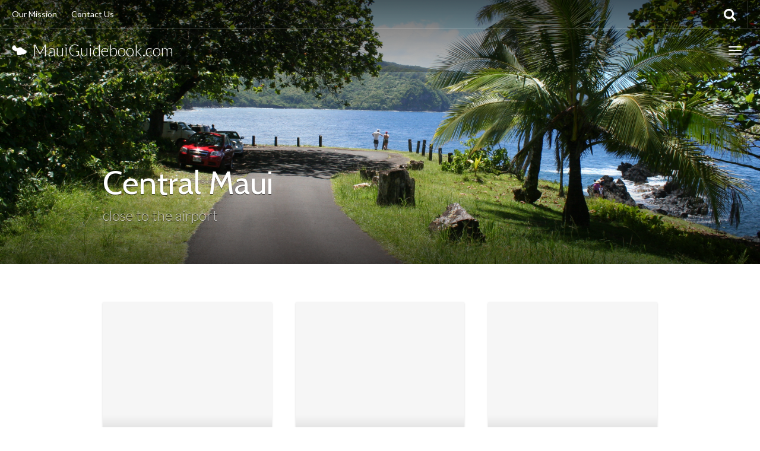

--- FILE ---
content_type: text/html; charset=UTF-8
request_url: https://mauiguidebook.com/category/central-maui/page/4/
body_size: 9538
content:
<!DOCTYPE html>
<html lang="en-US" >
<head>
	<meta charset="UTF-8">
	<meta http-equiv="X-UA-Compatible" content="IE=edge">
	<meta name="viewport" content="width=device-width, initial-scale=1">
	<title>Central Maui - Page 4 of 4 | Maui Guidebook</title>
	<link rel="profile" href="http://gmpg.org/xfn/11">
	<link rel="pingback" href="https://mauiguidebook.com/xmlrpc.php">
	<link rel="shortcut icon" href="/wp-content/uploads/2015/05/favicon.ico">
	<link rel="apple-touch-icon-precomposed" href="/wp-content/uploads/2015/05/maui-temp-192x192.png">
	<meta name='robots' content='index, follow, max-image-preview:large, max-snippet:-1, max-video-preview:-1' />

	<!-- This site is optimized with the Yoast SEO plugin v18.1 - https://yoast.com/wordpress/plugins/seo/ -->
	<link rel="canonical" href="https://mauiguidebook.com/category/central-maui/page/4/" />
	<link rel="prev" href="https://mauiguidebook.com/category/central-maui/page/3/" />
	<meta property="og:locale" content="en_US" />
	<meta property="og:type" content="article" />
	<meta property="og:title" content="Central Maui - Page 4 of 4 | Maui Guidebook" />
	<meta property="og:description" content="close to the airport" />
	<meta property="og:url" content="https://mauiguidebook.com/category/central-maui/" />
	<meta property="og:site_name" content="Maui Guidebook" />
	<meta property="og:image" content="https://mauiguidebook.com/wp-content/uploads/2011/04/TwinFallsWaterfall-1024x683.jpg" />
	<meta property="og:image:width" content="1024" />
	<meta property="og:image:height" content="683" />
	<meta property="og:image:type" content="image/jpeg" />
	<script type="application/ld+json" class="yoast-schema-graph">{"@context":"https://schema.org","@graph":[{"@type":"WebSite","@id":"https://mauiguidebook.com/#website","url":"https://mauiguidebook.com/","name":"Maui Guidebook","description":"Maui Guidebook","potentialAction":[{"@type":"SearchAction","target":{"@type":"EntryPoint","urlTemplate":"https://mauiguidebook.com/?s={search_term_string}"},"query-input":"required name=search_term_string"}],"inLanguage":"en-US"},{"@type":"CollectionPage","@id":"https://mauiguidebook.com/category/central-maui/page/4/#webpage","url":"https://mauiguidebook.com/category/central-maui/page/4/","name":"Central Maui - Page 4 of 4 | Maui Guidebook","isPartOf":{"@id":"https://mauiguidebook.com/#website"},"breadcrumb":{"@id":"https://mauiguidebook.com/category/central-maui/page/4/#breadcrumb"},"inLanguage":"en-US","potentialAction":[{"@type":"ReadAction","target":["https://mauiguidebook.com/category/central-maui/page/4/"]}]},{"@type":"BreadcrumbList","@id":"https://mauiguidebook.com/category/central-maui/page/4/#breadcrumb","itemListElement":[{"@type":"ListItem","position":1,"name":"Home","item":"https://mauiguidebook.com/"},{"@type":"ListItem","position":2,"name":"Central Maui"}]}]}</script>
	<!-- / Yoast SEO plugin. -->


<link rel='dns-prefetch' href='//cdnjs.cloudflare.com' />
<link rel='dns-prefetch' href='//fonts.googleapis.com' />
<link rel='dns-prefetch' href='//s.w.org' />
<link rel="alternate" type="application/rss+xml" title="Maui Guidebook &raquo; Feed" href="https://mauiguidebook.com/feed/" />
<link rel="alternate" type="application/rss+xml" title="Maui Guidebook &raquo; Comments Feed" href="https://mauiguidebook.com/comments/feed/" />
<link rel="alternate" type="application/rss+xml" title="Maui Guidebook &raquo; Central Maui Category Feed" href="https://mauiguidebook.com/category/central-maui/feed/" />
<script type="text/javascript">
window._wpemojiSettings = {"baseUrl":"https:\/\/s.w.org\/images\/core\/emoji\/13.1.0\/72x72\/","ext":".png","svgUrl":"https:\/\/s.w.org\/images\/core\/emoji\/13.1.0\/svg\/","svgExt":".svg","source":{"concatemoji":"https:\/\/mauiguidebook.com\/wp-includes\/js\/wp-emoji-release.min.js?ver=0063f06b8d86a7f6d86860d15f9b3dd8"}};
/*! This file is auto-generated */
!function(e,a,t){var n,r,o,i=a.createElement("canvas"),p=i.getContext&&i.getContext("2d");function s(e,t){var a=String.fromCharCode;p.clearRect(0,0,i.width,i.height),p.fillText(a.apply(this,e),0,0);e=i.toDataURL();return p.clearRect(0,0,i.width,i.height),p.fillText(a.apply(this,t),0,0),e===i.toDataURL()}function c(e){var t=a.createElement("script");t.src=e,t.defer=t.type="text/javascript",a.getElementsByTagName("head")[0].appendChild(t)}for(o=Array("flag","emoji"),t.supports={everything:!0,everythingExceptFlag:!0},r=0;r<o.length;r++)t.supports[o[r]]=function(e){if(!p||!p.fillText)return!1;switch(p.textBaseline="top",p.font="600 32px Arial",e){case"flag":return s([127987,65039,8205,9895,65039],[127987,65039,8203,9895,65039])?!1:!s([55356,56826,55356,56819],[55356,56826,8203,55356,56819])&&!s([55356,57332,56128,56423,56128,56418,56128,56421,56128,56430,56128,56423,56128,56447],[55356,57332,8203,56128,56423,8203,56128,56418,8203,56128,56421,8203,56128,56430,8203,56128,56423,8203,56128,56447]);case"emoji":return!s([10084,65039,8205,55357,56613],[10084,65039,8203,55357,56613])}return!1}(o[r]),t.supports.everything=t.supports.everything&&t.supports[o[r]],"flag"!==o[r]&&(t.supports.everythingExceptFlag=t.supports.everythingExceptFlag&&t.supports[o[r]]);t.supports.everythingExceptFlag=t.supports.everythingExceptFlag&&!t.supports.flag,t.DOMReady=!1,t.readyCallback=function(){t.DOMReady=!0},t.supports.everything||(n=function(){t.readyCallback()},a.addEventListener?(a.addEventListener("DOMContentLoaded",n,!1),e.addEventListener("load",n,!1)):(e.attachEvent("onload",n),a.attachEvent("onreadystatechange",function(){"complete"===a.readyState&&t.readyCallback()})),(n=t.source||{}).concatemoji?c(n.concatemoji):n.wpemoji&&n.twemoji&&(c(n.twemoji),c(n.wpemoji)))}(window,document,window._wpemojiSettings);
</script>
<style type="text/css">
img.wp-smiley,
img.emoji {
	display: inline !important;
	border: none !important;
	box-shadow: none !important;
	height: 1em !important;
	width: 1em !important;
	margin: 0 0.07em !important;
	vertical-align: -0.1em !important;
	background: none !important;
	padding: 0 !important;
}
</style>
	<link rel='stylesheet' id='destinations-icons-css'  href='https://mauiguidebook.com/wp-content/plugins/destinations/assets/css/destinations-font.css?ver=0063f06b8d86a7f6d86860d15f9b3dd8' type='text/css' media='all' />
<link rel='stylesheet' id='details-css-css'  href='https://mauiguidebook.com/wp-content/plugins/destinations/assets/css/destinations.css?ver=0063f06b8d86a7f6d86860d15f9b3dd8' type='text/css' media='all' />
<link rel='stylesheet' id='font-awesome-css'  href='//cdnjs.cloudflare.com/ajax/libs/font-awesome/4.7.0/css/font-awesome.min.css?ver=4.7.0' type='text/css' media='all' />
<link rel='stylesheet' id='wp-block-library-css'  href='https://mauiguidebook.com/wp-includes/css/dist/block-library/style.min.css?ver=0063f06b8d86a7f6d86860d15f9b3dd8' type='text/css' media='all' />
<style id='global-styles-inline-css' type='text/css'>
body{--wp--preset--color--black: #000000;--wp--preset--color--cyan-bluish-gray: #abb8c3;--wp--preset--color--white: #ffffff;--wp--preset--color--pale-pink: #f78da7;--wp--preset--color--vivid-red: #cf2e2e;--wp--preset--color--luminous-vivid-orange: #ff6900;--wp--preset--color--luminous-vivid-amber: #fcb900;--wp--preset--color--light-green-cyan: #7bdcb5;--wp--preset--color--vivid-green-cyan: #00d084;--wp--preset--color--pale-cyan-blue: #8ed1fc;--wp--preset--color--vivid-cyan-blue: #0693e3;--wp--preset--color--vivid-purple: #9b51e0;--wp--preset--gradient--vivid-cyan-blue-to-vivid-purple: linear-gradient(135deg,rgba(6,147,227,1) 0%,rgb(155,81,224) 100%);--wp--preset--gradient--light-green-cyan-to-vivid-green-cyan: linear-gradient(135deg,rgb(122,220,180) 0%,rgb(0,208,130) 100%);--wp--preset--gradient--luminous-vivid-amber-to-luminous-vivid-orange: linear-gradient(135deg,rgba(252,185,0,1) 0%,rgba(255,105,0,1) 100%);--wp--preset--gradient--luminous-vivid-orange-to-vivid-red: linear-gradient(135deg,rgba(255,105,0,1) 0%,rgb(207,46,46) 100%);--wp--preset--gradient--very-light-gray-to-cyan-bluish-gray: linear-gradient(135deg,rgb(238,238,238) 0%,rgb(169,184,195) 100%);--wp--preset--gradient--cool-to-warm-spectrum: linear-gradient(135deg,rgb(74,234,220) 0%,rgb(151,120,209) 20%,rgb(207,42,186) 40%,rgb(238,44,130) 60%,rgb(251,105,98) 80%,rgb(254,248,76) 100%);--wp--preset--gradient--blush-light-purple: linear-gradient(135deg,rgb(255,206,236) 0%,rgb(152,150,240) 100%);--wp--preset--gradient--blush-bordeaux: linear-gradient(135deg,rgb(254,205,165) 0%,rgb(254,45,45) 50%,rgb(107,0,62) 100%);--wp--preset--gradient--luminous-dusk: linear-gradient(135deg,rgb(255,203,112) 0%,rgb(199,81,192) 50%,rgb(65,88,208) 100%);--wp--preset--gradient--pale-ocean: linear-gradient(135deg,rgb(255,245,203) 0%,rgb(182,227,212) 50%,rgb(51,167,181) 100%);--wp--preset--gradient--electric-grass: linear-gradient(135deg,rgb(202,248,128) 0%,rgb(113,206,126) 100%);--wp--preset--gradient--midnight: linear-gradient(135deg,rgb(2,3,129) 0%,rgb(40,116,252) 100%);--wp--preset--duotone--dark-grayscale: url('#wp-duotone-dark-grayscale');--wp--preset--duotone--grayscale: url('#wp-duotone-grayscale');--wp--preset--duotone--purple-yellow: url('#wp-duotone-purple-yellow');--wp--preset--duotone--blue-red: url('#wp-duotone-blue-red');--wp--preset--duotone--midnight: url('#wp-duotone-midnight');--wp--preset--duotone--magenta-yellow: url('#wp-duotone-magenta-yellow');--wp--preset--duotone--purple-green: url('#wp-duotone-purple-green');--wp--preset--duotone--blue-orange: url('#wp-duotone-blue-orange');--wp--preset--font-size--small: 13px;--wp--preset--font-size--medium: 20px;--wp--preset--font-size--large: 36px;--wp--preset--font-size--x-large: 42px;}.has-black-color{color: var(--wp--preset--color--black) !important;}.has-cyan-bluish-gray-color{color: var(--wp--preset--color--cyan-bluish-gray) !important;}.has-white-color{color: var(--wp--preset--color--white) !important;}.has-pale-pink-color{color: var(--wp--preset--color--pale-pink) !important;}.has-vivid-red-color{color: var(--wp--preset--color--vivid-red) !important;}.has-luminous-vivid-orange-color{color: var(--wp--preset--color--luminous-vivid-orange) !important;}.has-luminous-vivid-amber-color{color: var(--wp--preset--color--luminous-vivid-amber) !important;}.has-light-green-cyan-color{color: var(--wp--preset--color--light-green-cyan) !important;}.has-vivid-green-cyan-color{color: var(--wp--preset--color--vivid-green-cyan) !important;}.has-pale-cyan-blue-color{color: var(--wp--preset--color--pale-cyan-blue) !important;}.has-vivid-cyan-blue-color{color: var(--wp--preset--color--vivid-cyan-blue) !important;}.has-vivid-purple-color{color: var(--wp--preset--color--vivid-purple) !important;}.has-black-background-color{background-color: var(--wp--preset--color--black) !important;}.has-cyan-bluish-gray-background-color{background-color: var(--wp--preset--color--cyan-bluish-gray) !important;}.has-white-background-color{background-color: var(--wp--preset--color--white) !important;}.has-pale-pink-background-color{background-color: var(--wp--preset--color--pale-pink) !important;}.has-vivid-red-background-color{background-color: var(--wp--preset--color--vivid-red) !important;}.has-luminous-vivid-orange-background-color{background-color: var(--wp--preset--color--luminous-vivid-orange) !important;}.has-luminous-vivid-amber-background-color{background-color: var(--wp--preset--color--luminous-vivid-amber) !important;}.has-light-green-cyan-background-color{background-color: var(--wp--preset--color--light-green-cyan) !important;}.has-vivid-green-cyan-background-color{background-color: var(--wp--preset--color--vivid-green-cyan) !important;}.has-pale-cyan-blue-background-color{background-color: var(--wp--preset--color--pale-cyan-blue) !important;}.has-vivid-cyan-blue-background-color{background-color: var(--wp--preset--color--vivid-cyan-blue) !important;}.has-vivid-purple-background-color{background-color: var(--wp--preset--color--vivid-purple) !important;}.has-black-border-color{border-color: var(--wp--preset--color--black) !important;}.has-cyan-bluish-gray-border-color{border-color: var(--wp--preset--color--cyan-bluish-gray) !important;}.has-white-border-color{border-color: var(--wp--preset--color--white) !important;}.has-pale-pink-border-color{border-color: var(--wp--preset--color--pale-pink) !important;}.has-vivid-red-border-color{border-color: var(--wp--preset--color--vivid-red) !important;}.has-luminous-vivid-orange-border-color{border-color: var(--wp--preset--color--luminous-vivid-orange) !important;}.has-luminous-vivid-amber-border-color{border-color: var(--wp--preset--color--luminous-vivid-amber) !important;}.has-light-green-cyan-border-color{border-color: var(--wp--preset--color--light-green-cyan) !important;}.has-vivid-green-cyan-border-color{border-color: var(--wp--preset--color--vivid-green-cyan) !important;}.has-pale-cyan-blue-border-color{border-color: var(--wp--preset--color--pale-cyan-blue) !important;}.has-vivid-cyan-blue-border-color{border-color: var(--wp--preset--color--vivid-cyan-blue) !important;}.has-vivid-purple-border-color{border-color: var(--wp--preset--color--vivid-purple) !important;}.has-vivid-cyan-blue-to-vivid-purple-gradient-background{background: var(--wp--preset--gradient--vivid-cyan-blue-to-vivid-purple) !important;}.has-light-green-cyan-to-vivid-green-cyan-gradient-background{background: var(--wp--preset--gradient--light-green-cyan-to-vivid-green-cyan) !important;}.has-luminous-vivid-amber-to-luminous-vivid-orange-gradient-background{background: var(--wp--preset--gradient--luminous-vivid-amber-to-luminous-vivid-orange) !important;}.has-luminous-vivid-orange-to-vivid-red-gradient-background{background: var(--wp--preset--gradient--luminous-vivid-orange-to-vivid-red) !important;}.has-very-light-gray-to-cyan-bluish-gray-gradient-background{background: var(--wp--preset--gradient--very-light-gray-to-cyan-bluish-gray) !important;}.has-cool-to-warm-spectrum-gradient-background{background: var(--wp--preset--gradient--cool-to-warm-spectrum) !important;}.has-blush-light-purple-gradient-background{background: var(--wp--preset--gradient--blush-light-purple) !important;}.has-blush-bordeaux-gradient-background{background: var(--wp--preset--gradient--blush-bordeaux) !important;}.has-luminous-dusk-gradient-background{background: var(--wp--preset--gradient--luminous-dusk) !important;}.has-pale-ocean-gradient-background{background: var(--wp--preset--gradient--pale-ocean) !important;}.has-electric-grass-gradient-background{background: var(--wp--preset--gradient--electric-grass) !important;}.has-midnight-gradient-background{background: var(--wp--preset--gradient--midnight) !important;}.has-small-font-size{font-size: var(--wp--preset--font-size--small) !important;}.has-medium-font-size{font-size: var(--wp--preset--font-size--medium) !important;}.has-large-font-size{font-size: var(--wp--preset--font-size--large) !important;}.has-x-large-font-size{font-size: var(--wp--preset--font-size--x-large) !important;}
</style>
<link rel='stylesheet' id='mgdc-rental-units-plugin-css'  href='https://mauiguidebook.com/wp-content/plugins/mgdc-rental-units-plugin/mgdc-rental-units-plugin.css?ver=0063f06b8d86a7f6d86860d15f9b3dd8' type='text/css' media='all' />
<link rel='stylesheet' id='owl-carousel-css'  href='https://mauiguidebook.com/wp-content/themes/parallelus-go-explore/assets/css/owl-carousel.css?ver=0063f06b8d86a7f6d86860d15f9b3dd8' type='text/css' media='all' />
<link rel='stylesheet' id='theme-bootstrap-css'  href='https://mauiguidebook.com/wp-content/themes/parallelus-go-explore/assets/css/bootstrap.min.css?ver=0063f06b8d86a7f6d86860d15f9b3dd8' type='text/css' media='all' />
<link rel='stylesheet' id='theme-style-css'  href='https://mauiguidebook.com/wp-content/themes/parallelus-go-explore/style.css?ver=0063f06b8d86a7f6d86860d15f9b3dd8' type='text/css' media='all' />
<style id='theme-style-inline-css' type='text/css'>
body { font-family: Lato;font-weight: normal;font-size: 16px;color: #000000; }.guide-list-item .media-body .media-heading a, .page-box .entry-title, .card-details .card-title a, .icon-meta i { color: #000000; }h1, h2, h3, h4, h5, h6, .h1, .h2, .h3, .h4, .h5, .h6, .search-result .search-title, .widget-title { font-family: Cabin;font-weight: normal;color: #000000; }.wpcf7 textarea  {
  height: 300px;
}
.MGDC_tooltip {
    color: #5a89a3;
    outline: none;
	cursor: help; text-decoration: none;
	position: relative;
    font-style: italic;
}
.fa.fa-demo-not-real-doesnt-work-on-mobile:after {
  position: absolute;
  content: "╳";
  color: gray;
  font-size: 1.2em;
  left: -2px;
  top: 1px;
}
.fa.fa-plus {
  color: #B37079;
}
</style>
<link rel='stylesheet' id='theme-google-font-body-css'  href='https://fonts.googleapis.com/css?family=Lato:normal,normalitalic,bold,bolditalic,300,300italic,600,600italic,800,800italic&#038;subset=latin,latin-ext' type='text/css' media='all' />
<link rel='stylesheet' id='theme-google-font-heading-css'  href='https://fonts.googleapis.com/css?family=Cabin:normal,normalitalic,bold,bolditalic,300,300italic,600,600italic,800,800italic&#038;subset=latin,latin-ext' type='text/css' media='all' />
<link rel='stylesheet' id='lightboxStyle-css'  href='https://mauiguidebook.com/wp-content/plugins/lightbox-plus/css/elegant/colorbox.min.css?ver=2.7.2' type='text/css' media='screen' />
<script type='text/javascript' src='https://mauiguidebook.com/wp-includes/js/jquery/jquery.min.js?ver=3.6.0' id='jquery-core-js'></script>
<script type='text/javascript' src='https://mauiguidebook.com/wp-includes/js/jquery/jquery-migrate.min.js?ver=3.3.2' id='jquery-migrate-js'></script>
<!--[if lt IE 9]>
<script type='text/javascript' src='//cdnjs.cloudflare.com/ajax/libs/html5shiv/3.7.2/html5shiv-printshiv.min.js?ver=0063f06b8d86a7f6d86860d15f9b3dd8' id='theme-html5shiv-js'></script>
<![endif]-->
<!--[if lt IE 9]>
<script type='text/javascript' src='//cdnjs.cloudflare.com/ajax/libs/respond.js/1.4.2/respond.min.js?ver=0063f06b8d86a7f6d86860d15f9b3dd8' id='theme-respondjs-js'></script>
<![endif]-->
<script type='text/javascript' src='https://mauiguidebook.com/wp-content/themes/parallelus-go-explore/assets/js/ie10-viewport-bug-workaround.js?ver=1' id='theme-ie10-viewport-bug-js'></script>
<link rel="https://api.w.org/" href="https://mauiguidebook.com/wp-json/" /><link rel="alternate" type="application/json" href="https://mauiguidebook.com/wp-json/wp/v2/categories/6" /><link rel="EditURI" type="application/rsd+xml" title="RSD" href="https://mauiguidebook.com/xmlrpc.php?rsd" />
<link rel="wlwmanifest" type="application/wlwmanifest+xml" href="https://mauiguidebook.com/wp-includes/wlwmanifest.xml" /> 

	<link rel="stylesheet" type="text/css" href="/wp-content/plugins/star-rating-for-reviews/star-rating.css" /><style type="text/css">.broken_link, a.broken_link {
	text-decoration: line-through;
}</style>		<style type="text/css" id="wp-custom-css">
			.marketing_signoff {
	font-family: Arial;
	font-weight: bold;
	font-size:20px;
	color: #008bbe;
	text-align: center;
	line-height:200%;
	padding-top: 15px;
	padding-bottom: 15px;
	margin-bottom: 5px;
	border-top: 1px solid #ccc;
	border-bottom: 1px solid #ccc;
}
.marketing_detailed_contact_line {
	font-size:16px;
	line-height:100%;
}		</style>
		</head>

<body class="archive paged category category-central-maui category-6 paged-4 category-paged-4">
	
	<div id="top"></div>

	<!-- Navigation (main menu)
	================================================== -->
	<div class="navbar-wrapper">
		<header class="navbar navbar-default navbar-fixed-top" id="MainMenu" role="navigation">
			<div class="navbar-extra-top clearfix">
				<div class="navbar container-fluid">
					<ul id="menu-top-navbar" class="nav navbar-nav navbar-left"><li id="menu-item-20623" class="menu-item menu-item-type-custom menu-item-object-custom menu-item-20623"><a href="http://mauiguidebook.com/our-mission/">Our Mission</a></li>
<li id="menu-item-9299" class="menu-item menu-item-type-custom menu-item-object-custom menu-item-9299"><a href="http://mauiguidebook.com/contact-maui-guidebook/">Contact Us</a></li>
</ul>					<div class="navbar-top-right">
													<ul class="nav navbar-nav navbar-right">
															</ul>
														<form class="navbar-form navbar-right navbar-search" role="search" method="get" action="https://mauiguidebook.com/">
								<div class="form-group">
									<input type="text" class="form-control" placeholder="Search" value="" name="s" title="Search for:">
								</div>
								<button type="submit" class="btn btn-default"><span class="fa fa-search"></span></button>
							</form>
												</div>
				</div>
			</div>
			
			<div class="container-fluid collapse-md" id="navbar-main-container">
				<div class="navbar-header">
					<a href="https://mauiguidebook.com/" title="Maui Guidebook" rel="home" class="navbar-brand">
						<img src="/wp-content/uploads/2015/05/logo_white_top_25x25.png" alt="Maui Guidebook"> &nbsp;MauiGuidebook.com					</a>
					<button class="navbar-toggle" type="button" data-toggle="collapse" data-target="#navbar-main">
						<span class="icon-bar"></span>
						<span class="icon-bar"></span>
						<span class="icon-bar"></span>
					</button>
				</div>
				
				<nav class="navbar-collapse collapse" id="navbar-main">
					<ul id="menu-primary-navbar" class="nav navbar-nav navbar-right"><li id="menu-item-19535" class="menu-item menu-item-type-custom menu-item-object-custom menu-item-has-children menu-item-19535 dropdown show-on-hover"><a href="/our-mission/" data-toggle="dropdown" class="dropdown-toggle" aria-haspopup="true">General Info <span class="caret"></span></a>
<ul role="menu" class=" dropdown-menu">
	<li id="menu-item-14199" class="menu-item menu-item-type-custom menu-item-object-custom menu-item-14199"><a href="/about/">E Komo Mai</a></li>
	<li id="menu-item-18334" class="menu-item menu-item-type-custom menu-item-object-custom menu-item-home menu-item-18334"><a href="https://mauiguidebook.com#inside_slider">Some Basics</a></li>
	<li id="menu-item-18337" class="menu-item menu-item-type-custom menu-item-object-custom menu-item-home menu-item-18337"><a href="https://mauiguidebook.com">Get me started</a></li>
	<li id="menu-item-18335" class="menu-item menu-item-type-custom menu-item-object-custom menu-item-home menu-item-18335"><a href="https://mauiguidebook.com#top_articles">Our favorite places</a></li>
	<li id="menu-item-20598" class="menu-item menu-item-type-custom menu-item-object-custom menu-item-20598"><a href="/category/central-maui/rental-cars-ogg-maui-kahului-airport/">Rental Cars</a></li>
</ul>
</li>
<li id="menu-item-19524" class="menu-item menu-item-type-custom menu-item-object-custom menu-item-has-children menu-item-19524 dropdown show-on-hover"><a href="/things-to-do/the-basics/weather-maui-average-rainfall-map/" data-toggle="dropdown" class="dropdown-toggle" aria-haspopup="true">Regions <span class="caret"></span></a>
<ul role="menu" class=" dropdown-menu">
	<li id="menu-item-20599" class="menu-item menu-item-type-custom menu-item-object-custom menu-item-20599"><a href="/things-to-do/south-maui-region/">South Maui</a></li>
	<li id="menu-item-20600" class="menu-item menu-item-type-custom menu-item-object-custom menu-item-20600"><a href="/things-to-do/west-maui-region/">West Maui</a></li>
	<li id="menu-item-20601" class="menu-item menu-item-type-custom menu-item-object-custom menu-item-20601"><a href="/things-to-do/north-shore-region/">North Shore</a></li>
	<li id="menu-item-20602" class="menu-item menu-item-type-custom menu-item-object-custom menu-item-20602"><a href="/things-to-do/central-maui-region/">Central Maui</a></li>
	<li id="menu-item-20603" class="menu-item menu-item-type-custom menu-item-object-custom menu-item-20603"><a href="/things-to-do/upcountry-region/">Upcountry</a></li>
	<li id="menu-item-20604" class="menu-item menu-item-type-custom menu-item-object-custom menu-item-20604"><a href="/things-to-do/road-to-hana-region/">The Road to Hana</a></li>
</ul>
</li>
<li id="menu-item-20605" class="menu-item menu-item-type-custom menu-item-object-custom menu-item-has-children menu-item-20605 dropdown show-on-hover"><a href="/category/beaches/" data-toggle="dropdown" class="dropdown-toggle" aria-haspopup="true">Beaches <span class="caret"></span></a>
<ul role="menu" class=" dropdown-menu">
	<li id="menu-item-20606" class="menu-item menu-item-type-custom menu-item-object-custom menu-item-20606"><a href="/category/south-maui/beaches-south-maui/">South Maui Beaches</a></li>
	<li id="menu-item-20607" class="menu-item menu-item-type-custom menu-item-object-custom menu-item-20607"><a href="/category/west-maui/beaches-west-maui/">West Maui Beaches</a></li>
	<li id="menu-item-20608" class="menu-item menu-item-type-custom menu-item-object-custom menu-item-20608"><a href="/category/north-shore-maui/beaches-north-shore/">North Shore Beaches</a></li>
	<li id="menu-item-20609" class="menu-item menu-item-type-custom menu-item-object-custom menu-item-20609"><a href="/category/central-maui/beaches-central-maui/">Central Maui Beaches</a></li>
	<li id="menu-item-20610" class="menu-item menu-item-type-custom menu-item-object-custom menu-item-20610"><a href="/category/road-to-hana-maui/beaches-hana-hwy-maui/">Road to Hana Beaches</a></li>
</ul>
</li>
<li id="menu-item-20611" class="menu-item menu-item-type-custom menu-item-object-custom menu-item-has-children menu-item-20611 dropdown show-on-hover"><a href="/things-to-do/the-basics/bucket-list-60-things-to-do-maui/" data-toggle="dropdown" class="dropdown-toggle" aria-haspopup="true">Things To Do <span class="caret"></span></a>
<ul role="menu" class=" dropdown-menu">
	<li id="menu-item-20612" class="menu-item menu-item-type-custom menu-item-object-custom menu-item-20612"><a href="/things-to-do/the-basics/bucket-list-60-things-to-do-maui/">The Bucket List</a></li>
	<li id="menu-item-20613" class="menu-item menu-item-type-custom menu-item-object-custom menu-item-20613"><a href="/category/sightseeing/">Sightseeing</a></li>
	<li id="menu-item-20614" class="menu-item menu-item-type-custom menu-item-object-custom menu-item-20614"><a href="/category/adventures/">Adventures</a></li>
	<li id="menu-item-20615" class="menu-item menu-item-type-custom menu-item-object-custom menu-item-20615"><a href="/category/hikes/">Hikes</a></li>
	<li id="menu-item-20616" class="menu-item menu-item-type-custom menu-item-object-custom menu-item-20616"><a href="/category/waterfalls-maui/">Waterfalls</a></li>
</ul>
</li>
<li id="menu-item-20617" class="menu-item menu-item-type-custom menu-item-object-custom menu-item-has-children menu-item-20617 dropdown show-on-hover"><a href="/category/mauis-best-vacation-rentals/" data-toggle="dropdown" class="dropdown-toggle" aria-haspopup="true">Maui&#8217;s Best Vacation Rentals <span class="caret"></span></a>
<ul role="menu" class=" dropdown-menu">
	<li id="menu-item-26073" class="menu-item menu-item-type-taxonomy menu-item-object-category menu-item-26073"><a href="https://mauiguidebook.com/category/mauis-best-vacation-rentals/">Maui&#8217;s Best Vacation Rentals</a></li>
	<li id="menu-item-22862" class="menu-item menu-item-type-post_type menu-item-object-page menu-item-22862"><a href="https://mauiguidebook.com/management-alternative/">For Owners</a></li>
</ul>
</li>
</ul>				</nav>
			</div><!-- /.container-fluid -->
			<script>
			  (function(i,s,o,g,r,a,m){i['GoogleAnalyticsObject']=r;i[r]=i[r]||function(){
			  (i[r].q=i[r].q||[]).push(arguments)},i[r].l=1*new Date();a=s.createElement(o),
			  m=s.getElementsByTagName(o)[0];a.async=1;a.src=g;m.parentNode.insertBefore(a,m)
			  })(window,document,'script','//www.google-analytics.com/analytics.js','ga');
			
			  ga('create', 'UA-8927609-2', 'auto');
			  ga('send', 'pageview');
			
			</script>		

		</header>
	</div><!-- /.navbar-wrapper -->


	
<section class="hero small-hero" style="background-color:#6c6e73;background-image:url(/wp-content/uploads/2015/05/IMG_2977.jpg);">
	
	<div class="bg-overlay" >
		<div class="container" style="" >

			<div class="intro-wrap">
							<h1 class="intro-title">Central Maui</h1>
								<div class="intro-text">
					<div class="taxonomy-description"><p>close to the airport</p>
</div>				</div>
							</div>
		</div>
	</div>
</section>


	<section class="main container">
	<div class="row blog-posts">
		<div id="content" class="col-lg-12">

		
			<div class="row">

			<div class="col-lg-3 col-md-4 col-sm-6">
	<article id="post-3728" class="no-thumbnail post-3728 post type-post status-publish format-standard hentry category-rental-cars-ogg-maui-kahului-airport tag-rental-car">
		<div class="card">
			<header class="entry-header">
				<a href="https://mauiguidebook.com/central-maui/rental-cars-ogg-maui-kahului-airport/maui-car-rentals/" rel="bookmark">

											<div class="entry-thumbnail" >
							<img width="600" height="800" title="" alt="" src="[data-uri]">						</div><!-- .entry-meta -->
										
					<h1 class="entry-title">Maui Car Rentals</h1>

				</a>
			</header>

			<footer class="entry-meta clearfix">
<!--
-->


				<span class="byline"><i class="fa fa-car"></i> </span>
				<span class="posted-on"></span>
			</footer> <!-- .entry-meta -->
		</div>

		
	</article><!-- #post-3728 -->
</div><div class="col-lg-3 col-md-4 col-sm-6">
	<article id="post-3714" class="no-thumbnail post-3714 post type-post status-publish format-standard hentry category-rental-cars-ogg-maui-kahului-airport category-rental-cars-west-maui tag-rental-car">
		<div class="card">
			<header class="entry-header">
				<a href="https://mauiguidebook.com/central-maui/rental-cars-ogg-maui-kahului-airport/national-car-rental/" rel="bookmark">

											<div class="entry-thumbnail" >
							<img width="600" height="800" title="" alt="" src="[data-uri]">						</div><!-- .entry-meta -->
										
					<h1 class="entry-title">National Car Rental</h1>

				</a>
			</header>

			<footer class="entry-meta clearfix">
<!--
-->


				<span class="byline"><i class="fa fa-car"></i> </span>
				<span class="posted-on">The national car rental chain</span>
			</footer> <!-- .entry-meta -->
		</div>

		
	</article><!-- #post-3714 -->
</div><div class="col-lg-3 col-md-4 col-sm-6">
	<article id="post-4224" class="no-thumbnail post-4224 post type-post status-publish format-standard hentry category-market-central-maui category-markets-south-maui category-markets-west-maui tag-market tag-reataurant-affordable tag-supermarket">
		<div class="card">
			<header class="entry-header">
				<a href="https://mauiguidebook.com/central-maui/food-central-maui/market-central-maui/safeway/" rel="bookmark">

											<div class="entry-thumbnail" >
							<img width="600" height="800" title="" alt="" src="[data-uri]">						</div><!-- .entry-meta -->
										
					<h1 class="entry-title">Safeway</h1>

				</a>
			</header>

			<footer class="entry-meta clearfix">
<!--
-->


				<span class="byline"> </span>
				<span class="posted-on">&nbsp;</span>
			</footer> <!-- .entry-meta -->
		</div>

		
	</article><!-- #post-4224 -->
</div><div class="col-lg-3 col-md-4 col-sm-6">
	<article id="post-10292" class="post-10292 post type-post status-publish format-standard has-post-thumbnail hentry category-sites-central-maui category-hikes tag-hiking tag-waihee-ridge-trail tag-waihee-valley tag-waterfall-hikes">
		<div class="card">
			<header class="entry-header">
				<a href="https://mauiguidebook.com/hikes/swinging-bridges/" rel="bookmark">

											<div class="entry-thumbnail" style="background-image: url(https://mauiguidebook.com/wp-content/uploads/2011/09/swinging-bridges-banner-2048-crop-cq8-600x800.jpg)">
							<img width="600" height="800" title="" alt="" src="[data-uri]">						</div><!-- .entry-meta -->
										
					<h1 class="entry-title">Swinging Bridges (aka Waihe&#8217;e Valley Trail)</h1>

				</a>
			</header>

			<footer class="entry-meta clearfix">
<!--
-->


				<span class="byline"> </span>
				<span class="posted-on">Closed <i class="fa fa-exclamation-triangle"></i></span>
			</footer> <!-- .entry-meta -->
		</div>

		
	</article><!-- #post-10292 -->
</div><div class="col-lg-3 col-md-4 col-sm-6">
	<article id="post-3720" class="no-thumbnail post-3720 post type-post status-publish format-standard hentry category-rental-cars-ogg-maui-kahului-airport tag-rental-car">
		<div class="card">
			<header class="entry-header">
				<a href="https://mauiguidebook.com/central-maui/rental-cars-ogg-maui-kahului-airport/thrifty-car-rental/" rel="bookmark">

											<div class="entry-thumbnail" >
							<img width="600" height="800" title="" alt="" src="[data-uri]">						</div><!-- .entry-meta -->
										
					<h1 class="entry-title">Thrifty Car Rental</h1>

				</a>
			</header>

			<footer class="entry-meta clearfix">
<!--
-->


				<span class="byline"><i class="fa fa-car"></i> </span>
				<span class="posted-on">The national car rental chain</span>
			</footer> <!-- .entry-meta -->
		</div>

		
	</article><!-- #post-3720 -->
</div><div class="col-lg-3 col-md-4 col-sm-6">
	<article id="post-17920" class="no-thumbnail post-17920 post type-post status-publish format-standard hentry category-spa-bodywork-massage-healing-reiki-central-maui category-bodywork-massage-healing-reiki-road-hana-maui category-spa-bodywork-massage-healing-reiki-south-maui category-spa-bodywork-massage-healing-reiki-upcountry-maui category-spa-bodywork-massage-healing-reiki-west-maui tag-bodywork-spa tag-craniosacral tag-haiku tag-healing tag-lymph-drainage tag-massage tag-wailuku tag-zero-balancing">
		<div class="card">
			<header class="entry-header">
				<a href="https://mauiguidebook.com/north-shore-maui/bodywork-massage-healing-reiki-road-hana-maui/touch-of-stillness-massage-and-bodywork/" rel="bookmark">

											<div class="entry-thumbnail" >
							<img width="600" height="800" title="" alt="" src="[data-uri]">						</div><!-- .entry-meta -->
										
					<h1 class="entry-title">Touch of Stillness – Massage and Bodywork</h1>

				</a>
			</header>

			<footer class="entry-meta clearfix">
<!--
-->


				<span class="byline"> </span>
				<span class="posted-on">&nbsp;</span>
			</footer> <!-- .entry-meta -->
		</div>

		
	</article><!-- #post-17920 -->
</div><div class="col-lg-3 col-md-4 col-sm-6">
	<article id="post-2455" class="no-thumbnail post-2455 post type-post status-publish format-standard hentry category-general-info-central-maui category-central-maui category-central-maui-sites category-general-information category-info-facts tag-central-maui">
		<div class="card">
			<header class="entry-header">
				<a href="https://mauiguidebook.com/central-maui/central-maui-quick-summary/" rel="bookmark">

											<div class="entry-thumbnail" >
							<img width="600" height="800" title="" alt="" src="[data-uri]">						</div><!-- .entry-meta -->
										
					<h1 class="entry-title">Central Maui – Quick Summary</h1>

				</a>
			</header>

			<footer class="entry-meta clearfix">
<!--
-->


				<span class="byline"> </span>
				<span class="posted-on">&nbsp;</span>
			</footer> <!-- .entry-meta -->
		</div>

		
	</article><!-- #post-2455 -->
</div>
			</div><!-- /.row -->

			<div class="paging clearfix"><ul class="pagination"><li class="prev-post"><a href="https://mauiguidebook.com/category/central-maui/page/3/" ><i class="fa fa-angle-left"></i></a></li><li><a href='https://mauiguidebook.com/category/central-maui/'>1</a></li><li><a href='https://mauiguidebook.com/category/central-maui/page/2/'>2</a></li><li><a href='https://mauiguidebook.com/category/central-maui/page/3/'>3</a></li><li class='active'><a href='https://mauiguidebook.com/category/central-maui/page/4/'>4</a></li></ul></div>
		</div><!-- / #content -->
	</div><!-- /.row -->


	</section> <!-- /main container --> 


	
	<footer id="footer">
		
			<section class="top-footer regular" style="background-color:#f5f6f6;">
				<div class="container">
					<div class="row">

												<div class="col-lg-8">
							<div class="footer-content-left">
								<p>Warmest Alohas from Maui!</p>
							</div>
						</div>
						
						
					</div>
				</div>
			</section>

		
			<section class="sub-footer" style="background-color:#f5f6f6;">
				<div class="container">	
					<div class="row">
						<div class="col-xs-12">
															Original info & content © 2009 to 2026 Maui Guidebook.com, LLC, Maui, Hawaii. | <a href="/about/">Excerpting & linking policy</a>
														</div>
					</div>
				</div>				
			</section>

		
	</footer>

	
<!-- Lightbox Plus Colorbox v2.7.2/1.5.9 - 2013.01.24 - Message: 1-->
<script type="text/javascript">
jQuery(document).ready(function($){
  $("a[rel*=lightbox]").colorbox({width:"80%",height:"80%",initialWidth:"80%",initialHeight:"80%",maxWidth:"90%",maxHeight:"90%",opacity:0.8});
  $(".lbp_secondary").colorbox({speed:300,innerWidth:"900",innerHeight:"630",initialWidth:"300",initialHeight:"100",scalePhotos:false,opacity:0.8,preloading:false,iframe:true});
});
</script>
<script type='text/javascript' src='https://mauiguidebook.com/wp-content/plugins/destinations/assets/js/destinations.min.js?ver=0063f06b8d86a7f6d86860d15f9b3dd8' id='details-script-js'></script>
<script type='text/javascript' src='https://mauiguidebook.com/wp-content/themes/parallelus-go-explore/assets/js/theme-scripts.js?ver=1.0' id='theme-js-js'></script>
<script type='text/javascript' src='https://mauiguidebook.com/wp-content/themes/parallelus-go-explore/assets/js/bootstrap.min.js?ver=1.0' id='theme-bootstrapjs-js'></script>
<script type='text/javascript' src='https://mauiguidebook.com/wp-content/themes/parallelus-go-explore/assets/js/owl.carousel.min.js?ver=2.0.0-beta.2.4' id='owl-carousel-js'></script>
<script type='text/javascript' src='//cdnjs.cloudflare.com/ajax/libs/fitvids/1.1.0/jquery.fitvids.min.js?ver=1.1.0' id='fitvids-js'></script>
<script type='text/javascript' src='https://mauiguidebook.com/wp-content/plugins/lightbox-plus/js/jquery.colorbox.1.5.9-min.js?ver=1.5.9' id='jquery-colorbox-js'></script>
<script type="text/javascript">if (typeof jQuery.fn.fitVids === "undefined") { document.write("<script src='https://mauiguidebook.com/wp-content/themes/parallelus-go-explore/assets/js/jquery.fitvids.min.js'>\x3C/script>"); }</script> 
</body>
</html>
<!-- This website is like a Rocket, isn't it? Performance optimized by WP Rocket. Learn more: https://wp-rocket.me -->

--- FILE ---
content_type: text/css
request_url: https://mauiguidebook.com/wp-content/plugins/mgdc-rental-units-plugin/mgdc-rental-units-plugin.css?ver=0063f06b8d86a7f6d86860d15f9b3dd8
body_size: 707
content:
.book-it-btn{
    box-sizing: border-box;
    width: 100%;
    border-color: #ff5a5f;
    background-color: #ff5a5f;
    color: #fff;
    padding: 9px 27px;
    font-size: 16px;
    display: inline-block;
    margin-bottom: 0;
    border-radius: 2px;
    text-align: center;
    vertical-align: middle;
    font-weight: bold;
    line-height: 1.43;
    -webkit-user-select: none;
    -moz-user-select: none;
    -ms-user-select: none;
    user-select: none;
    white-space: nowrap;
    cursor: pointer;    
    font-family: inherit;
    -webkit-font-smoothing: antialiased;
    -moz-osx-font-smoothing: grayscale;    
    text-transform: none;
    }
.book-it-btn:hover, .book-it-btn:focus {
    border-color: #ff7e82;
    border-bottom-color: #fa0008;
    background-color: #ff7e82;
    color: #fff;
}
.book-it-btn a, .book-it-btn a:hover, .book-it-btn a:active, .book-it-btn a:link, .book-it-btn a:visited{
    text-decoration: none;
    color: #fff;
}
.fa.fa-check.best-price-guarantee, .fa.fa-lock.booking-form-security-notice .fa.fa-expeditedssl.booking-form-security-notice { 
	color: #0bd18c;
}
.fa.fa-heart-o { 
	color: #ff5a5f;
}
.booking-form-modal-header{
	color: #0ad18c;
}
.booking-form-security-notice-head-lock {
    font-size: 16px;
	color: #0ad18c;
    margin: 0;
    padding: 0;
}
.booking-form-security-notice-head {
    font-size: 16px;
    text-align: left;
	color: #0ad18c;
    margin: 0;
    padding: 0;
    line-height: 1.0;
}
.booking-form-security-notice-body {
    font-size: 12px;
    text-align: justify;
    margin: 0;
    padding: 0;
}
.booking-form-security-notice-link a {
    font-size: 12px;
    text-align: left;
}
.booking-form-security-notice-link {
    font-size: 12px;
    text-align: left;
    margin: 0;
    padding: 0;
}
.booking-form-balance-due-notice {
    margin: -10px;
    padding: 0;
}
.ninja-forms-error-msg p {
	margin: 5px;
}
.booking-form-unit-name {
    font-size: 14px;
    font-weight: bold;
}
img.booking-form-sidebar-logos{
    display: block;
    margin-left: auto;
    margin-right: auto;
	margin-top: 100px;	
}
img.testies{
    position:absolute;
    right:0;
    bottom:0;
    margin:0;
    padding:0;
    width:75%;
}

--- FILE ---
content_type: text/css
request_url: https://mauiguidebook.com/wp-content/themes/parallelus-go-explore/assets/css/bootstrap.min.css?ver=0063f06b8d86a7f6d86860d15f9b3dd8
body_size: 30709
content:
/*! normalize.css v3.0.1 | MIT License | git.io/normalize */html{font-family:sans-serif;-ms-text-size-adjust:100%;-webkit-text-size-adjust:100%}body{margin:0}article,aside,details,figcaption,figure,footer,header,hgroup,main,nav,section,summary{display:block}audio,canvas,progress,video{display:inline-block;vertical-align:baseline}audio:not([controls]){display:none;height:0}[hidden],template{display:none}a{background:transparent}a:active,a:hover{outline:0}abbr[title]{border-bottom:1px dotted}b,strong{font-weight:bold}dfn{font-style:italic}h1{font-size:2em;margin:0.67em 0}mark{background:#ff0;color:#000}small{font-size:80%}sub,sup{font-size:75%;line-height:0;position:relative;vertical-align:baseline}sup{top:-0.5em}sub{bottom:-0.25em}img{border:0}svg:not(:root){overflow:hidden}figure{margin:1em 40px}hr{-moz-box-sizing:content-box;box-sizing:content-box;height:0}pre{overflow:auto}code,kbd,pre,samp{font-family:monospace, monospace;font-size:1em}button,input,optgroup,select,textarea{color:inherit;font:inherit;margin:0}button{overflow:visible}button,select{text-transform:none}button,html input[type="button"],input[type="reset"],input[type="submit"]{-webkit-appearance:button;cursor:pointer}button[disabled],html input[disabled]{cursor:default}button::-moz-focus-inner,input::-moz-focus-inner{border:0;padding:0}input{line-height:normal}input[type="checkbox"],input[type="radio"]{box-sizing:border-box;padding:0}input[type="number"]::-webkit-inner-spin-button,input[type="number"]::-webkit-outer-spin-button{height:auto}input[type="search"]{-webkit-appearance:textfield;-moz-box-sizing:content-box;-webkit-box-sizing:content-box;box-sizing:content-box}input[type="search"]::-webkit-search-cancel-button,input[type="search"]::-webkit-search-decoration{-webkit-appearance:none}fieldset{border:1px solid #c0c0c0;margin:0 2px;padding:0.35em 0.625em 0.75em}legend{border:0;padding:0}textarea{overflow:auto}optgroup{font-weight:bold}table{border-collapse:collapse;border-spacing:0}td,th{padding:0}@media print{*{text-shadow:none !important;color:#000 !important;background:transparent !important;box-shadow:none !important}a,a:visited{text-decoration:underline}a[href]:after{content:" (" attr(href) ")"}abbr[title]:after{content:" (" attr(title) ")"}a[href^="javascript:"]:after,a[href^="#"]:after{content:""}pre,blockquote,.pull-quote{border:1px solid #999;page-break-inside:avoid}thead{display:table-header-group}tr,img{page-break-inside:avoid}img{max-width:100% !important}p,h2,h3{orphans:3;widows:3}h2,h3{page-break-after:avoid}select{background:#fff !important}.navbar{display:none}.table td,.table th{background-color:#fff !important}.btn>.caret,.dropup>.btn>.caret,button>.caret,.dropup>button>.caret,input[type='button']>.caret,.dropup>input[type='button']>.caret,input[type='submit']>.caret,.dropup>input[type='submit']>.caret{border-top-color:#000 !important}.label{border:1px solid #000}.table{border-collapse:collapse !important}.table-bordered th,.table-bordered td{border:1px solid #ddd !important}}@font-face{font-family:'Glyphicons Halflings';src:url('../fonts/glyphicons-halflings-regular.eot');src:url('../fonts/glyphicons-halflings-regular.eot?#iefix') format('embedded-opentype'),url('../fonts/glyphicons-halflings-regular.woff') format('woff'),url('../fonts/glyphicons-halflings-regular.ttf') format('truetype'),url('../fonts/glyphicons-halflings-regular.svg#glyphicons_halflingsregular') format('svg')}.glyphicon{position:relative;top:1px;display:inline-block;font-family:'Glyphicons Halflings';font-style:normal;font-weight:normal;line-height:1;-webkit-font-smoothing:antialiased;-moz-osx-font-smoothing:grayscale}.glyphicon-asterisk:before{content:"\2a"}.glyphicon-plus:before{content:"\2b"}.glyphicon-euro:before{content:"\20ac"}.glyphicon-minus:before{content:"\2212"}.glyphicon-cloud:before{content:"\2601"}.glyphicon-envelope:before{content:"\2709"}.glyphicon-pencil:before{content:"\270f"}.glyphicon-glass:before{content:"\e001"}.glyphicon-music:before{content:"\e002"}.glyphicon-search:before{content:"\e003"}.glyphicon-heart:before{content:"\e005"}.glyphicon-star:before{content:"\e006"}.glyphicon-star-empty:before{content:"\e007"}.glyphicon-user:before{content:"\e008"}.glyphicon-film:before{content:"\e009"}.glyphicon-th-large:before{content:"\e010"}.glyphicon-th:before{content:"\e011"}.glyphicon-th-list:before{content:"\e012"}.glyphicon-ok:before{content:"\e013"}.glyphicon-remove:before{content:"\e014"}.glyphicon-zoom-in:before{content:"\e015"}.glyphicon-zoom-out:before{content:"\e016"}.glyphicon-off:before{content:"\e017"}.glyphicon-signal:before{content:"\e018"}.glyphicon-cog:before{content:"\e019"}.glyphicon-trash:before{content:"\e020"}.glyphicon-home:before{content:"\e021"}.glyphicon-file:before{content:"\e022"}.glyphicon-time:before{content:"\e023"}.glyphicon-road:before{content:"\e024"}.glyphicon-download-alt:before{content:"\e025"}.glyphicon-download:before{content:"\e026"}.glyphicon-upload:before{content:"\e027"}.glyphicon-inbox:before{content:"\e028"}.glyphicon-play-circle:before{content:"\e029"}.glyphicon-repeat:before{content:"\e030"}.glyphicon-refresh:before{content:"\e031"}.glyphicon-list-alt:before{content:"\e032"}.glyphicon-lock:before{content:"\e033"}.glyphicon-flag:before{content:"\e034"}.glyphicon-headphones:before{content:"\e035"}.glyphicon-volume-off:before{content:"\e036"}.glyphicon-volume-down:before{content:"\e037"}.glyphicon-volume-up:before{content:"\e038"}.glyphicon-qrcode:before{content:"\e039"}.glyphicon-barcode:before{content:"\e040"}.glyphicon-tag:before{content:"\e041"}.glyphicon-tags:before{content:"\e042"}.glyphicon-book:before{content:"\e043"}.glyphicon-bookmark:before{content:"\e044"}.glyphicon-print:before{content:"\e045"}.glyphicon-camera:before{content:"\e046"}.glyphicon-font:before{content:"\e047"}.glyphicon-bold:before{content:"\e048"}.glyphicon-italic:before{content:"\e049"}.glyphicon-text-height:before{content:"\e050"}.glyphicon-text-width:before{content:"\e051"}.glyphicon-align-left:before{content:"\e052"}.glyphicon-align-center:before{content:"\e053"}.glyphicon-align-right:before{content:"\e054"}.glyphicon-align-justify:before{content:"\e055"}.glyphicon-list:before{content:"\e056"}.glyphicon-indent-left:before{content:"\e057"}.glyphicon-indent-right:before{content:"\e058"}.glyphicon-facetime-video:before{content:"\e059"}.glyphicon-picture:before{content:"\e060"}.glyphicon-map-marker:before{content:"\e062"}.glyphicon-adjust:before{content:"\e063"}.glyphicon-tint:before{content:"\e064"}.glyphicon-edit:before{content:"\e065"}.glyphicon-share:before{content:"\e066"}.glyphicon-check:before{content:"\e067"}.glyphicon-move:before{content:"\e068"}.glyphicon-step-backward:before{content:"\e069"}.glyphicon-fast-backward:before{content:"\e070"}.glyphicon-backward:before{content:"\e071"}.glyphicon-play:before{content:"\e072"}.glyphicon-pause:before{content:"\e073"}.glyphicon-stop:before{content:"\e074"}.glyphicon-forward:before{content:"\e075"}.glyphicon-fast-forward:before{content:"\e076"}.glyphicon-step-forward:before{content:"\e077"}.glyphicon-eject:before{content:"\e078"}.glyphicon-chevron-left:before{content:"\e079"}.glyphicon-chevron-right:before{content:"\e080"}.glyphicon-plus-sign:before{content:"\e081"}.glyphicon-minus-sign:before{content:"\e082"}.glyphicon-remove-sign:before{content:"\e083"}.glyphicon-ok-sign:before{content:"\e084"}.glyphicon-question-sign:before{content:"\e085"}.glyphicon-info-sign:before{content:"\e086"}.glyphicon-screenshot:before{content:"\e087"}.glyphicon-remove-circle:before{content:"\e088"}.glyphicon-ok-circle:before{content:"\e089"}.glyphicon-ban-circle:before{content:"\e090"}.glyphicon-arrow-left:before{content:"\e091"}.glyphicon-arrow-right:before{content:"\e092"}.glyphicon-arrow-up:before{content:"\e093"}.glyphicon-arrow-down:before{content:"\e094"}.glyphicon-share-alt:before{content:"\e095"}.glyphicon-resize-full:before{content:"\e096"}.glyphicon-resize-small:before{content:"\e097"}.glyphicon-exclamation-sign:before{content:"\e101"}.glyphicon-gift:before{content:"\e102"}.glyphicon-leaf:before{content:"\e103"}.glyphicon-fire:before{content:"\e104"}.glyphicon-eye-open:before{content:"\e105"}.glyphicon-eye-close:before{content:"\e106"}.glyphicon-warning-sign:before{content:"\e107"}.glyphicon-plane:before{content:"\e108"}.glyphicon-calendar:before{content:"\e109"}.glyphicon-random:before{content:"\e110"}.glyphicon-comment:before{content:"\e111"}.glyphicon-magnet:before{content:"\e112"}.glyphicon-chevron-up:before{content:"\e113"}.glyphicon-chevron-down:before{content:"\e114"}.glyphicon-retweet:before{content:"\e115"}.glyphicon-shopping-cart:before{content:"\e116"}.glyphicon-folder-close:before{content:"\e117"}.glyphicon-folder-open:before{content:"\e118"}.glyphicon-resize-vertical:before{content:"\e119"}.glyphicon-resize-horizontal:before{content:"\e120"}.glyphicon-hdd:before{content:"\e121"}.glyphicon-bullhorn:before{content:"\e122"}.glyphicon-bell:before{content:"\e123"}.glyphicon-certificate:before{content:"\e124"}.glyphicon-thumbs-up:before{content:"\e125"}.glyphicon-thumbs-down:before{content:"\e126"}.glyphicon-hand-right:before{content:"\e127"}.glyphicon-hand-left:before{content:"\e128"}.glyphicon-hand-up:before{content:"\e129"}.glyphicon-hand-down:before{content:"\e130"}.glyphicon-circle-arrow-right:before{content:"\e131"}.glyphicon-circle-arrow-left:before{content:"\e132"}.glyphicon-circle-arrow-up:before{content:"\e133"}.glyphicon-circle-arrow-down:before{content:"\e134"}.glyphicon-globe:before{content:"\e135"}.glyphicon-wrench:before{content:"\e136"}.glyphicon-tasks:before{content:"\e137"}.glyphicon-filter:before{content:"\e138"}.glyphicon-briefcase:before{content:"\e139"}.glyphicon-fullscreen:before{content:"\e140"}.glyphicon-dashboard:before{content:"\e141"}.glyphicon-paperclip:before{content:"\e142"}.glyphicon-heart-empty:before{content:"\e143"}.glyphicon-link:before{content:"\e144"}.glyphicon-phone:before{content:"\e145"}.glyphicon-pushpin:before{content:"\e146"}.glyphicon-usd:before{content:"\e148"}.glyphicon-gbp:before{content:"\e149"}.glyphicon-sort:before{content:"\e150"}.glyphicon-sort-by-alphabet:before{content:"\e151"}.glyphicon-sort-by-alphabet-alt:before{content:"\e152"}.glyphicon-sort-by-order:before{content:"\e153"}.glyphicon-sort-by-order-alt:before{content:"\e154"}.glyphicon-sort-by-attributes:before{content:"\e155"}.glyphicon-sort-by-attributes-alt:before{content:"\e156"}.glyphicon-unchecked:before{content:"\e157"}.glyphicon-expand:before{content:"\e158"}.glyphicon-collapse-down:before{content:"\e159"}.glyphicon-collapse-up:before{content:"\e160"}.glyphicon-log-in:before{content:"\e161"}.glyphicon-flash:before{content:"\e162"}.glyphicon-log-out:before{content:"\e163"}.glyphicon-new-window:before{content:"\e164"}.glyphicon-record:before{content:"\e165"}.glyphicon-save:before{content:"\e166"}.glyphicon-open:before{content:"\e167"}.glyphicon-saved:before{content:"\e168"}.glyphicon-import:before{content:"\e169"}.glyphicon-export:before{content:"\e170"}.glyphicon-send:before{content:"\e171"}.glyphicon-floppy-disk:before{content:"\e172"}.glyphicon-floppy-saved:before{content:"\e173"}.glyphicon-floppy-remove:before{content:"\e174"}.glyphicon-floppy-save:before{content:"\e175"}.glyphicon-floppy-open:before{content:"\e176"}.glyphicon-credit-card:before{content:"\e177"}.glyphicon-transfer:before{content:"\e178"}.glyphicon-cutlery:before{content:"\e179"}.glyphicon-header:before{content:"\e180"}.glyphicon-compressed:before{content:"\e181"}.glyphicon-earphone:before{content:"\e182"}.glyphicon-phone-alt:before{content:"\e183"}.glyphicon-tower:before{content:"\e184"}.glyphicon-stats:before{content:"\e185"}.glyphicon-sd-video:before{content:"\e186"}.glyphicon-hd-video:before{content:"\e187"}.glyphicon-subtitles:before{content:"\e188"}.glyphicon-sound-stereo:before{content:"\e189"}.glyphicon-sound-dolby:before{content:"\e190"}.glyphicon-sound-5-1:before{content:"\e191"}.glyphicon-sound-6-1:before{content:"\e192"}.glyphicon-sound-7-1:before{content:"\e193"}.glyphicon-copyright-mark:before{content:"\e194"}.glyphicon-registration-mark:before{content:"\e195"}.glyphicon-cloud-download:before{content:"\e197"}.glyphicon-cloud-upload:before{content:"\e198"}.glyphicon-tree-conifer:before{content:"\e199"}.glyphicon-tree-deciduous:before{content:"\e200"}*{-webkit-box-sizing:border-box;-moz-box-sizing:border-box;box-sizing:border-box}*:before,*:after{-webkit-box-sizing:border-box;-moz-box-sizing:border-box;box-sizing:border-box}html{font-size:10px;-webkit-tap-highlight-color:rgba(0,0,0,0)}body{font-family:Lato,"Helvetica Neue",Helvetica,Arial,sans-serif;font-size:16px;line-height:1.6;color:#222324;background-color:#ffffff}input,button,select,textarea{font-family:inherit;font-size:inherit;line-height:inherit}a{color:#0db4ff;text-decoration:none}a:hover,a:focus{color:#0084c0;text-decoration:underline}a:focus{outline:thin dotted;outline:5px auto -webkit-focus-ring-color;outline-offset:-2px}figure{margin:0}img{vertical-align:middle}.img-responsive,.thumbnail>img,.thumbnail a>img,.carousel-inner>.item>img,.carousel-inner>.item>a>img{display:block;width:100% \9;max-width:100%;height:auto}.img-rounded{border-radius:4px}.img-thumbnail{padding:4px;line-height:1.6;background-color:#ffffff;border:1px solid #dddddd;border-radius:3px;-webkit-transition:all .2s ease-in-out;-o-transition:all .2s ease-in-out;transition:all .2s ease-in-out;display:inline-block;width:100% \9;max-width:100%;height:auto}.img-circle{border-radius:50%}hr{margin-top:26px;margin-bottom:26px;border:0;border-top:1px solid #e1e2e3}.sr-only{position:absolute;width:1px;height:1px;margin:-1px;padding:0;overflow:hidden;clip:rect(0, 0, 0, 0);border:0}.sr-only-focusable:active,.sr-only-focusable:focus{position:static;width:auto;height:auto;margin:0;overflow:visible;clip:auto}h1,h2,h3,h4,h5,h6,.h1,.h2,.h3,.h4,.h5,.h6,.search-result .search-title,.widget-title{font-family:Cabin;font-weight:600;line-height:1.1;color:#363c48}h1 small,h2 small,h3 small,h4 small,h5 small,h6 small,.h1 small,.h2 small,.h3 small,.h4 small,.h5 small,.h6 small,h1 .small,h2 .small,h3 .small,h4 .small,h5 .small,h6 .small,.h1 .small,.h2 .small,.h3 .small,.h4 .small,.h5 .small,.h6 .small{font-weight:normal;line-height:1;color:#95979c}h1,.h1,h2,.h2,h3,.h3{margin-top:26px;margin-bottom:13px}h1 small,.h1 small,h2 small,.h2 small,h3 small,.h3 small,h1 .small,.h1 .small,h2 .small,.h2 .small,h3 .small,.h3 .small{font-size:65%}h4,.h4,h5,.h5,h6,.h6,.search-result .search-title,.widget-title{margin-top:13px;margin-bottom:13px}h4 small,.h4 small,h5 small,.h5 small,h6 small,.h6 small,h4 .small,.h4 .small,h5 .small,.h5 .small,h6 .small,.h6 .small{font-size:75%}h1,.h1{font-size:54px}h2,.h2{font-size:38px}h3,.h3{font-size:26px}h4,.h4,.search-result .search-title,.widget-title{font-size:20px}h5,.h5{font-size:16px}h6,.h6{font-size:14px}p{margin:0 0 13px}.lead,.hero .intro-text,.blog-posts-alt article.post .entry-content{margin-bottom:26px;font-size:18px;font-weight:300;line-height:1.4}@media (min-width:768px){.lead,.hero .intro-text,.blog-posts-alt article.post .entry-content{font-size:24px}}small,.small{font-size:87%}cite{font-style:normal}mark,.mark{background-color:#ffebc4;padding:.2em}.text-left{text-align:left}.text-right{text-align:right}.text-center{text-align:center}.text-justify{text-align:justify}.text-nowrap{white-space:nowrap}.text-lowercase{text-transform:lowercase}.text-uppercase{text-transform:uppercase}.text-capitalize{text-transform:capitalize}.text-muted{color:#95979c}.text-primary{color:#6dc234}a.text-primary:hover{color:#569a29}.text-success{color:#0db4ff}a.text-success:hover{color:#0096d9}.text-info,#footer a{color:#696f7a}a.text-info:hover,#footer a:hover{color:#51565f}.text-warning{color:#ff7434}a.text-warning:hover{color:#ff5101}.text-danger{color:#ff0d24}a.text-danger:hover{color:#d90015}.bg-primary{color:#fff;background-color:#6dc234}a.bg-primary:hover{background-color:#569a29}.bg-success{background-color:#dff0d8}a.bg-success:hover{background-color:#c1e2b3}.bg-info{background-color:#d3f3ff}a.bg-info:hover{background-color:#a0e5ff}.bg-warning{background-color:#ffebc4}a.bg-warning:hover{background-color:#ffda91}.bg-danger{background-color:#ffc8c8}a.bg-danger:hover{background-color:#ff9595}.page-header{padding-bottom:12px;margin:52px 0 26px;border-bottom:1px solid #e1e2e3}ul,ol{margin-top:0;margin-bottom:13px}ul ul,ol ul,ul ol,ol ol{margin-bottom:0}.list-unstyled,.widget>ul{padding-left:0;list-style:none}.list-inline{padding-left:0;list-style:none;margin-left:-5px}.list-inline>li{display:inline-block;padding-left:5px;padding-right:5px}dl{margin-top:0;margin-bottom:26px}dt,dd{line-height:1.6}dt{font-weight:bold}dd{margin-left:0}@media (min-width:768px){.dl-horizontal dt{float:left;width:160px;clear:left;text-align:right;overflow:hidden;text-overflow:ellipsis;white-space:nowrap}.dl-horizontal dd{margin-left:180px}}abbr[title],abbr[data-original-title]{cursor:help;border-bottom:1px dotted #95979c}.initialism{font-size:90%;text-transform:uppercase}blockquote,.pull-quote{padding:13px 26px;margin:0 0 26px;font-size:20px;border-left:5px solid #e1e2e3}blockquote p:last-child,blockquote ul:last-child,blockquote ol:last-child,.pull-quote p:last-child,.pull-quote ul:last-child,.pull-quote ol:last-child{margin-bottom:0}blockquote footer,blockquote small,blockquote .small,.pull-quote footer,.pull-quote small,.pull-quote .small{display:block;font-size:80%;line-height:1.6;color:#6c6e73}blockquote footer:before,blockquote small:before,blockquote .small:before,.pull-quote footer:before,.pull-quote small:before,.pull-quote .small:before{content:'\2014 \00A0'}.blockquote-reverse,blockquote.pull-right,.pull-quote.pull-right{padding-right:15px;padding-left:0;border-right:5px solid #e1e2e3;border-left:0;text-align:right}.blockquote-reverse footer:before,blockquote.pull-right footer:before,.blockquote-reverse small:before,blockquote.pull-right small:before,.blockquote-reverse .small:before,blockquote.pull-right .small:before,.pull-quote.pull-right footer:before,.pull-quote.pull-right small:before,.pull-quote.pull-right .small:before{content:''}.blockquote-reverse footer:after,blockquote.pull-right footer:after,.blockquote-reverse small:after,blockquote.pull-right small:after,.blockquote-reverse .small:after,blockquote.pull-right .small:after,.pull-quote.pull-right footer:after,.pull-quote.pull-right small:after,.pull-quote.pull-right .small:after{content:'\00A0 \2014'}blockquote:before,blockquote:after,.pull-quote:before,.pull-quote:after{content:""}address{margin-bottom:26px;font-style:normal;line-height:1.6}code,kbd,pre,samp{font-family:Menlo,Monaco,Consolas,"Courier New",monospace}code{padding:2px 4px;font-size:90%;color:#008800;background-color:#edf6ed;border-radius:3px}kbd{padding:2px 4px;font-size:90%;color:#ffffff;background-color:#333333;border-radius:2px;box-shadow:inset 0 -1px 0 rgba(0,0,0,0.25)}kbd kbd{padding:0;font-size:100%;box-shadow:none}pre{display:block;padding:12.5px;margin:0 0 13px;font-size:15px;line-height:1.6;word-break:break-all;word-wrap:break-word;color:#363739;background-color:#e9eaeb;border:1px solid #cfd0d2;border-radius:3px}pre code{padding:0;font-size:inherit;color:inherit;white-space:pre-wrap;background-color:transparent;border-radius:0}.pre-scrollable{max-height:340px;overflow-y:scroll}.container{margin-right:auto;margin-left:auto;padding-left:20px;padding-right:20px}@media (min-width:768px){.container{width:751px}}@media (min-width:992px){.container{width:974px}}@media (min-width:1300px){.container{width:1280px}}.container-fluid,#SubMenu.affix .container{margin-right:auto;margin-left:auto;padding-left:20px;padding-right:20px}.row{margin-left:-20px;margin-right:-20px}.col-xs-1,.col-sm-1,.col-md-1,.col-lg-1,.col-xs-2,.col-sm-2,.col-md-2,.col-lg-2,.col-xs-3,.col-sm-3,.col-md-3,.col-lg-3,.col-xs-4,.col-sm-4,.col-md-4,.col-lg-4,.col-xs-5,.col-sm-5,.col-md-5,.col-lg-5,.col-xs-6,.col-sm-6,.col-md-6,.col-lg-6,.col-xs-7,.col-sm-7,.col-md-7,.col-lg-7,.col-xs-8,.col-sm-8,.col-md-8,.col-lg-8,.col-xs-9,.col-sm-9,.col-md-9,.col-lg-9,.col-xs-10,.col-sm-10,.col-md-10,.col-lg-10,.col-xs-11,.col-sm-11,.col-md-11,.col-lg-11,.col-xs-12,.col-sm-12,.col-md-12,.col-lg-12{position:relative;min-height:1px;padding-left:20px;padding-right:20px}.col-xs-1,.col-xs-2,.col-xs-3,.col-xs-4,.col-xs-5,.col-xs-6,.col-xs-7,.col-xs-8,.col-xs-9,.col-xs-10,.col-xs-11,.col-xs-12{float:left}.col-xs-12{width:100%}.col-xs-11{width:91.66666667%}.col-xs-10{width:83.33333333%}.col-xs-9{width:75%}.col-xs-8{width:66.66666667%}.col-xs-7{width:58.33333333%}.col-xs-6{width:50%}.col-xs-5{width:41.66666667%}.col-xs-4{width:33.33333333%}.col-xs-3{width:25%}.col-xs-2{width:16.66666667%}.col-xs-1{width:8.33333333%}.col-xs-pull-12{right:100%}.col-xs-pull-11{right:91.66666667%}.col-xs-pull-10{right:83.33333333%}.col-xs-pull-9{right:75%}.col-xs-pull-8{right:66.66666667%}.col-xs-pull-7{right:58.33333333%}.col-xs-pull-6{right:50%}.col-xs-pull-5{right:41.66666667%}.col-xs-pull-4{right:33.33333333%}.col-xs-pull-3{right:25%}.col-xs-pull-2{right:16.66666667%}.col-xs-pull-1{right:8.33333333%}.col-xs-pull-0{right:auto}.col-xs-push-12{left:100%}.col-xs-push-11{left:91.66666667%}.col-xs-push-10{left:83.33333333%}.col-xs-push-9{left:75%}.col-xs-push-8{left:66.66666667%}.col-xs-push-7{left:58.33333333%}.col-xs-push-6{left:50%}.col-xs-push-5{left:41.66666667%}.col-xs-push-4{left:33.33333333%}.col-xs-push-3{left:25%}.col-xs-push-2{left:16.66666667%}.col-xs-push-1{left:8.33333333%}.col-xs-push-0{left:auto}.col-xs-offset-12{margin-left:100%}.col-xs-offset-11{margin-left:91.66666667%}.col-xs-offset-10{margin-left:83.33333333%}.col-xs-offset-9{margin-left:75%}.col-xs-offset-8{margin-left:66.66666667%}.col-xs-offset-7{margin-left:58.33333333%}.col-xs-offset-6{margin-left:50%}.col-xs-offset-5{margin-left:41.66666667%}.col-xs-offset-4{margin-left:33.33333333%}.col-xs-offset-3{margin-left:25%}.col-xs-offset-2{margin-left:16.66666667%}.col-xs-offset-1{margin-left:8.33333333%}.col-xs-offset-0{margin-left:0%}@media (min-width:768px){.col-sm-1,.col-sm-2,.col-sm-3,.col-sm-4,.col-sm-5,.col-sm-6,.col-sm-7,.col-sm-8,.col-sm-9,.col-sm-10,.col-sm-11,.col-sm-12{float:left}.col-sm-12{width:100%}.col-sm-11{width:91.66666667%}.col-sm-10{width:83.33333333%}.col-sm-9{width:75%}.col-sm-8{width:66.66666667%}.col-sm-7{width:58.33333333%}.col-sm-6{width:50%}.col-sm-5{width:41.66666667%}.col-sm-4{width:33.33333333%}.col-sm-3{width:25%}.col-sm-2{width:16.66666667%}.col-sm-1{width:8.33333333%}.col-sm-pull-12{right:100%}.col-sm-pull-11{right:91.66666667%}.col-sm-pull-10{right:83.33333333%}.col-sm-pull-9{right:75%}.col-sm-pull-8{right:66.66666667%}.col-sm-pull-7{right:58.33333333%}.col-sm-pull-6{right:50%}.col-sm-pull-5{right:41.66666667%}.col-sm-pull-4{right:33.33333333%}.col-sm-pull-3{right:25%}.col-sm-pull-2{right:16.66666667%}.col-sm-pull-1{right:8.33333333%}.col-sm-pull-0{right:auto}.col-sm-push-12{left:100%}.col-sm-push-11{left:91.66666667%}.col-sm-push-10{left:83.33333333%}.col-sm-push-9{left:75%}.col-sm-push-8{left:66.66666667%}.col-sm-push-7{left:58.33333333%}.col-sm-push-6{left:50%}.col-sm-push-5{left:41.66666667%}.col-sm-push-4{left:33.33333333%}.col-sm-push-3{left:25%}.col-sm-push-2{left:16.66666667%}.col-sm-push-1{left:8.33333333%}.col-sm-push-0{left:auto}.col-sm-offset-12{margin-left:100%}.col-sm-offset-11{margin-left:91.66666667%}.col-sm-offset-10{margin-left:83.33333333%}.col-sm-offset-9{margin-left:75%}.col-sm-offset-8{margin-left:66.66666667%}.col-sm-offset-7{margin-left:58.33333333%}.col-sm-offset-6{margin-left:50%}.col-sm-offset-5{margin-left:41.66666667%}.col-sm-offset-4{margin-left:33.33333333%}.col-sm-offset-3{margin-left:25%}.col-sm-offset-2{margin-left:16.66666667%}.col-sm-offset-1{margin-left:8.33333333%}.col-sm-offset-0{margin-left:0%}}@media (min-width:992px){.col-md-1,.col-md-2,.col-md-3,.col-md-4,.col-md-5,.col-md-6,.col-md-7,.col-md-8,.col-md-9,.col-md-10,.col-md-11,.col-md-12{float:left}.col-md-12{width:100%}.col-md-11{width:91.66666667%}.col-md-10{width:83.33333333%}.col-md-9{width:75%}.col-md-8{width:66.66666667%}.col-md-7{width:58.33333333%}.col-md-6{width:50%}.col-md-5{width:41.66666667%}.col-md-4{width:33.33333333%}.col-md-3{width:25%}.col-md-2{width:16.66666667%}.col-md-1{width:8.33333333%}.col-md-pull-12{right:100%}.col-md-pull-11{right:91.66666667%}.col-md-pull-10{right:83.33333333%}.col-md-pull-9{right:75%}.col-md-pull-8{right:66.66666667%}.col-md-pull-7{right:58.33333333%}.col-md-pull-6{right:50%}.col-md-pull-5{right:41.66666667%}.col-md-pull-4{right:33.33333333%}.col-md-pull-3{right:25%}.col-md-pull-2{right:16.66666667%}.col-md-pull-1{right:8.33333333%}.col-md-pull-0{right:auto}.col-md-push-12{left:100%}.col-md-push-11{left:91.66666667%}.col-md-push-10{left:83.33333333%}.col-md-push-9{left:75%}.col-md-push-8{left:66.66666667%}.col-md-push-7{left:58.33333333%}.col-md-push-6{left:50%}.col-md-push-5{left:41.66666667%}.col-md-push-4{left:33.33333333%}.col-md-push-3{left:25%}.col-md-push-2{left:16.66666667%}.col-md-push-1{left:8.33333333%}.col-md-push-0{left:auto}.col-md-offset-12{margin-left:100%}.col-md-offset-11{margin-left:91.66666667%}.col-md-offset-10{margin-left:83.33333333%}.col-md-offset-9{margin-left:75%}.col-md-offset-8{margin-left:66.66666667%}.col-md-offset-7{margin-left:58.33333333%}.col-md-offset-6{margin-left:50%}.col-md-offset-5{margin-left:41.66666667%}.col-md-offset-4{margin-left:33.33333333%}.col-md-offset-3{margin-left:25%}.col-md-offset-2{margin-left:16.66666667%}.col-md-offset-1{margin-left:8.33333333%}.col-md-offset-0{margin-left:0%}}@media (min-width:1300px){.col-lg-1,.col-lg-2,.col-lg-3,.col-lg-4,.col-lg-5,.col-lg-6,.col-lg-7,.col-lg-8,.col-lg-9,.col-lg-10,.col-lg-11,.col-lg-12{float:left}.col-lg-12{width:100%}.col-lg-11{width:91.66666667%}.col-lg-10{width:83.33333333%}.col-lg-9{width:75%}.col-lg-8{width:66.66666667%}.col-lg-7{width:58.33333333%}.col-lg-6{width:50%}.col-lg-5{width:41.66666667%}.col-lg-4{width:33.33333333%}.col-lg-3{width:25%}.col-lg-2{width:16.66666667%}.col-lg-1{width:8.33333333%}.col-lg-pull-12{right:100%}.col-lg-pull-11{right:91.66666667%}.col-lg-pull-10{right:83.33333333%}.col-lg-pull-9{right:75%}.col-lg-pull-8{right:66.66666667%}.col-lg-pull-7{right:58.33333333%}.col-lg-pull-6{right:50%}.col-lg-pull-5{right:41.66666667%}.col-lg-pull-4{right:33.33333333%}.col-lg-pull-3{right:25%}.col-lg-pull-2{right:16.66666667%}.col-lg-pull-1{right:8.33333333%}.col-lg-pull-0{right:auto}.col-lg-push-12{left:100%}.col-lg-push-11{left:91.66666667%}.col-lg-push-10{left:83.33333333%}.col-lg-push-9{left:75%}.col-lg-push-8{left:66.66666667%}.col-lg-push-7{left:58.33333333%}.col-lg-push-6{left:50%}.col-lg-push-5{left:41.66666667%}.col-lg-push-4{left:33.33333333%}.col-lg-push-3{left:25%}.col-lg-push-2{left:16.66666667%}.col-lg-push-1{left:8.33333333%}.col-lg-push-0{left:auto}.col-lg-offset-12{margin-left:100%}.col-lg-offset-11{margin-left:91.66666667%}.col-lg-offset-10{margin-left:83.33333333%}.col-lg-offset-9{margin-left:75%}.col-lg-offset-8{margin-left:66.66666667%}.col-lg-offset-7{margin-left:58.33333333%}.col-lg-offset-6{margin-left:50%}.col-lg-offset-5{margin-left:41.66666667%}.col-lg-offset-4{margin-left:33.33333333%}.col-lg-offset-3{margin-left:25%}.col-lg-offset-2{margin-left:16.66666667%}.col-lg-offset-1{margin-left:8.33333333%}.col-lg-offset-0{margin-left:0%}}table{background-color:transparent}th{text-align:left}.table{width:100%;max-width:100%;margin-bottom:26px}.table>thead>tr>th,.table>tbody>tr>th,.table>tfoot>tr>th,.table>thead>tr>td,.table>tbody>tr>td,.table>tfoot>tr>td{padding:8px;line-height:1.6;vertical-align:top;border-top:1px solid #e1e2e3}.table>thead>tr>th{vertical-align:bottom;border-bottom:2px solid #e1e2e3}.table>caption+thead>tr:first-child>th,.table>colgroup+thead>tr:first-child>th,.table>thead:first-child>tr:first-child>th,.table>caption+thead>tr:first-child>td,.table>colgroup+thead>tr:first-child>td,.table>thead:first-child>tr:first-child>td{border-top:0}.table>tbody+tbody{border-top:2px solid #e1e2e3}.table .table{background-color:#ffffff}.table-condensed>thead>tr>th,.table-condensed>tbody>tr>th,.table-condensed>tfoot>tr>th,.table-condensed>thead>tr>td,.table-condensed>tbody>tr>td,.table-condensed>tfoot>tr>td{padding:5px}.table-bordered{border:1px solid #e1e2e3}.table-bordered>thead>tr>th,.table-bordered>tbody>tr>th,.table-bordered>tfoot>tr>th,.table-bordered>thead>tr>td,.table-bordered>tbody>tr>td,.table-bordered>tfoot>tr>td{border:1px solid #e1e2e3}.table-bordered>thead>tr>th,.table-bordered>thead>tr>td{border-bottom-width:2px}.table-striped>tbody>tr:nth-child(odd)>td,.table-striped>tbody>tr:nth-child(odd)>th{background-color:#e9eaeb}.table-hover>tbody>tr:hover>td,.table-hover>tbody>tr:hover>th{background-color:#e9eaeb}table col[class*="col-"]{position:static;float:none;display:table-column}table td[class*="col-"],table th[class*="col-"]{position:static;float:none;display:table-cell}.table>thead>tr>td.active,.table>tbody>tr>td.active,.table>tfoot>tr>td.active,.table>thead>tr>th.active,.table>tbody>tr>th.active,.table>tfoot>tr>th.active,.table>thead>tr.active>td,.table>tbody>tr.active>td,.table>tfoot>tr.active>td,.table>thead>tr.active>th,.table>tbody>tr.active>th,.table>tfoot>tr.active>th{background-color:#e9eaeb}.table-hover>tbody>tr>td.active:hover,.table-hover>tbody>tr>th.active:hover,.table-hover>tbody>tr.active:hover>td,.table-hover>tbody>tr:hover>.active,.table-hover>tbody>tr.active:hover>th{background-color:#dcddde}.table>thead>tr>td.success,.table>tbody>tr>td.success,.table>tfoot>tr>td.success,.table>thead>tr>th.success,.table>tbody>tr>th.success,.table>tfoot>tr>th.success,.table>thead>tr.success>td,.table>tbody>tr.success>td,.table>tfoot>tr.success>td,.table>thead>tr.success>th,.table>tbody>tr.success>th,.table>tfoot>tr.success>th{background-color:#dff0d8}.table-hover>tbody>tr>td.success:hover,.table-hover>tbody>tr>th.success:hover,.table-hover>tbody>tr.success:hover>td,.table-hover>tbody>tr:hover>.success,.table-hover>tbody>tr.success:hover>th{background-color:#d0e9c6}.table>thead>tr>td.info,.table>tbody>tr>td.info,.table>tfoot>tr>td.info,.table>thead>tr>th.info,.table>tbody>tr>th.info,.table>tfoot>tr>th.info,.table>thead>tr.info>td,.table>tbody>tr.info>td,.table>tfoot>tr.info>td,.table>thead>tr.info>th,.table>tbody>tr.info>th,.table>tfoot>tr.info>th{background-color:#d3f3ff}.table-hover>tbody>tr>td.info:hover,.table-hover>tbody>tr>th.info:hover,.table-hover>tbody>tr.info:hover>td,.table-hover>tbody>tr:hover>.info,.table-hover>tbody>tr.info:hover>th{background-color:#b9ecff}.table>thead>tr>td.warning,.table>tbody>tr>td.warning,.table>tfoot>tr>td.warning,.table>thead>tr>th.warning,.table>tbody>tr>th.warning,.table>tfoot>tr>th.warning,.table>thead>tr.warning>td,.table>tbody>tr.warning>td,.table>tfoot>tr.warning>td,.table>thead>tr.warning>th,.table>tbody>tr.warning>th,.table>tfoot>tr.warning>th{background-color:#ffebc4}.table-hover>tbody>tr>td.warning:hover,.table-hover>tbody>tr>th.warning:hover,.table-hover>tbody>tr.warning:hover>td,.table-hover>tbody>tr:hover>.warning,.table-hover>tbody>tr.warning:hover>th{background-color:#ffe2aa}.table>thead>tr>td.danger,.table>tbody>tr>td.danger,.table>tfoot>tr>td.danger,.table>thead>tr>th.danger,.table>tbody>tr>th.danger,.table>tfoot>tr>th.danger,.table>thead>tr.danger>td,.table>tbody>tr.danger>td,.table>tfoot>tr.danger>td,.table>thead>tr.danger>th,.table>tbody>tr.danger>th,.table>tfoot>tr.danger>th{background-color:#ffc8c8}.table-hover>tbody>tr>td.danger:hover,.table-hover>tbody>tr>th.danger:hover,.table-hover>tbody>tr.danger:hover>td,.table-hover>tbody>tr:hover>.danger,.table-hover>tbody>tr.danger:hover>th{background-color:#ffaeae}@media screen and (max-width:767px){.table-responsive{width:100%;margin-bottom:19.5px;overflow-y:hidden;overflow-x:auto;-ms-overflow-style:-ms-autohiding-scrollbar;border:1px solid #e1e2e3;-webkit-overflow-scrolling:touch}.table-responsive>.table{margin-bottom:0}.table-responsive>.table>thead>tr>th,.table-responsive>.table>tbody>tr>th,.table-responsive>.table>tfoot>tr>th,.table-responsive>.table>thead>tr>td,.table-responsive>.table>tbody>tr>td,.table-responsive>.table>tfoot>tr>td{white-space:nowrap}.table-responsive>.table-bordered{border:0}.table-responsive>.table-bordered>thead>tr>th:first-child,.table-responsive>.table-bordered>tbody>tr>th:first-child,.table-responsive>.table-bordered>tfoot>tr>th:first-child,.table-responsive>.table-bordered>thead>tr>td:first-child,.table-responsive>.table-bordered>tbody>tr>td:first-child,.table-responsive>.table-bordered>tfoot>tr>td:first-child{border-left:0}.table-responsive>.table-bordered>thead>tr>th:last-child,.table-responsive>.table-bordered>tbody>tr>th:last-child,.table-responsive>.table-bordered>tfoot>tr>th:last-child,.table-responsive>.table-bordered>thead>tr>td:last-child,.table-responsive>.table-bordered>tbody>tr>td:last-child,.table-responsive>.table-bordered>tfoot>tr>td:last-child{border-right:0}.table-responsive>.table-bordered>tbody>tr:last-child>th,.table-responsive>.table-bordered>tfoot>tr:last-child>th,.table-responsive>.table-bordered>tbody>tr:last-child>td,.table-responsive>.table-bordered>tfoot>tr:last-child>td{border-bottom:0}}fieldset{padding:0;margin:0;border:0;min-width:0}legend{display:block;width:100%;padding:0;margin-bottom:26px;font-size:24px;line-height:inherit;color:#444649;border:0;border-bottom:1px solid #e1e2e3}label{display:inline-block;max-width:100%;margin-bottom:5px;font-weight:bold}input[type="search"]{-webkit-box-sizing:border-box;-moz-box-sizing:border-box;box-sizing:border-box}input[type="radio"],input[type="checkbox"]{margin:4px 0 0;margin-top:1px \9;line-height:normal}input[type="file"]{display:block}input[type="range"]{display:block;width:100%}select[multiple],select[size]{height:auto}input[type="file"]:focus,input[type="radio"]:focus,input[type="checkbox"]:focus{outline:thin dotted;outline:5px auto -webkit-focus-ring-color;outline-offset:-2px}output{display:block;padding-top:9px;font-size:16px;line-height:1.6;color:#6c6e73}.form-control,input[type='text'],input[type='email'],input[type='password'],textarea,select{display:block;width:100%;height:44px;padding:8px 16px;font-size:16px;line-height:1.6;color:#6c6e73;background-color:#f5f6f6;background-image:none;border:1px solid #e9eaeb;border-radius:3px;-webkit-box-shadow:inset 0 1px 1px rgba(0,0,0,0.075);box-shadow:inset 0 1px 1px rgba(0,0,0,0.075);-webkit-transition:border-color ease-in-out .15s,box-shadow ease-in-out .15s;-o-transition:border-color ease-in-out .15s,box-shadow ease-in-out .15s;transition:border-color ease-in-out .15s,box-shadow ease-in-out .15s}.form-control:focus,input[type='text']:focus,input[type='email']:focus,input[type='password']:focus,textarea:focus,select:focus{border-color:#0db4ff;outline:0;-webkit-box-shadow:inset 0 1px 1px rgba(0,0,0,0.075),0 0 8px rgba(13,180,255,0.6);box-shadow:inset 0 1px 1px rgba(0,0,0,0.075),0 0 8px rgba(13,180,255,0.6)}.form-control::-moz-placeholder{color:#95979c;opacity:1}.form-control:-ms-input-placeholder{color:#95979c}.form-control::-webkit-input-placeholder{color:#95979c}.form-control[disabled],.form-control[readonly],fieldset[disabled] .form-control{cursor:not-allowed;background-color:#6c6e73;opacity:1}textarea.form-control{height:auto}input[type="search"]{-webkit-appearance:none}input[type="date"],input[type="time"],input[type="datetime-local"],input[type="month"]{line-height:44px;line-height:1.6 \0}input[type="date"].input-sm,input[type="time"].input-sm,input[type="datetime-local"].input-sm,input[type="month"].input-sm{line-height:35px}input[type="date"].input-lg,input[type="time"].input-lg,input[type="datetime-local"].input-lg,input[type="month"].input-lg{line-height:61px}.form-group{margin-bottom:15px}.radio,.checkbox{position:relative;display:block;min-height:26px;margin-top:10px;margin-bottom:10px}.radio label,.checkbox label{padding-left:20px;margin-bottom:0;font-weight:normal;cursor:pointer}.radio input[type="radio"],.radio-inline input[type="radio"],.checkbox input[type="checkbox"],.checkbox-inline input[type="checkbox"]{position:absolute;margin-left:-20px;margin-top:4px \9}.radio+.radio,.checkbox+.checkbox{margin-top:-5px}.radio-inline,.checkbox-inline{display:inline-block;padding-left:20px;margin-bottom:0;vertical-align:middle;font-weight:normal;cursor:pointer}.radio-inline+.radio-inline,.checkbox-inline+.checkbox-inline{margin-top:0;margin-left:10px}input[type="radio"][disabled],input[type="checkbox"][disabled],input[type="radio"].disabled,input[type="checkbox"].disabled,fieldset[disabled] input[type="radio"],fieldset[disabled] input[type="checkbox"]{cursor:not-allowed}.radio-inline.disabled,.checkbox-inline.disabled,fieldset[disabled] .radio-inline,fieldset[disabled] .checkbox-inline{cursor:not-allowed}.radio.disabled label,.checkbox.disabled label,fieldset[disabled] .radio label,fieldset[disabled] .checkbox label{cursor:not-allowed}.form-control-static{padding-top:9px;padding-bottom:9px;margin-bottom:0}.form-control-static.input-lg,.form-control-static.input-sm{padding-left:0;padding-right:0}.input-sm,.form-horizontal .form-group-sm .form-control,input[type='text'].input-sm,input[type='email'].input-sm,input[type='password'].input-sm,textarea.input-sm,select.input-sm{height:35px;padding:6px 12px;font-size:14px;line-height:1.5;border-radius:2px}select.input-sm{height:35px;line-height:35px}textarea.input-sm,select[multiple].input-sm{height:auto}.input-lg,.form-horizontal .form-group-lg .form-control,input[type='text'].input-lg,input[type='email'].input-lg,input[type='password'].input-lg,textarea.input-lg,select.input-lg{height:61px;padding:16px 32px;font-size:20px;line-height:1.33;border-radius:4px}select.input-lg{height:61px;line-height:61px}textarea.input-lg,select[multiple].input-lg{height:auto}.has-feedback{position:relative}.has-feedback .form-control{padding-right:55px}.form-control-feedback{position:absolute;top:31px;right:0;z-index:2;display:block;width:44px;height:44px;line-height:44px;text-align:center}.input-lg+.form-control-feedback{width:61px;height:61px;line-height:61px}.input-sm+.form-control-feedback{width:35px;height:35px;line-height:35px}.has-success .help-block,.has-success .control-label,.has-success .radio,.has-success .checkbox,.has-success .radio-inline,.has-success .checkbox-inline{color:#0db4ff}.has-success .form-control{border-color:#0db4ff;-webkit-box-shadow:inset 0 1px 1px rgba(0,0,0,0.075);box-shadow:inset 0 1px 1px rgba(0,0,0,0.075)}.has-success .form-control:focus{border-color:#0096d9;-webkit-box-shadow:inset 0 1px 1px rgba(0,0,0,0.075),0 0 6px #73d4ff;box-shadow:inset 0 1px 1px rgba(0,0,0,0.075),0 0 6px #73d4ff}.has-success .input-group-addon{color:#0db4ff;border-color:#0db4ff;background-color:#dff0d8}.has-success .form-control-feedback{color:#0db4ff}.has-warning .help-block,.has-warning .control-label,.has-warning .radio,.has-warning .checkbox,.has-warning .radio-inline,.has-warning .checkbox-inline{color:#ff7434}.has-warning .form-control{border-color:#ff7434;-webkit-box-shadow:inset 0 1px 1px rgba(0,0,0,0.075);box-shadow:inset 0 1px 1px rgba(0,0,0,0.075)}.has-warning .form-control:focus{border-color:#ff5101;-webkit-box-shadow:inset 0 1px 1px rgba(0,0,0,0.075),0 0 6px #ffba9a;box-shadow:inset 0 1px 1px rgba(0,0,0,0.075),0 0 6px #ffba9a}.has-warning .input-group-addon{color:#ff7434;border-color:#ff7434;background-color:#ffebc4}.has-warning .form-control-feedback{color:#ff7434}.has-error .help-block,.has-error .control-label,.has-error .radio,.has-error .checkbox,.has-error .radio-inline,.has-error .checkbox-inline,.ninja-forms-error .help-block,.ninja-forms-error .control-label,.ninja-forms-error .radio,.ninja-forms-error .checkbox,.ninja-forms-error .radio-inline,.ninja-forms-error .checkbox-inline{color:#ff0d24}.has-error .form-control,.ninja-forms-error .form-control,.ninja-forms-error input[type='text'],.ninja-forms-error input[type='email'],.ninja-forms-error input[type='password'],.ninja-forms-error textarea,.ninja-forms-error select{border-color:#ff0d24;-webkit-box-shadow:inset 0 1px 1px rgba(0,0,0,0.075);box-shadow:inset 0 1px 1px rgba(0,0,0,0.075)}.has-error .form-control:focus,.ninja-forms-error .form-control:focus{border-color:#d90015;-webkit-box-shadow:inset 0 1px 1px rgba(0,0,0,0.075),0 0 6px #ff7380;box-shadow:inset 0 1px 1px rgba(0,0,0,0.075),0 0 6px #ff7380}.has-error .input-group-addon,.ninja-forms-error .input-group-addon{color:#ff0d24;border-color:#ff0d24;background-color:#ffc8c8}.has-error .form-control-feedback,.ninja-forms-error .form-control-feedback{color:#ff0d24}.has-feedback label.sr-only~.form-control-feedback{top:0}.help-block,.ninja-forms-field-description,.ninja-forms-required-items,.ninja-forms-field-error,.ninja-forms-response-msg{display:block;margin-top:5px;margin-bottom:10px;color:#606166}@media (min-width:768px){.form-inline .form-group{display:inline-block;margin-bottom:0;vertical-align:middle}.form-inline .form-control{display:inline-block;width:auto;vertical-align:middle}.form-inline .input-group{display:inline-table;vertical-align:middle}.form-inline .input-group .input-group-addon,.form-inline .input-group .input-group-btn,.form-inline .input-group .form-control{width:auto}.form-inline .input-group>.form-control{width:100%}.form-inline .control-label{margin-bottom:0;vertical-align:middle}.form-inline .radio,.form-inline .checkbox{display:inline-block;margin-top:0;margin-bottom:0;vertical-align:middle}.form-inline .radio label,.form-inline .checkbox label{padding-left:0}.form-inline .radio input[type="radio"],.form-inline .checkbox input[type="checkbox"]{position:relative;margin-left:0}.form-inline .has-feedback .form-control-feedback{top:0}}.form-horizontal .radio,.form-horizontal .checkbox,.form-horizontal .radio-inline,.form-horizontal .checkbox-inline{margin-top:0;margin-bottom:0;padding-top:9px}.form-horizontal .radio,.form-horizontal .checkbox{min-height:35px}.form-horizontal .form-group{margin-left:-20px;margin-right:-20px}@media (min-width:768px){.form-horizontal .control-label{text-align:right;margin-bottom:0;padding-top:9px}}.form-horizontal .has-feedback .form-control-feedback{top:0;right:20px}@media (min-width:768px){.form-horizontal .form-group-lg .control-label{padding-top:22.28px}}@media (min-width:768px){.form-horizontal .form-group-sm .control-label{padding-top:7px}}.btn,button,input[type='button'],input[type='submit']{display:inline-block;margin-bottom:0;font-weight:normal;text-align:center;vertical-align:middle;cursor:pointer;background-image:none;border:1px solid transparent;white-space:nowrap;padding:8px 16px;font-size:16px;line-height:1.6;border-radius:3px;-webkit-user-select:none;-moz-user-select:none;-ms-user-select:none;user-select:none}.btn:focus,.btn:active:focus,.btn.active:focus,button:focus,button:active:focus,button.active:focus,input[type='button']:focus,input[type='button']:active:focus,input[type='button'].active:focus,input[type='submit']:focus,input[type='submit']:active:focus,input[type='submit'].active:focus{outline:thin dotted;outline:5px auto -webkit-focus-ring-color;outline-offset:-2px}.btn:hover,.btn:focus,button:hover,button:focus,input[type='button']:hover,input[type='button']:focus,input[type='submit']:hover,input[type='submit']:focus{color:#ffffff;text-decoration:none}.btn:active,.btn.active,button:active,button.active,input[type='button']:active,input[type='button'].active,input[type='submit']:active,input[type='submit'].active{outline:0;background-image:none;-webkit-box-shadow:inset 0 3px 5px rgba(0,0,0,0.125);box-shadow:inset 0 3px 5px rgba(0,0,0,0.125)}.btn.disabled,.btn[disabled],fieldset[disabled] .btn,button.disabled,button[disabled],fieldset[disabled] button,input[type='button'].disabled,input[type='button'][disabled],fieldset[disabled] input[type='button'],input[type='submit'].disabled,input[type='submit'][disabled],fieldset[disabled] input[type='submit']{cursor:not-allowed;pointer-events:none;opacity:0.65;filter:alpha(opacity=65);-webkit-box-shadow:none;box-shadow:none}.btn-default{color:#ffffff;background-color:#363c48;border-color:#363c48}.btn-default:hover,.btn-default:focus,.btn-default:active,.btn-default.active,.open>.dropdown-toggle.btn-default{color:#ffffff;background-color:#20242b;border-color:#1c1f25}.btn-default:active,.btn-default.active,.open>.dropdown-toggle.btn-default{background-image:none}.btn-default.disabled,.btn-default[disabled],fieldset[disabled] .btn-default,.btn-default.disabled:hover,.btn-default[disabled]:hover,fieldset[disabled] .btn-default:hover,.btn-default.disabled:focus,.btn-default[disabled]:focus,fieldset[disabled] .btn-default:focus,.btn-default.disabled:active,.btn-default[disabled]:active,fieldset[disabled] .btn-default:active,.btn-default.disabled.active,.btn-default[disabled].active,fieldset[disabled] .btn-default.active{background-color:#363c48;border-color:#363c48}.btn-default .badge{color:#363c48;background-color:#ffffff}.btn-primary,input[type='submit']{color:#ffffff;background-color:#6dc234;border-color:#6dc234}.btn-primary:hover,.btn-primary:focus,.btn-primary:active,.btn-primary.active,.open>.dropdown-toggle.btn-primary,input[type='submit']:hover,input[type='submit']:focus,input[type='submit']:active,input[type='submit'].active,.open>.dropdown-toggleinput[type='submit']{color:#ffffff;background-color:#569a29;border-color:#529227}.btn-primary:active,.btn-primary.active,.open>.dropdown-toggle.btn-primary,input[type='submit']:active,input[type='submit'].active,.open>.dropdown-toggleinput[type='submit']{background-image:none}.btn-primary.disabled,.btn-primary[disabled],fieldset[disabled] .btn-primary,.btn-primary.disabled:hover,.btn-primary[disabled]:hover,fieldset[disabled] .btn-primary:hover,.btn-primary.disabled:focus,.btn-primary[disabled]:focus,fieldset[disabled] .btn-primary:focus,.btn-primary.disabled:active,.btn-primary[disabled]:active,fieldset[disabled] .btn-primary:active,.btn-primary.disabled.active,.btn-primary[disabled].active,fieldset[disabled] .btn-primary.active,input[type='submit'].disabled,input[type='submit'][disabled],fieldset[disabled] input[type='submit'],input[type='submit'].disabled:hover,input[type='submit'][disabled]:hover,fieldset[disabled] input[type='submit']:hover,input[type='submit'].disabled:focus,input[type='submit'][disabled]:focus,fieldset[disabled] input[type='submit']:focus,input[type='submit'].disabled:active,input[type='submit'][disabled]:active,fieldset[disabled] input[type='submit']:active,input[type='submit'].disabled.active,input[type='submit'][disabled].active,fieldset[disabled] input[type='submit'].active{background-color:#6dc234;border-color:#6dc234}.btn-primary .badge,input[type='submit'] .badge{color:#6dc234;background-color:#ffffff}.btn-success{color:#ffffff;background-color:#0db4ff;border-color:#0db4ff}.btn-success:hover,.btn-success:focus,.btn-success:active,.btn-success.active,.open>.dropdown-toggle.btn-success{color:#ffffff;background-color:#0096d9;border-color:#008fcf}.btn-success:active,.btn-success.active,.open>.dropdown-toggle.btn-success{background-image:none}.btn-success.disabled,.btn-success[disabled],fieldset[disabled] .btn-success,.btn-success.disabled:hover,.btn-success[disabled]:hover,fieldset[disabled] .btn-success:hover,.btn-success.disabled:focus,.btn-success[disabled]:focus,fieldset[disabled] .btn-success:focus,.btn-success.disabled:active,.btn-success[disabled]:active,fieldset[disabled] .btn-success:active,.btn-success.disabled.active,.btn-success[disabled].active,fieldset[disabled] .btn-success.active{background-color:#0db4ff;border-color:#0db4ff}.btn-success .badge{color:#0db4ff;background-color:#ffffff}.btn-info{color:#ffffff;background-color:#696f7a;border-color:#696f7a}.btn-info:hover,.btn-info:focus,.btn-info:active,.btn-info.active,.open>.dropdown-toggle.btn-info{color:#ffffff;background-color:#51565f;border-color:#4d5159}.btn-info:active,.btn-info.active,.open>.dropdown-toggle.btn-info{background-image:none}.btn-info.disabled,.btn-info[disabled],fieldset[disabled] .btn-info,.btn-info.disabled:hover,.btn-info[disabled]:hover,fieldset[disabled] .btn-info:hover,.btn-info.disabled:focus,.btn-info[disabled]:focus,fieldset[disabled] .btn-info:focus,.btn-info.disabled:active,.btn-info[disabled]:active,fieldset[disabled] .btn-info:active,.btn-info.disabled.active,.btn-info[disabled].active,fieldset[disabled] .btn-info.active{background-color:#696f7a;border-color:#696f7a}.btn-info .badge{color:#696f7a;background-color:#ffffff}.btn-warning{color:#ffffff;background-color:#ff7434;border-color:#ff7434}.btn-warning:hover,.btn-warning:focus,.btn-warning:active,.btn-warning.active,.open>.dropdown-toggle.btn-warning{color:#ffffff;background-color:#ff5101;border-color:#f64d00}.btn-warning:active,.btn-warning.active,.open>.dropdown-toggle.btn-warning{background-image:none}.btn-warning.disabled,.btn-warning[disabled],fieldset[disabled] .btn-warning,.btn-warning.disabled:hover,.btn-warning[disabled]:hover,fieldset[disabled] .btn-warning:hover,.btn-warning.disabled:focus,.btn-warning[disabled]:focus,fieldset[disabled] .btn-warning:focus,.btn-warning.disabled:active,.btn-warning[disabled]:active,fieldset[disabled] .btn-warning:active,.btn-warning.disabled.active,.btn-warning[disabled].active,fieldset[disabled] .btn-warning.active{background-color:#ff7434;border-color:#ff7434}.btn-warning .badge{color:#ff7434;background-color:#ffffff}.btn-danger{color:#ffffff;background-color:#ff0d24;border-color:#ff0d24}.btn-danger:hover,.btn-danger:focus,.btn-danger:active,.btn-danger.active,.open>.dropdown-toggle.btn-danger{color:#ffffff;background-color:#d90015;border-color:#cf0014}.btn-danger:active,.btn-danger.active,.open>.dropdown-toggle.btn-danger{background-image:none}.btn-danger.disabled,.btn-danger[disabled],fieldset[disabled] .btn-danger,.btn-danger.disabled:hover,.btn-danger[disabled]:hover,fieldset[disabled] .btn-danger:hover,.btn-danger.disabled:focus,.btn-danger[disabled]:focus,fieldset[disabled] .btn-danger:focus,.btn-danger.disabled:active,.btn-danger[disabled]:active,fieldset[disabled] .btn-danger:active,.btn-danger.disabled.active,.btn-danger[disabled].active,fieldset[disabled] .btn-danger.active{background-color:#ff0d24;border-color:#ff0d24}.btn-danger .badge{color:#ff0d24;background-color:#ffffff}.btn-link{color:#0db4ff;font-weight:normal;cursor:pointer;border-radius:0}.btn-link,.btn-link:active,.btn-link[disabled],fieldset[disabled] .btn-link{background-color:transparent;-webkit-box-shadow:none;box-shadow:none}.btn-link,.btn-link:hover,.btn-link:focus,.btn-link:active{border-color:transparent}.btn-link:hover,.btn-link:focus{color:#0084c0;text-decoration:underline;background-color:transparent}.btn-link[disabled]:hover,fieldset[disabled] .btn-link:hover,.btn-link[disabled]:focus,fieldset[disabled] .btn-link:focus{color:#95979c;text-decoration:none}.btn-lg,.btn-group-lg>.btn,.btn-group-lg>button,.btn-group-lg>input[type='button'],.btn-group-lg>input[type='submit']{padding:16px 32px;font-size:20px;line-height:1.33;border-radius:4px}.btn-sm,.btn-group-sm>.btn,.btn-group-sm>button,.btn-group-sm>input[type='button'],.btn-group-sm>input[type='submit']{padding:6px 12px;font-size:14px;line-height:1.5;border-radius:2px}.btn-xs,.btn-group-xs>.btn,.btn-group-xs>button,.btn-group-xs>input[type='button'],.btn-group-xs>input[type='submit']{padding:3px 10px;font-size:14px;line-height:1.5;border-radius:2px}.btn-block{display:block;width:100%}.btn-block+.btn-block{margin-top:5px}input[type="submit"].btn-block,input[type="reset"].btn-block,input[type="button"].btn-block{width:100%}.fade{opacity:0;-webkit-transition:opacity 0.15s linear;-o-transition:opacity 0.15s linear;transition:opacity 0.15s linear}.fade.in{opacity:1}.collapse{display:none}.collapse.in{display:block}tr.collapse.in{display:table-row}tbody.collapse.in{display:table-row-group}.collapsing{position:relative;height:0;overflow:hidden;-webkit-transition:height 0.35s ease;-o-transition:height 0.35s ease;transition:height 0.35s ease}.caret{display:inline-block;width:0;height:0;margin-left:2px;vertical-align:middle;border-top:4px solid;border-right:4px solid transparent;border-left:4px solid transparent}.dropdown{position:relative}.dropdown-toggle:focus{outline:0}.dropdown-menu{position:absolute;top:100%;left:0;z-index:1000;display:none;float:left;min-width:160px;padding:5px 0;margin:2px 0 0;list-style:none;font-size:16px;text-align:left;background-color:#ffffff;border:1px solid #cccccc;border:1px solid rgba(0,0,0,0.15);border-radius:3px;-webkit-box-shadow:0 6px 12px rgba(0,0,0,0.175);box-shadow:0 6px 12px rgba(0,0,0,0.175);background-clip:padding-box}.dropdown-menu.pull-right{right:0;left:auto}.dropdown-menu .divider{height:1px;margin:12px 0;overflow:hidden;background-color:rgba(0,0,0,0.2)}.dropdown-menu>li>a{display:block;padding:3px 20px;clear:both;font-weight:normal;line-height:1.6;color:#555555;white-space:nowrap}.dropdown-menu>li>a:hover,.dropdown-menu>li>a:focus{text-decoration:none;color:#38393c;background-color:#eeeeee}.dropdown-menu>.active>a,.dropdown-menu>.active>a:hover,.dropdown-menu>.active>a:focus{color:#ffffff;text-decoration:none;outline:0;background-color:#6dc234}.dropdown-menu>.disabled>a,.dropdown-menu>.disabled>a:hover,.dropdown-menu>.disabled>a:focus{color:#95979c}.dropdown-menu>.disabled>a:hover,.dropdown-menu>.disabled>a:focus{text-decoration:none;background-color:transparent;background-image:none;filter:progid:DXImageTransform.Microsoft.gradient(enabled=false);cursor:not-allowed}.open>.dropdown-menu{display:block}.open>a{outline:0}.dropdown-menu-right{left:auto;right:0}.dropdown-menu-left{left:0;right:auto}.dropdown-header{display:block;padding:3px 20px;font-size:14px;line-height:1.6;color:#666666;white-space:nowrap}.dropdown-backdrop{position:fixed;left:0;right:0;bottom:0;top:0;z-index:990}.pull-right>.dropdown-menu{right:0;left:auto}.dropup .caret,.navbar-fixed-bottom .dropdown .caret{border-top:0;border-bottom:4px solid;content:""}.dropup .dropdown-menu,.navbar-fixed-bottom .dropdown .dropdown-menu{top:auto;bottom:100%;margin-bottom:1px}@media (min-width:768px){.navbar-right .dropdown-menu{left:auto;right:0}.navbar-right .dropdown-menu-left{left:0;right:auto}}.btn-group,.btn-group-vertical{position:relative;display:inline-block;vertical-align:middle}.btn-group>.btn,.btn-group-vertical>.btn,.btn-group>button,.btn-group-vertical>button,.btn-group>input[type='button'],.btn-group-vertical>input[type='button'],.btn-group>input[type='submit'],.btn-group-vertical>input[type='submit']{position:relative;float:left}.btn-group>.btn:hover,.btn-group-vertical>.btn:hover,.btn-group>.btn:focus,.btn-group-vertical>.btn:focus,.btn-group>.btn:active,.btn-group-vertical>.btn:active,.btn-group>.btn.active,.btn-group-vertical>.btn.active,.btn-group>button:hover,.btn-group-vertical>button:hover,.btn-group>button:focus,.btn-group-vertical>button:focus,.btn-group>button:active,.btn-group-vertical>button:active,.btn-group>button.active,.btn-group-vertical>button.active,.btn-group>input[type='button']:hover,.btn-group-vertical>input[type='button']:hover,.btn-group>input[type='button']:focus,.btn-group-vertical>input[type='button']:focus,.btn-group>input[type='button']:active,.btn-group-vertical>input[type='button']:active,.btn-group>input[type='button'].active,.btn-group-vertical>input[type='button'].active,.btn-group>input[type='submit']:hover,.btn-group-vertical>input[type='submit']:hover,.btn-group>input[type='submit']:focus,.btn-group-vertical>input[type='submit']:focus,.btn-group>input[type='submit']:active,.btn-group-vertical>input[type='submit']:active,.btn-group>input[type='submit'].active,.btn-group-vertical>input[type='submit'].active{z-index:2}.btn-group>.btn:focus,.btn-group-vertical>.btn:focus,.btn-group>button:focus,.btn-group-vertical>button:focus,.btn-group>input[type='button']:focus,.btn-group-vertical>input[type='button']:focus,.btn-group>input[type='submit']:focus,.btn-group-vertical>input[type='submit']:focus{outline:0}.btn-group .btn+.btn,.btn-group .btn+.btn-group,.btn-group .btn-group+.btn,.btn-group .btn-group+.btn-group,.btn-group button+button,.btn-group button+.btn-group,.btn-group .btn-group+button,.btn-group input[type='button']+input[type='button'],.btn-group input[type='button']+.btn-group,.btn-group .btn-group+input[type='button'],.btn-group input[type='submit']+input[type='submit'],.btn-group input[type='submit']+.btn-group,.btn-group .btn-group+input[type='submit']{margin-left:-1px}.btn-toolbar{margin-left:-5px}.btn-toolbar .btn-group,.btn-toolbar .input-group{float:left}.btn-toolbar>.btn,.btn-toolbar>.btn-group,.btn-toolbar>.input-group,.btn-toolbar>button,.btn-toolbar>input[type='button'],.btn-toolbar>input[type='submit']{margin-left:5px}.btn-group>.btn:not(:first-child):not(:last-child):not(.dropdown-toggle),.btn-group>button:not(:first-child):not(:last-child):not(.dropdown-toggle),.btn-group>input[type='button']:not(:first-child):not(:last-child):not(.dropdown-toggle),.btn-group>input[type='submit']:not(:first-child):not(:last-child):not(.dropdown-toggle){border-radius:0}.btn-group>.btn:first-child,.btn-group>button:first-child,.btn-group>input[type='button']:first-child,.btn-group>input[type='submit']:first-child{margin-left:0}.btn-group>.btn:first-child:not(:last-child):not(.dropdown-toggle),.btn-group>button:first-child:not(:last-child):not(.dropdown-toggle),.btn-group>input[type='button']:first-child:not(:last-child):not(.dropdown-toggle),.btn-group>input[type='submit']:first-child:not(:last-child):not(.dropdown-toggle){border-bottom-right-radius:0;border-top-right-radius:0}.btn-group>.btn:last-child:not(:first-child),.btn-group>.dropdown-toggle:not(:first-child),.btn-group>button:last-child:not(:first-child),.btn-group>input[type='button']:last-child:not(:first-child),.btn-group>input[type='submit']:last-child:not(:first-child){border-bottom-left-radius:0;border-top-left-radius:0}.btn-group>.btn-group{float:left}.btn-group>.btn-group:not(:first-child):not(:last-child)>.btn,.btn-group>.btn-group:not(:first-child):not(:last-child)>button,.btn-group>.btn-group:not(:first-child):not(:last-child)>input[type='button'],.btn-group>.btn-group:not(:first-child):not(:last-child)>input[type='submit']{border-radius:0}.btn-group>.btn-group:first-child>.btn:last-child,.btn-group>.btn-group:first-child>.dropdown-toggle,.btn-group>.btn-group:first-child>button:last-child,.btn-group>.btn-group:first-child>input[type='button']:last-child,.btn-group>.btn-group:first-child>input[type='submit']:last-child{border-bottom-right-radius:0;border-top-right-radius:0}.btn-group>.btn-group:last-child>.btn:first-child,.btn-group>.btn-group:last-child>button:first-child,.btn-group>.btn-group:last-child>input[type='button']:first-child,.btn-group>.btn-group:last-child>input[type='submit']:first-child{border-bottom-left-radius:0;border-top-left-radius:0}.btn-group .dropdown-toggle:active,.btn-group.open .dropdown-toggle{outline:0}.btn-group>.btn+.dropdown-toggle,.btn-group>button+.dropdown-toggle,.btn-group>input[type='button']+.dropdown-toggle,.btn-group>input[type='submit']+.dropdown-toggle{padding-left:8px;padding-right:8px}.btn-group>.btn-lg+.dropdown-toggle{padding-left:12px;padding-right:12px}.btn-group.open .dropdown-toggle{-webkit-box-shadow:inset 0 3px 5px rgba(0,0,0,0.125);box-shadow:inset 0 3px 5px rgba(0,0,0,0.125)}.btn-group.open .dropdown-toggle.btn-link{-webkit-box-shadow:none;box-shadow:none}.btn .caret,button .caret,input[type='button'] .caret,input[type='submit'] .caret{margin-left:0}.btn-lg .caret{border-width:5px 5px 0;border-bottom-width:0}.dropup .btn-lg .caret{border-width:0 5px 5px}.btn-group-vertical>.btn,.btn-group-vertical>.btn-group,.btn-group-vertical>.btn-group>.btn,.btn-group-vertical>button,.btn-group-vertical>.btn-group>button,.btn-group-vertical>input[type='button'],.btn-group-vertical>.btn-group>input[type='button'],.btn-group-vertical>input[type='submit'],.btn-group-vertical>.btn-group>input[type='submit']{display:block;float:none;width:100%;max-width:100%}.btn-group-vertical>.btn-group>.btn,.btn-group-vertical>.btn-group>button,.btn-group-vertical>.btn-group>input[type='button'],.btn-group-vertical>.btn-group>input[type='submit']{float:none}.btn-group-vertical>.btn+.btn,.btn-group-vertical>.btn+.btn-group,.btn-group-vertical>.btn-group+.btn,.btn-group-vertical>.btn-group+.btn-group,.btn-group-vertical>button+button,.btn-group-vertical>button+.btn-group,.btn-group-vertical>.btn-group+button,.btn-group-vertical>input[type='button']+input[type='button'],.btn-group-vertical>input[type='button']+.btn-group,.btn-group-vertical>.btn-group+input[type='button'],.btn-group-vertical>input[type='submit']+input[type='submit'],.btn-group-vertical>input[type='submit']+.btn-group,.btn-group-vertical>.btn-group+input[type='submit']{margin-top:-1px;margin-left:0}.btn-group-vertical>.btn:not(:first-child):not(:last-child),.btn-group-vertical>button:not(:first-child):not(:last-child),.btn-group-vertical>input[type='button']:not(:first-child):not(:last-child),.btn-group-vertical>input[type='submit']:not(:first-child):not(:last-child){border-radius:0}.btn-group-vertical>.btn:first-child:not(:last-child),.btn-group-vertical>button:first-child:not(:last-child),.btn-group-vertical>input[type='button']:first-child:not(:last-child),.btn-group-vertical>input[type='submit']:first-child:not(:last-child){border-top-right-radius:3px;border-bottom-right-radius:0;border-bottom-left-radius:0}.btn-group-vertical>.btn:last-child:not(:first-child),.btn-group-vertical>button:last-child:not(:first-child),.btn-group-vertical>input[type='button']:last-child:not(:first-child),.btn-group-vertical>input[type='submit']:last-child:not(:first-child){border-bottom-left-radius:3px;border-top-right-radius:0;border-top-left-radius:0}.btn-group-vertical>.btn-group:not(:first-child):not(:last-child)>.btn,.btn-group-vertical>.btn-group:not(:first-child):not(:last-child)>button,.btn-group-vertical>.btn-group:not(:first-child):not(:last-child)>input[type='button'],.btn-group-vertical>.btn-group:not(:first-child):not(:last-child)>input[type='submit']{border-radius:0}.btn-group-vertical>.btn-group:first-child:not(:last-child)>.btn:last-child,.btn-group-vertical>.btn-group:first-child:not(:last-child)>.dropdown-toggle,.btn-group-vertical>.btn-group:first-child:not(:last-child)>button:last-child,.btn-group-vertical>.btn-group:first-child:not(:last-child)>input[type='button']:last-child,.btn-group-vertical>.btn-group:first-child:not(:last-child)>input[type='submit']:last-child{border-bottom-right-radius:0;border-bottom-left-radius:0}.btn-group-vertical>.btn-group:last-child:not(:first-child)>.btn:first-child,.btn-group-vertical>.btn-group:last-child:not(:first-child)>button:first-child,.btn-group-vertical>.btn-group:last-child:not(:first-child)>input[type='button']:first-child,.btn-group-vertical>.btn-group:last-child:not(:first-child)>input[type='submit']:first-child{border-top-right-radius:0;border-top-left-radius:0}.btn-group-justified{display:table;width:100%;table-layout:fixed;border-collapse:separate}.btn-group-justified>.btn,.btn-group-justified>.btn-group,.btn-group-justified>button,.btn-group-justified>input[type='button'],.btn-group-justified>input[type='submit']{float:none;display:table-cell;width:1%}.btn-group-justified>.btn-group .btn,.btn-group-justified>.btn-group button,.btn-group-justified>.btn-group input[type='button'],.btn-group-justified>.btn-group input[type='submit']{width:100%}.btn-group-justified>.btn-group .dropdown-menu{left:auto}[data-toggle="buttons"]>.btn>input[type="radio"],[data-toggle="buttons"]>.btn>input[type="checkbox"],[data-toggle="buttons"]>button>input[type="radio"],[data-toggle="buttons"]>button>input[type="checkbox"],[data-toggle="buttons"]>input[type='button']>input[type="radio"],[data-toggle="buttons"]>input[type='button']>input[type="checkbox"],[data-toggle="buttons"]>input[type='submit']>input[type="radio"],[data-toggle="buttons"]>input[type='submit']>input[type="checkbox"]{position:absolute;z-index:-1;opacity:0;filter:alpha(opacity=0)}.input-group{position:relative;display:table;border-collapse:separate}.input-group[class*="col-"]{float:none;padding-left:0;padding-right:0}.input-group .form-control{position:relative;z-index:2;float:left;width:100%;margin-bottom:0}.input-group-lg>.form-control,.input-group-lg>.input-group-addon,.input-group-lg>.input-group-btn>.btn,.input-group-lg>.input-group-btn>button,.input-group-lg>.input-group-btn>input[type='button'],.input-group-lg>.input-group-btn>input[type='submit']{height:61px;padding:16px 32px;font-size:20px;line-height:1.33;border-radius:4px}select.input-group-lg>.form-control,select.input-group-lg>.input-group-addon,select.input-group-lg>.input-group-btn>.btn,select.input-group-lg>.input-group-btn>button,select.input-group-lg>.input-group-btn>input[type='button'],select.input-group-lg>.input-group-btn>input[type='submit']{height:61px;line-height:61px}textarea.input-group-lg>.form-control,textarea.input-group-lg>.input-group-addon,textarea.input-group-lg>.input-group-btn>.btn,select[multiple].input-group-lg>.form-control,select[multiple].input-group-lg>.input-group-addon,select[multiple].input-group-lg>.input-group-btn>.btn,textarea.input-group-lg>.input-group-btn>button,select[multiple].input-group-lg>.input-group-btn>button,textarea.input-group-lg>.input-group-btn>input[type='button'],select[multiple].input-group-lg>.input-group-btn>input[type='button'],textarea.input-group-lg>.input-group-btn>input[type='submit'],select[multiple].input-group-lg>.input-group-btn>input[type='submit']{height:auto}.input-group-sm>.form-control,.input-group-sm>.input-group-addon,.input-group-sm>.input-group-btn>.btn,.input-group-sm>.input-group-btn>button,.input-group-sm>.input-group-btn>input[type='button'],.input-group-sm>.input-group-btn>input[type='submit']{height:35px;padding:6px 12px;font-size:14px;line-height:1.5;border-radius:2px}select.input-group-sm>.form-control,select.input-group-sm>.input-group-addon,select.input-group-sm>.input-group-btn>.btn,select.input-group-sm>.input-group-btn>button,select.input-group-sm>.input-group-btn>input[type='button'],select.input-group-sm>.input-group-btn>input[type='submit']{height:35px;line-height:35px}textarea.input-group-sm>.form-control,textarea.input-group-sm>.input-group-addon,textarea.input-group-sm>.input-group-btn>.btn,select[multiple].input-group-sm>.form-control,select[multiple].input-group-sm>.input-group-addon,select[multiple].input-group-sm>.input-group-btn>.btn,textarea.input-group-sm>.input-group-btn>button,select[multiple].input-group-sm>.input-group-btn>button,textarea.input-group-sm>.input-group-btn>input[type='button'],select[multiple].input-group-sm>.input-group-btn>input[type='button'],textarea.input-group-sm>.input-group-btn>input[type='submit'],select[multiple].input-group-sm>.input-group-btn>input[type='submit']{height:auto}.input-group-addon,.input-group-btn,.input-group .form-control{display:table-cell}.input-group-addon:not(:first-child):not(:last-child),.input-group-btn:not(:first-child):not(:last-child),.input-group .form-control:not(:first-child):not(:last-child){border-radius:0}.input-group-addon,.input-group-btn{width:1%;white-space:nowrap;vertical-align:middle}.input-group-addon{padding:8px 16px;font-size:16px;font-weight:normal;line-height:1;color:#6c6e73;text-align:center;background-color:#e9eaeb;border:1px solid #e9eaeb;border-radius:3px}.input-group-addon.input-sm{padding:6px 12px;font-size:14px;border-radius:2px}.input-group-addon.input-lg{padding:16px 32px;font-size:20px;border-radius:4px}.input-group-addon input[type="radio"],.input-group-addon input[type="checkbox"]{margin-top:0}.input-group .form-control:first-child,.input-group-addon:first-child,.input-group-btn:first-child>.btn,.input-group-btn:first-child>.btn-group>.btn,.input-group-btn:first-child>.dropdown-toggle,.input-group-btn:last-child>.btn:not(:last-child):not(.dropdown-toggle),.input-group-btn:last-child>.btn-group:not(:last-child)>.btn,.input-group-btn:first-child>button,.input-group-btn:first-child>.btn-group>button,.input-group-btn:last-child>button:not(:last-child):not(.dropdown-toggle),.input-group-btn:last-child>.btn-group:not(:last-child)>button,.input-group-btn:first-child>input[type='button'],.input-group-btn:first-child>.btn-group>input[type='button'],.input-group-btn:last-child>input[type='button']:not(:last-child):not(.dropdown-toggle),.input-group-btn:last-child>.btn-group:not(:last-child)>input[type='button'],.input-group-btn:first-child>input[type='submit'],.input-group-btn:first-child>.btn-group>input[type='submit'],.input-group-btn:last-child>input[type='submit']:not(:last-child):not(.dropdown-toggle),.input-group-btn:last-child>.btn-group:not(:last-child)>input[type='submit']{border-bottom-right-radius:0;border-top-right-radius:0}.input-group-addon:first-child{border-right:0}.input-group .form-control:last-child,.input-group-addon:last-child,.input-group-btn:last-child>.btn,.input-group-btn:last-child>.btn-group>.btn,.input-group-btn:last-child>.dropdown-toggle,.input-group-btn:first-child>.btn:not(:first-child),.input-group-btn:first-child>.btn-group:not(:first-child)>.btn,.input-group-btn:last-child>button,.input-group-btn:last-child>.btn-group>button,.input-group-btn:first-child>button:not(:first-child),.input-group-btn:first-child>.btn-group:not(:first-child)>button,.input-group-btn:last-child>input[type='button'],.input-group-btn:last-child>.btn-group>input[type='button'],.input-group-btn:first-child>input[type='button']:not(:first-child),.input-group-btn:first-child>.btn-group:not(:first-child)>input[type='button'],.input-group-btn:last-child>input[type='submit'],.input-group-btn:last-child>.btn-group>input[type='submit'],.input-group-btn:first-child>input[type='submit']:not(:first-child),.input-group-btn:first-child>.btn-group:not(:first-child)>input[type='submit']{border-bottom-left-radius:0;border-top-left-radius:0}.input-group-addon:last-child{border-left:0}.input-group-btn{position:relative;font-size:0;white-space:nowrap}.input-group-btn>.btn,.input-group-btn>button,.input-group-btn>input[type='button'],.input-group-btn>input[type='submit']{position:relative}.input-group-btn>.btn+.btn,.input-group-btn>button+button,.input-group-btn>input[type='button']+input[type='button'],.input-group-btn>input[type='submit']+input[type='submit']{margin-left:-1px}.input-group-btn>.btn:hover,.input-group-btn>.btn:focus,.input-group-btn>.btn:active,.input-group-btn>button:hover,.input-group-btn>button:focus,.input-group-btn>button:active,.input-group-btn>input[type='button']:hover,.input-group-btn>input[type='button']:focus,.input-group-btn>input[type='button']:active,.input-group-btn>input[type='submit']:hover,.input-group-btn>input[type='submit']:focus,.input-group-btn>input[type='submit']:active{z-index:2}.input-group-btn:first-child>.btn,.input-group-btn:first-child>.btn-group,.input-group-btn:first-child>button,.input-group-btn:first-child>input[type='button'],.input-group-btn:first-child>input[type='submit']{margin-right:-1px}.input-group-btn:last-child>.btn,.input-group-btn:last-child>.btn-group,.input-group-btn:last-child>button,.input-group-btn:last-child>input[type='button'],.input-group-btn:last-child>input[type='submit']{margin-left:-1px}.nav{margin-bottom:0;padding-left:0;list-style:none}.nav>li{position:relative;display:block}.nav>li>a{position:relative;display:block;padding:8px 16px}.nav>li>a:hover,.nav>li>a:focus{text-decoration:none;background-color:#e9eaeb}.nav>li.disabled>a{color:#95979c}.nav>li.disabled>a:hover,.nav>li.disabled>a:focus{color:#95979c;text-decoration:none;background-color:transparent;cursor:not-allowed}.nav .open>a,.nav .open>a:hover,.nav .open>a:focus{background-color:#e9eaeb;border-color:#0db4ff}.nav .nav-divider{height:1px;margin:12px 0;overflow:hidden;background-color:#e5e5e5}.nav>li>a>img{max-width:none}.nav-tabs{border-bottom:1px solid #e1e2e3}.nav-tabs>li{float:left;margin-bottom:-1px}.nav-tabs>li>a{margin-right:2px;line-height:1.6;border:1px solid transparent;border-radius:3px 3px 0 0}.nav-tabs>li>a:hover{border-color:#e1e2e3 #e1e2e3 #e1e2e3}.nav-tabs>li.active>a,.nav-tabs>li.active>a:hover,.nav-tabs>li.active>a:focus{color:#6c6e73;background-color:#ffffff;border:1px solid #e1e2e3;border-bottom-color:transparent;cursor:default}.nav-tabs.nav-justified{width:100%;border-bottom:0}.nav-tabs.nav-justified>li{float:none}.nav-tabs.nav-justified>li>a{text-align:center;margin-bottom:5px}.nav-tabs.nav-justified>.dropdown .dropdown-menu{top:auto;left:auto}@media (min-width:768px){.nav-tabs.nav-justified>li{display:table-cell;width:1%}.nav-tabs.nav-justified>li>a{margin-bottom:0}}.nav-tabs.nav-justified>li>a{margin-right:0;border-radius:3px}.nav-tabs.nav-justified>.active>a,.nav-tabs.nav-justified>.active>a:hover,.nav-tabs.nav-justified>.active>a:focus{border:1px solid #e1e2e3}@media (min-width:768px){.nav-tabs.nav-justified>li>a{border-bottom:1px solid #e1e2e3;border-radius:3px 3px 0 0}.nav-tabs.nav-justified>.active>a,.nav-tabs.nav-justified>.active>a:hover,.nav-tabs.nav-justified>.active>a:focus{border-bottom-color:#ffffff}}.nav-pills>li{float:left}.nav-pills>li>a{border-radius:3px}.nav-pills>li+li{margin-left:2px}.nav-pills>li.active>a,.nav-pills>li.active>a:hover,.nav-pills>li.active>a:focus{color:#ffffff;background-color:#6dc234}.nav-stacked>li{float:none}.nav-stacked>li+li{margin-top:2px;margin-left:0}.nav-justified{width:100%}.nav-justified>li{float:none}.nav-justified>li>a{text-align:center;margin-bottom:5px}.nav-justified>.dropdown .dropdown-menu{top:auto;left:auto}@media (min-width:768px){.nav-justified>li{display:table-cell;width:1%}.nav-justified>li>a{margin-bottom:0}}.nav-tabs-justified{border-bottom:0}.nav-tabs-justified>li>a{margin-right:0;border-radius:3px}.nav-tabs-justified>.active>a,.nav-tabs-justified>.active>a:hover,.nav-tabs-justified>.active>a:focus{border:1px solid #e1e2e3}@media (min-width:768px){.nav-tabs-justified>li>a{border-bottom:1px solid #e1e2e3;border-radius:3px 3px 0 0}.nav-tabs-justified>.active>a,.nav-tabs-justified>.active>a:hover,.nav-tabs-justified>.active>a:focus{border-bottom-color:#ffffff}}.tab-content>.tab-pane{display:none}.tab-content>.active{display:block}.nav-tabs .dropdown-menu{margin-top:-1px;border-top-right-radius:0;border-top-left-radius:0}.navbar{position:relative;min-height:72px;margin-bottom:26px;border:1px solid transparent}@media (min-width:768px){.navbar{border-radius:3px}}@media (min-width:768px){.navbar-header{float:left}}.navbar-collapse{overflow-x:visible;padding-right:20px;padding-left:20px;border-top:1px solid transparent;box-shadow:inset 0 1px 0 rgba(255,255,255,0.1);-webkit-overflow-scrolling:touch}.navbar-collapse.in{overflow-y:auto}@media (min-width:768px){.navbar-collapse{width:auto;border-top:0;box-shadow:none}.navbar-collapse.collapse{display:block !important;height:auto !important;padding-bottom:0;overflow:visible !important}.navbar-collapse.in{overflow-y:visible}.navbar-fixed-top .navbar-collapse,.navbar-static-top .navbar-collapse,.navbar-fixed-bottom .navbar-collapse{padding-left:0;padding-right:0}}.navbar-fixed-top .navbar-collapse,.navbar-fixed-bottom .navbar-collapse{max-height:340px}@media (max-width:480px) and (orientation:landscape){.navbar-fixed-top .navbar-collapse,.navbar-fixed-bottom .navbar-collapse{max-height:200px}}.container>.navbar-header,.container-fluid>.navbar-header,.container>.navbar-collapse,.container-fluid>.navbar-collapse{margin-right:-20px;margin-left:-20px}@media (min-width:768px){.container>.navbar-header,.container-fluid>.navbar-header,.container>.navbar-collapse,.container-fluid>.navbar-collapse{margin-right:0;margin-left:0}}.navbar-static-top{z-index:1000;border-width:0 0 1px}@media (min-width:768px){.navbar-static-top{border-radius:0}}.navbar-fixed-top,.navbar-fixed-bottom{position:fixed;right:0;left:0;z-index:1030;-webkit-transform:translate3d(0, 0, 0);transform:translate3d(0, 0, 0)}@media (min-width:768px){.navbar-fixed-top,.navbar-fixed-bottom{border-radius:0}}.navbar-fixed-top{top:0;border-width:0 0 1px}.navbar-fixed-bottom{bottom:0;margin-bottom:0;border-width:1px 0 0}.navbar-brand{float:left;padding:23px 20px;font-size:20px;line-height:26px;height:72px}.navbar-brand:hover,.navbar-brand:focus{text-decoration:none}@media (min-width:768px){.navbar>.container .navbar-brand,.navbar>.container-fluid .navbar-brand{margin-left:-20px}}.navbar-toggle{position:relative;float:right;margin-right:20px;padding:9px 10px;margin-top:19px;margin-bottom:19px;background-color:transparent;background-image:none;border:1px solid transparent;border-radius:3px}.navbar-toggle:focus{outline:0}.navbar-toggle .icon-bar{display:block;width:22px;height:2px;border-radius:1px}.navbar-toggle .icon-bar+.icon-bar{margin-top:4px}@media (min-width:768px){.navbar-toggle{display:none}}.navbar-nav{margin:11.5px -20px}.navbar-nav>li>a{padding-top:10px;padding-bottom:10px;line-height:26px}@media (max-width:767px){.navbar-nav .open .dropdown-menu{position:static;float:none;width:auto;margin-top:0;background-color:transparent;border:0;box-shadow:none}.navbar-nav .open .dropdown-menu>li>a,.navbar-nav .open .dropdown-menu .dropdown-header{padding:5px 15px 5px 25px}.navbar-nav .open .dropdown-menu>li>a{line-height:26px}.navbar-nav .open .dropdown-menu>li>a:hover,.navbar-nav .open .dropdown-menu>li>a:focus{background-image:none}}@media (min-width:768px){.navbar-nav{float:left;margin:0}.navbar-nav>li{float:left}.navbar-nav>li>a{padding-top:23px;padding-bottom:23px}.navbar-nav.navbar-right:last-child{margin-right:-20px}}@media (min-width:768px){.navbar-left{float:left !important}.navbar-right{float:right !important}}.navbar-form{margin-left:-20px;margin-right:-20px;padding:10px 20px;border-top:1px solid transparent;border-bottom:1px solid transparent;-webkit-box-shadow:inset 0 1px 0 rgba(255,255,255,0.1),0 1px 0 rgba(255,255,255,0.1);box-shadow:inset 0 1px 0 rgba(255,255,255,0.1),0 1px 0 rgba(255,255,255,0.1);margin-top:14px;margin-bottom:14px}@media (min-width:768px){.navbar-form .form-group{display:inline-block;margin-bottom:0;vertical-align:middle}.navbar-form .form-control{display:inline-block;width:auto;vertical-align:middle}.navbar-form .input-group{display:inline-table;vertical-align:middle}.navbar-form .input-group .input-group-addon,.navbar-form .input-group .input-group-btn,.navbar-form .input-group .form-control{width:auto}.navbar-form .input-group>.form-control{width:100%}.navbar-form .control-label{margin-bottom:0;vertical-align:middle}.navbar-form .radio,.navbar-form .checkbox{display:inline-block;margin-top:0;margin-bottom:0;vertical-align:middle}.navbar-form .radio label,.navbar-form .checkbox label{padding-left:0}.navbar-form .radio input[type="radio"],.navbar-form .checkbox input[type="checkbox"]{position:relative;margin-left:0}.navbar-form .has-feedback .form-control-feedback{top:0}}@media (max-width:767px){.navbar-form .form-group{margin-bottom:5px}}@media (min-width:768px){.navbar-form{width:auto;border:0;margin-left:0;margin-right:0;padding-top:0;padding-bottom:0;-webkit-box-shadow:none;box-shadow:none}.navbar-form.navbar-right:last-child{margin-right:-20px}}.navbar-nav>li>.dropdown-menu{margin-top:0;border-top-right-radius:0;border-top-left-radius:0}.navbar-fixed-bottom .navbar-nav>li>.dropdown-menu{border-bottom-right-radius:0;border-bottom-left-radius:0}.navbar-btn{margin-top:14px;margin-bottom:14px}.navbar-btn.btn-sm{margin-top:18.5px;margin-bottom:18.5px}.navbar-btn.btn-xs{margin-top:25px;margin-bottom:25px}.navbar-text{margin-top:23px;margin-bottom:23px}@media (min-width:768px){.navbar-text{float:left;margin-left:20px;margin-right:20px}.navbar-text.navbar-right:last-child{margin-right:0}}.navbar-default{background-color:#363c48;border-color:#20242b}.navbar-default .navbar-brand{color:#ffffff}.navbar-default .navbar-brand:hover,.navbar-default .navbar-brand:focus{color:#ffffff;background-color:transparent}.navbar-default .navbar-text{color:#ffffff}.navbar-default .navbar-nav>li>a{color:#ffffff}.navbar-default .navbar-nav>li>a:hover,.navbar-default .navbar-nav>li>a:focus{color:#d9d9d9;background-color:rgba(0,0,0,0.26)}.navbar-default .navbar-nav>.active>a,.navbar-default .navbar-nav>.active>a:hover,.navbar-default .navbar-nav>.active>a:focus{color:#d9d9d9;background-color:rgba(0,0,0,0.26)}.navbar-default .navbar-nav>.disabled>a,.navbar-default .navbar-nav>.disabled>a:hover,.navbar-default .navbar-nav>.disabled>a:focus{color:#95979c;background-color:transparent}.navbar-default .navbar-toggle{border-color:transparent}.navbar-default .navbar-toggle:hover,.navbar-default .navbar-toggle:focus{background-color:transparent}.navbar-default .navbar-toggle .icon-bar{background-color:#ffffff}.navbar-default .navbar-collapse,.navbar-default .navbar-form{border-color:#20242b}.navbar-default .navbar-nav>.open>a,.navbar-default .navbar-nav>.open>a:hover,.navbar-default .navbar-nav>.open>a:focus{background-color:rgba(0,0,0,0.26);color:#d9d9d9}@media (max-width:767px){.navbar-default .navbar-nav .open .dropdown-menu>li>a{color:#ffffff}.navbar-default .navbar-nav .open .dropdown-menu>li>a:hover,.navbar-default .navbar-nav .open .dropdown-menu>li>a:focus{color:#d9d9d9;background-color:rgba(0,0,0,0.26)}.navbar-default .navbar-nav .open .dropdown-menu>.active>a,.navbar-default .navbar-nav .open .dropdown-menu>.active>a:hover,.navbar-default .navbar-nav .open .dropdown-menu>.active>a:focus{color:#d9d9d9;background-color:rgba(0,0,0,0.26)}.navbar-default .navbar-nav .open .dropdown-menu>.disabled>a,.navbar-default .navbar-nav .open .dropdown-menu>.disabled>a:hover,.navbar-default .navbar-nav .open .dropdown-menu>.disabled>a:focus{color:#95979c;background-color:transparent}}.navbar-default .navbar-link{color:#ffffff}.navbar-default .navbar-link:hover{color:#d9d9d9}.navbar-default .btn-link{color:#ffffff}.navbar-default .btn-link:hover,.navbar-default .btn-link:focus{color:#d9d9d9}.navbar-default .btn-link[disabled]:hover,fieldset[disabled] .navbar-default .btn-link:hover,.navbar-default .btn-link[disabled]:focus,fieldset[disabled] .navbar-default .btn-link:focus{color:#95979c}.navbar-inverse{background-color:#e9eaeb;border-color:#dddedf}.navbar-inverse .navbar-brand{color:#444649}.navbar-inverse .navbar-brand:hover,.navbar-inverse .navbar-brand:focus{color:#444649;background-color:transparent}.navbar-inverse .navbar-text{color:#222324}.navbar-inverse .navbar-nav>li>a{color:#444649}.navbar-inverse .navbar-nav>li>a:hover,.navbar-inverse .navbar-nav>li>a:focus{color:#1f2021;background-color:rgba(0,0,0,0.05)}.navbar-inverse .navbar-nav>.active>a,.navbar-inverse .navbar-nav>.active>a:hover,.navbar-inverse .navbar-nav>.active>a:focus{color:#1f2021;background-color:rgba(0,0,0,0.05)}.navbar-inverse .navbar-nav>.disabled>a,.navbar-inverse .navbar-nav>.disabled>a:hover,.navbar-inverse .navbar-nav>.disabled>a:focus{color:#95979c;background-color:transparent}.navbar-inverse .navbar-toggle{border-color:transparent}.navbar-inverse .navbar-toggle:hover,.navbar-inverse .navbar-toggle:focus{background-color:transparent}.navbar-inverse .navbar-toggle .icon-bar{background-color:#444649}.navbar-inverse .navbar-collapse,.navbar-inverse .navbar-form{border-color:#d7d8d9}.navbar-inverse .navbar-nav>.open>a,.navbar-inverse .navbar-nav>.open>a:hover,.navbar-inverse .navbar-nav>.open>a:focus{background-color:rgba(0,0,0,0.05);color:#1f2021}@media (max-width:767px){.navbar-inverse .navbar-nav .open .dropdown-menu>.dropdown-header{border-color:#dddedf}.navbar-inverse .navbar-nav .open .dropdown-menu .divider{background-color:#dddedf}.navbar-inverse .navbar-nav .open .dropdown-menu>li>a{color:#444649}.navbar-inverse .navbar-nav .open .dropdown-menu>li>a:hover,.navbar-inverse .navbar-nav .open .dropdown-menu>li>a:focus{color:#1f2021;background-color:rgba(0,0,0,0.05)}.navbar-inverse .navbar-nav .open .dropdown-menu>.active>a,.navbar-inverse .navbar-nav .open .dropdown-menu>.active>a:hover,.navbar-inverse .navbar-nav .open .dropdown-menu>.active>a:focus{color:#1f2021;background-color:rgba(0,0,0,0.05)}.navbar-inverse .navbar-nav .open .dropdown-menu>.disabled>a,.navbar-inverse .navbar-nav .open .dropdown-menu>.disabled>a:hover,.navbar-inverse .navbar-nav .open .dropdown-menu>.disabled>a:focus{color:#95979c;background-color:transparent}}.navbar-inverse .navbar-link{color:#444649}.navbar-inverse .navbar-link:hover{color:#1f2021}.navbar-inverse .btn-link{color:#444649}.navbar-inverse .btn-link:hover,.navbar-inverse .btn-link:focus{color:#1f2021}.navbar-inverse .btn-link[disabled]:hover,fieldset[disabled] .navbar-inverse .btn-link:hover,.navbar-inverse .btn-link[disabled]:focus,fieldset[disabled] .navbar-inverse .btn-link:focus{color:#95979c}.breadcrumb{padding:8px 15px;margin-bottom:26px;list-style:none;background-color:#e9eaeb;border-radius:3px}.breadcrumb>li{display:inline-block}.breadcrumb>li+li:before{content:"/\00a0";padding:0 5px;color:#95979c}.breadcrumb>.active{color:#444649}.pagination{display:inline-block;padding-left:0;margin:26px 0;border-radius:3px}.pagination>li{display:inline}.pagination>li>a,.pagination>li>span{position:relative;float:left;padding:8px 16px;line-height:1.6;text-decoration:none;color:#444649;background-color:#e9eaeb;border:1px solid #e9eaeb;margin-left:-1px}.pagination>li:first-child>a,.pagination>li:first-child>span{margin-left:0;border-bottom-left-radius:3px;border-top-left-radius:3px}.pagination>li:last-child>a,.pagination>li:last-child>span{border-bottom-right-radius:3px;border-top-right-radius:3px}.pagination>li>a:hover,.pagination>li>span:hover,.pagination>li>a:focus,.pagination>li>span:focus{color:#222324;background-color:#dcddde;border-color:#dcddde}.pagination>.active>a,.pagination>.active>span,.pagination>.active>a:hover,.pagination>.active>span:hover,.pagination>.active>a:focus,.pagination>.active>span:focus{z-index:2;color:#222324;background-color:#cfd0d2;border-color:#cfd0d2;cursor:default}.pagination>.disabled>span,.pagination>.disabled>span:hover,.pagination>.disabled>span:focus,.pagination>.disabled>a,.pagination>.disabled>a:hover,.pagination>.disabled>a:focus{color:#95979c;background-color:#ffffff;border-color:#e9eaeb;cursor:not-allowed}.pagination-lg>li>a,.pagination-lg>li>span{padding:16px 32px;font-size:20px}.pagination-lg>li:first-child>a,.pagination-lg>li:first-child>span{border-bottom-left-radius:4px;border-top-left-radius:4px}.pagination-lg>li:last-child>a,.pagination-lg>li:last-child>span{border-bottom-right-radius:4px;border-top-right-radius:4px}.pagination-sm>li>a,.pagination-sm>li>span{padding:6px 12px;font-size:14px}.pagination-sm>li:first-child>a,.pagination-sm>li:first-child>span{border-bottom-left-radius:2px;border-top-left-radius:2px}.pagination-sm>li:last-child>a,.pagination-sm>li:last-child>span{border-bottom-right-radius:2px;border-top-right-radius:2px}.pager{padding-left:0;margin:26px 0;list-style:none;text-align:center}.pager li{display:inline}.pager li>a,.pager li>span{display:inline-block;padding:5px 14px;background-color:#e9eaeb;border:1px solid transparent;border-radius:3px}.pager li>a:hover,.pager li>a:focus{text-decoration:none;background-color:#dcddde}.pager .next>a,.pager .next>span{float:right}.pager .previous>a,.pager .previous>span{float:left}.pager .disabled>a,.pager .disabled>a:hover,.pager .disabled>a:focus,.pager .disabled>span{color:#95979c;background-color:#e9eaeb;cursor:not-allowed}.label{display:inline;padding:.2em .6em .3em;font-size:75%;font-weight:bold;line-height:1;color:#ffffff;text-align:center;white-space:nowrap;vertical-align:baseline;border-radius:.25em}a.label:hover,a.label:focus{color:#ffffff;text-decoration:none;cursor:pointer}.label:empty{display:none}.btn .label,button .label,input[type='button'] .label,input[type='submit'] .label{position:relative;top:-1px}.label-default{background-color:#95979c}.label-default[href]:hover,.label-default[href]:focus{background-color:#7b7d83}.label-primary{background-color:#6dc234}.label-primary[href]:hover,.label-primary[href]:focus{background-color:#569a29}.label-success{background-color:#0db4ff}.label-success[href]:hover,.label-success[href]:focus{background-color:#0096d9}.label-info{background-color:#696f7a}.label-info[href]:hover,.label-info[href]:focus{background-color:#51565f}.label-warning{background-color:#ff7434}.label-warning[href]:hover,.label-warning[href]:focus{background-color:#ff5101}.label-danger{background-color:#ff0d24}.label-danger[href]:hover,.label-danger[href]:focus{background-color:#d90015}.badge{display:inline-block;min-width:10px;padding:3px 7px;font-size:14px;font-weight:bold;color:#777777;line-height:1;vertical-align:baseline;white-space:nowrap;text-align:center;background-color:#363c48;border-radius:50px}.badge:empty{display:none}.btn .badge,button .badge,input[type='button'] .badge,input[type='submit'] .badge{position:relative;top:-1px}.btn-xs .badge{top:0;padding:1px 5px}a.badge:hover,a.badge:focus{color:#ffffff;text-decoration:none;cursor:pointer}a.list-group-item.active>.badge,.nav-pills>.active>a>.badge{color:#0db4ff;background-color:#ffffff}.nav-pills>li>a>.badge{margin-left:3px}.jumbotron{padding:39px;margin-bottom:39px;color:inherit;background-color:#e9eaeb}.jumbotron h1,.jumbotron .h1{color:inherit}.jumbotron p{margin-bottom:19.5px;font-size:24px;font-weight:200}.jumbotron>hr{border-top-color:#cfd0d2}.container .jumbotron{border-radius:4px}.jumbotron .container{max-width:100%}@media screen and (min-width:768px){.jumbotron{padding-top:62.4px;padding-bottom:62.4px}.container .jumbotron{padding-left:78px;padding-right:78px}.jumbotron h1,.jumbotron .h1{font-size:72px}}.thumbnail{display:block;padding:4px;margin-bottom:26px;line-height:1.6;background-color:#ffffff;border:1px solid #dddddd;border-radius:3px;-webkit-transition:all .2s ease-in-out;-o-transition:all .2s ease-in-out;transition:all .2s ease-in-out}.thumbnail>img,.thumbnail a>img{margin-left:auto;margin-right:auto}a.thumbnail:hover,a.thumbnail:focus,a.thumbnail.active{border-color:#0db4ff}.thumbnail .caption{padding:9px;color:#222324}.alert,#login .message,#login #login_error{padding:15px;margin-bottom:26px;border:1px solid transparent;border-radius:3px}.alert h4{margin-top:0;color:inherit}.alert .alert-link,#login .message a,#login #login_error a,.alert a{font-weight:bold}.alert>p,.alert>ul{margin-bottom:0}.alert>p+p{margin-top:5px}.alert-dismissable,.alert-dismissible{padding-right:35px}.alert-dismissable .close,.alert-dismissible .close{position:relative;top:-2px;right:-21px;color:inherit}.alert-success{background-color:#0db4ff;border-color:#0096d9;color:#ffffff}.alert-success hr{border-top-color:#0084c0}.alert-success .alert-link{color:#e6e6e6}.alert-info,#login .message{background-color:#696f7a;border-color:#51565f;color:#f0f1f2}.alert-info hr{border-top-color:#464a51}.alert-info .alert-link{color:#d5d7da}.alert-warning{background-color:#ff7434;border-color:#ff5101;color:#ffffff}.alert-warning hr{border-top-color:#e74900}.alert-warning .alert-link{color:#e6e6e6}.alert-danger,#login #login_error{background-color:#ff0d24;border-color:#d90015;color:#ffffff}.alert-danger hr{border-top-color:#c00012}.alert-danger .alert-link{color:#e6e6e6}@-webkit-keyframes progress-bar-stripes{from{background-position:40px 0}to{background-position:0 0}}@keyframes progress-bar-stripes{from{background-position:40px 0}to{background-position:0 0}}.progress{overflow:hidden;height:26px;margin-bottom:26px;background-color:#f5f5f5;border-radius:3px;-webkit-box-shadow:inset 0 1px 2px rgba(0,0,0,0.1);box-shadow:inset 0 1px 2px rgba(0,0,0,0.1)}.progress-bar{float:left;width:0%;height:100%;font-size:14px;line-height:26px;color:#ffffff;text-align:center;background-color:#6dc234;-webkit-box-shadow:inset 0 -1px 0 rgba(0,0,0,0.15);box-shadow:inset 0 -1px 0 rgba(0,0,0,0.15);-webkit-transition:width 0.6s ease;-o-transition:width 0.6s ease;transition:width 0.6s ease}.progress-striped .progress-bar,.progress-bar-striped{background-image:-webkit-linear-gradient(45deg, rgba(255,255,255,0.15) 25%, transparent 25%, transparent 50%, rgba(255,255,255,0.15) 50%, rgba(255,255,255,0.15) 75%, transparent 75%, transparent);background-image:-o-linear-gradient(45deg, rgba(255,255,255,0.15) 25%, transparent 25%, transparent 50%, rgba(255,255,255,0.15) 50%, rgba(255,255,255,0.15) 75%, transparent 75%, transparent);background-image:linear-gradient(45deg, rgba(255,255,255,0.15) 25%, transparent 25%, transparent 50%, rgba(255,255,255,0.15) 50%, rgba(255,255,255,0.15) 75%, transparent 75%, transparent);background-size:40px 40px}.progress.active .progress-bar,.progress-bar.active{-webkit-animation:progress-bar-stripes 2s linear infinite;-o-animation:progress-bar-stripes 2s linear infinite;animation:progress-bar-stripes 2s linear infinite}.progress-bar[aria-valuenow="1"],.progress-bar[aria-valuenow="2"]{min-width:30px}.progress-bar[aria-valuenow="0"]{color:#95979c;min-width:30px;background-color:transparent;background-image:none;box-shadow:none}.progress-bar-success{background-color:#0db4ff}.progress-striped .progress-bar-success{background-image:-webkit-linear-gradient(45deg, rgba(255,255,255,0.15) 25%, transparent 25%, transparent 50%, rgba(255,255,255,0.15) 50%, rgba(255,255,255,0.15) 75%, transparent 75%, transparent);background-image:-o-linear-gradient(45deg, rgba(255,255,255,0.15) 25%, transparent 25%, transparent 50%, rgba(255,255,255,0.15) 50%, rgba(255,255,255,0.15) 75%, transparent 75%, transparent);background-image:linear-gradient(45deg, rgba(255,255,255,0.15) 25%, transparent 25%, transparent 50%, rgba(255,255,255,0.15) 50%, rgba(255,255,255,0.15) 75%, transparent 75%, transparent)}.progress-bar-info{background-color:#696f7a}.progress-striped .progress-bar-info{background-image:-webkit-linear-gradient(45deg, rgba(255,255,255,0.15) 25%, transparent 25%, transparent 50%, rgba(255,255,255,0.15) 50%, rgba(255,255,255,0.15) 75%, transparent 75%, transparent);background-image:-o-linear-gradient(45deg, rgba(255,255,255,0.15) 25%, transparent 25%, transparent 50%, rgba(255,255,255,0.15) 50%, rgba(255,255,255,0.15) 75%, transparent 75%, transparent);background-image:linear-gradient(45deg, rgba(255,255,255,0.15) 25%, transparent 25%, transparent 50%, rgba(255,255,255,0.15) 50%, rgba(255,255,255,0.15) 75%, transparent 75%, transparent)}.progress-bar-warning{background-color:#ff7434}.progress-striped .progress-bar-warning{background-image:-webkit-linear-gradient(45deg, rgba(255,255,255,0.15) 25%, transparent 25%, transparent 50%, rgba(255,255,255,0.15) 50%, rgba(255,255,255,0.15) 75%, transparent 75%, transparent);background-image:-o-linear-gradient(45deg, rgba(255,255,255,0.15) 25%, transparent 25%, transparent 50%, rgba(255,255,255,0.15) 50%, rgba(255,255,255,0.15) 75%, transparent 75%, transparent);background-image:linear-gradient(45deg, rgba(255,255,255,0.15) 25%, transparent 25%, transparent 50%, rgba(255,255,255,0.15) 50%, rgba(255,255,255,0.15) 75%, transparent 75%, transparent)}.progress-bar-danger{background-color:#ff0d24}.progress-striped .progress-bar-danger{background-image:-webkit-linear-gradient(45deg, rgba(255,255,255,0.15) 25%, transparent 25%, transparent 50%, rgba(255,255,255,0.15) 50%, rgba(255,255,255,0.15) 75%, transparent 75%, transparent);background-image:-o-linear-gradient(45deg, rgba(255,255,255,0.15) 25%, transparent 25%, transparent 50%, rgba(255,255,255,0.15) 50%, rgba(255,255,255,0.15) 75%, transparent 75%, transparent);background-image:linear-gradient(45deg, rgba(255,255,255,0.15) 25%, transparent 25%, transparent 50%, rgba(255,255,255,0.15) 50%, rgba(255,255,255,0.15) 75%, transparent 75%, transparent)}.media{margin-top:15px}.media:first-child{margin-top:0}.media,.media-body{zoom:1;overflow:hidden}.media-body{width:10000px}.media-object{display:block}.media-right,.media>.pull-right{padding-left:10px}.media-left,.media>.pull-left{padding-right:10px}.media-left,.media-right,.media-body{display:table-cell;vertical-align:top}.media-middle{vertical-align:middle}.media-bottom{vertical-align:bottom}.media-heading{margin-top:0;margin-bottom:5px}.media-list{padding-left:0;list-style:none}.list-group{margin-bottom:20px;padding-left:0}.list-group-item{position:relative;display:block;padding:10px 15px;margin-bottom:-1px;background-color:#ffffff;border:1px solid #dddddd}.list-group-item:first-child{border-top-right-radius:3px;border-top-left-radius:3px}.list-group-item:last-child{margin-bottom:0;border-bottom-right-radius:3px;border-bottom-left-radius:3px}.list-group-item>.badge{float:right}.list-group-item>.badge+.badge{margin-right:5px}a.list-group-item{color:#555555}a.list-group-item .list-group-item-heading{color:#333333}a.list-group-item:hover,a.list-group-item:focus{text-decoration:none;color:#555555;background-color:#f5f5f5}.list-group-item.disabled,.list-group-item.disabled:hover,.list-group-item.disabled:focus{background-color:#e9eaeb;color:#95979c}.list-group-item.disabled .list-group-item-heading,.list-group-item.disabled:hover .list-group-item-heading,.list-group-item.disabled:focus .list-group-item-heading{color:inherit}.list-group-item.disabled .list-group-item-text,.list-group-item.disabled:hover .list-group-item-text,.list-group-item.disabled:focus .list-group-item-text{color:#95979c}.list-group-item.active,.list-group-item.active:hover,.list-group-item.active:focus{z-index:2;color:#ffffff;background-color:#6dc234;border-color:#6dc234}.list-group-item.active .list-group-item-heading,.list-group-item.active:hover .list-group-item-heading,.list-group-item.active:focus .list-group-item-heading,.list-group-item.active .list-group-item-heading>small,.list-group-item.active:hover .list-group-item-heading>small,.list-group-item.active:focus .list-group-item-heading>small,.list-group-item.active .list-group-item-heading>.small,.list-group-item.active:hover .list-group-item-heading>.small,.list-group-item.active:focus .list-group-item-heading>.small{color:inherit}.list-group-item.active .list-group-item-text,.list-group-item.active:hover .list-group-item-text,.list-group-item.active:focus .list-group-item-text{color:#def2d0}.list-group-item-success{color:#0db4ff;background-color:#dff0d8}a.list-group-item-success{color:#0db4ff}a.list-group-item-success .list-group-item-heading{color:inherit}a.list-group-item-success:hover,a.list-group-item-success:focus{color:#0db4ff;background-color:#d0e9c6}a.list-group-item-success.active,a.list-group-item-success.active:hover,a.list-group-item-success.active:focus{color:#fff;background-color:#0db4ff;border-color:#0db4ff}.list-group-item-info{color:#696f7a;background-color:#d3f3ff}a.list-group-item-info{color:#696f7a}a.list-group-item-info .list-group-item-heading{color:inherit}a.list-group-item-info:hover,a.list-group-item-info:focus{color:#696f7a;background-color:#b9ecff}a.list-group-item-info.active,a.list-group-item-info.active:hover,a.list-group-item-info.active:focus{color:#fff;background-color:#696f7a;border-color:#696f7a}.list-group-item-warning{color:#ff7434;background-color:#ffebc4}a.list-group-item-warning{color:#ff7434}a.list-group-item-warning .list-group-item-heading{color:inherit}a.list-group-item-warning:hover,a.list-group-item-warning:focus{color:#ff7434;background-color:#ffe2aa}a.list-group-item-warning.active,a.list-group-item-warning.active:hover,a.list-group-item-warning.active:focus{color:#fff;background-color:#ff7434;border-color:#ff7434}.list-group-item-danger{color:#ff0d24;background-color:#ffc8c8}a.list-group-item-danger{color:#ff0d24}a.list-group-item-danger .list-group-item-heading{color:inherit}a.list-group-item-danger:hover,a.list-group-item-danger:focus{color:#ff0d24;background-color:#ffaeae}a.list-group-item-danger.active,a.list-group-item-danger.active:hover,a.list-group-item-danger.active:focus{color:#fff;background-color:#ff0d24;border-color:#ff0d24}.list-group-item-heading{margin-top:0;margin-bottom:5px}.list-group-item-text{margin-bottom:0;line-height:1.3}.panel{margin-bottom:26px;background-color:#ffffff;border:1px solid transparent;border-radius:3px;-webkit-box-shadow:0 1px 1px rgba(0,0,0,0.05);box-shadow:0 1px 1px rgba(0,0,0,0.05)}.panel-body{padding:15px}.panel-heading{padding:10px 15px;border-bottom:1px solid transparent;border-top-right-radius:2px;border-top-left-radius:2px}.panel-heading>.dropdown .dropdown-toggle{color:inherit}.panel-title{margin-top:0;margin-bottom:0;font-size:18px;color:inherit}.panel-title>a{color:inherit}.panel-footer{padding:10px 15px;background-color:#f5f5f5;border-top:1px solid #dddddd;border-bottom-right-radius:2px;border-bottom-left-radius:2px}.panel>.list-group{margin-bottom:0}.panel>.list-group .list-group-item{border-width:1px 0;border-radius:0}.panel>.list-group:first-child .list-group-item:first-child{border-top:0;border-top-right-radius:2px;border-top-left-radius:2px}.panel>.list-group:last-child .list-group-item:last-child{border-bottom:0;border-bottom-right-radius:2px;border-bottom-left-radius:2px}.panel-heading+.list-group .list-group-item:first-child{border-top-width:0}.list-group+.panel-footer{border-top-width:0}.panel>.table,.panel>.table-responsive>.table,.panel>.panel-collapse>.table{margin-bottom:0}.panel>.table:first-child,.panel>.table-responsive:first-child>.table:first-child{border-top-right-radius:2px;border-top-left-radius:2px}.panel>.table:first-child>thead:first-child>tr:first-child td:first-child,.panel>.table-responsive:first-child>.table:first-child>thead:first-child>tr:first-child td:first-child,.panel>.table:first-child>tbody:first-child>tr:first-child td:first-child,.panel>.table-responsive:first-child>.table:first-child>tbody:first-child>tr:first-child td:first-child,.panel>.table:first-child>thead:first-child>tr:first-child th:first-child,.panel>.table-responsive:first-child>.table:first-child>thead:first-child>tr:first-child th:first-child,.panel>.table:first-child>tbody:first-child>tr:first-child th:first-child,.panel>.table-responsive:first-child>.table:first-child>tbody:first-child>tr:first-child th:first-child{border-top-left-radius:2px}.panel>.table:first-child>thead:first-child>tr:first-child td:last-child,.panel>.table-responsive:first-child>.table:first-child>thead:first-child>tr:first-child td:last-child,.panel>.table:first-child>tbody:first-child>tr:first-child td:last-child,.panel>.table-responsive:first-child>.table:first-child>tbody:first-child>tr:first-child td:last-child,.panel>.table:first-child>thead:first-child>tr:first-child th:last-child,.panel>.table-responsive:first-child>.table:first-child>thead:first-child>tr:first-child th:last-child,.panel>.table:first-child>tbody:first-child>tr:first-child th:last-child,.panel>.table-responsive:first-child>.table:first-child>tbody:first-child>tr:first-child th:last-child{border-top-right-radius:2px}.panel>.table:last-child,.panel>.table-responsive:last-child>.table:last-child{border-bottom-right-radius:2px;border-bottom-left-radius:2px}.panel>.table:last-child>tbody:last-child>tr:last-child td:first-child,.panel>.table-responsive:last-child>.table:last-child>tbody:last-child>tr:last-child td:first-child,.panel>.table:last-child>tfoot:last-child>tr:last-child td:first-child,.panel>.table-responsive:last-child>.table:last-child>tfoot:last-child>tr:last-child td:first-child,.panel>.table:last-child>tbody:last-child>tr:last-child th:first-child,.panel>.table-responsive:last-child>.table:last-child>tbody:last-child>tr:last-child th:first-child,.panel>.table:last-child>tfoot:last-child>tr:last-child th:first-child,.panel>.table-responsive:last-child>.table:last-child>tfoot:last-child>tr:last-child th:first-child{border-bottom-left-radius:2px}.panel>.table:last-child>tbody:last-child>tr:last-child td:last-child,.panel>.table-responsive:last-child>.table:last-child>tbody:last-child>tr:last-child td:last-child,.panel>.table:last-child>tfoot:last-child>tr:last-child td:last-child,.panel>.table-responsive:last-child>.table:last-child>tfoot:last-child>tr:last-child td:last-child,.panel>.table:last-child>tbody:last-child>tr:last-child th:last-child,.panel>.table-responsive:last-child>.table:last-child>tbody:last-child>tr:last-child th:last-child,.panel>.table:last-child>tfoot:last-child>tr:last-child th:last-child,.panel>.table-responsive:last-child>.table:last-child>tfoot:last-child>tr:last-child th:last-child{border-bottom-right-radius:2px}.panel>.panel-body+.table,.panel>.panel-body+.table-responsive{border-top:1px solid #e1e2e3}.panel>.table>tbody:first-child>tr:first-child th,.panel>.table>tbody:first-child>tr:first-child td{border-top:0}.panel>.table-bordered,.panel>.table-responsive>.table-bordered{border:0}.panel>.table-bordered>thead>tr>th:first-child,.panel>.table-responsive>.table-bordered>thead>tr>th:first-child,.panel>.table-bordered>tbody>tr>th:first-child,.panel>.table-responsive>.table-bordered>tbody>tr>th:first-child,.panel>.table-bordered>tfoot>tr>th:first-child,.panel>.table-responsive>.table-bordered>tfoot>tr>th:first-child,.panel>.table-bordered>thead>tr>td:first-child,.panel>.table-responsive>.table-bordered>thead>tr>td:first-child,.panel>.table-bordered>tbody>tr>td:first-child,.panel>.table-responsive>.table-bordered>tbody>tr>td:first-child,.panel>.table-bordered>tfoot>tr>td:first-child,.panel>.table-responsive>.table-bordered>tfoot>tr>td:first-child{border-left:0}.panel>.table-bordered>thead>tr>th:last-child,.panel>.table-responsive>.table-bordered>thead>tr>th:last-child,.panel>.table-bordered>tbody>tr>th:last-child,.panel>.table-responsive>.table-bordered>tbody>tr>th:last-child,.panel>.table-bordered>tfoot>tr>th:last-child,.panel>.table-responsive>.table-bordered>tfoot>tr>th:last-child,.panel>.table-bordered>thead>tr>td:last-child,.panel>.table-responsive>.table-bordered>thead>tr>td:last-child,.panel>.table-bordered>tbody>tr>td:last-child,.panel>.table-responsive>.table-bordered>tbody>tr>td:last-child,.panel>.table-bordered>tfoot>tr>td:last-child,.panel>.table-responsive>.table-bordered>tfoot>tr>td:last-child{border-right:0}.panel>.table-bordered>thead>tr:first-child>td,.panel>.table-responsive>.table-bordered>thead>tr:first-child>td,.panel>.table-bordered>tbody>tr:first-child>td,.panel>.table-responsive>.table-bordered>tbody>tr:first-child>td,.panel>.table-bordered>thead>tr:first-child>th,.panel>.table-responsive>.table-bordered>thead>tr:first-child>th,.panel>.table-bordered>tbody>tr:first-child>th,.panel>.table-responsive>.table-bordered>tbody>tr:first-child>th{border-bottom:0}.panel>.table-bordered>tbody>tr:last-child>td,.panel>.table-responsive>.table-bordered>tbody>tr:last-child>td,.panel>.table-bordered>tfoot>tr:last-child>td,.panel>.table-responsive>.table-bordered>tfoot>tr:last-child>td,.panel>.table-bordered>tbody>tr:last-child>th,.panel>.table-responsive>.table-bordered>tbody>tr:last-child>th,.panel>.table-bordered>tfoot>tr:last-child>th,.panel>.table-responsive>.table-bordered>tfoot>tr:last-child>th{border-bottom:0}.panel>.table-responsive{border:0;margin-bottom:0}.panel-group{margin-bottom:26px}.panel-group .panel{margin-bottom:0;border-radius:3px}.panel-group .panel+.panel{margin-top:5px}.panel-group .panel-heading{border-bottom:0}.panel-group .panel-heading+.panel-collapse>.panel-body{border-top:1px solid #dddddd}.panel-group .panel-footer{border-top:0}.panel-group .panel-footer+.panel-collapse .panel-body{border-bottom:1px solid #dddddd}.panel-default{border-color:#dddddd}.panel-default>.panel-heading{color:#444649;background-color:#f5f5f5;border-color:#dddddd}.panel-default>.panel-heading+.panel-collapse>.panel-body{border-top-color:#dddddd}.panel-default>.panel-heading .badge{color:#f5f5f5;background-color:#444649}.panel-default>.panel-footer+.panel-collapse>.panel-body{border-bottom-color:#dddddd}.panel-primary{border-color:#6dc234}.panel-primary>.panel-heading{color:#ffffff;background-color:#6dc234;border-color:#6dc234}.panel-primary>.panel-heading+.panel-collapse>.panel-body{border-top-color:#6dc234}.panel-primary>.panel-heading .badge{color:#6dc234;background-color:#ffffff}.panel-primary>.panel-footer+.panel-collapse>.panel-body{border-bottom-color:#6dc234}.panel-success{border-color:#00a7f3}.panel-success>.panel-heading{color:#ffffff;background-color:#0db4ff;border-color:#00a7f3}.panel-success>.panel-heading+.panel-collapse>.panel-body{border-top-color:#00a7f3}.panel-success>.panel-heading .badge{color:#0db4ff;background-color:#ffffff}.panel-success>.panel-footer+.panel-collapse>.panel-body{border-bottom-color:#00a7f3}.panel-info{border-color:#585e67}.panel-info>.panel-heading{color:#ffffff;background-color:#696f7a;border-color:#585e67}.panel-info>.panel-heading+.panel-collapse>.panel-body{border-top-color:#585e67}.panel-info>.panel-heading .badge{color:#696f7a;background-color:#ffffff}.panel-info>.panel-footer+.panel-collapse>.panel-body{border-bottom-color:#585e67}.panel-warning{border-color:#ff631a}.panel-warning>.panel-heading{color:#ffffff;background-color:#ff7434;border-color:#ff631a}.panel-warning>.panel-heading+.panel-collapse>.panel-body{border-top-color:#ff631a}.panel-warning>.panel-heading .badge{color:#ff7434;background-color:#ffffff}.panel-warning>.panel-footer+.panel-collapse>.panel-body{border-bottom-color:#ff631a}.panel-danger{border-color:#f30017}.panel-danger>.panel-heading{color:#ffffff;background-color:#ff0d24;border-color:#f30017}.panel-danger>.panel-heading+.panel-collapse>.panel-body{border-top-color:#f30017}.panel-danger>.panel-heading .badge{color:#ff0d24;background-color:#ffffff}.panel-danger>.panel-footer+.panel-collapse>.panel-body{border-bottom-color:#f30017}.embed-responsive{position:relative;display:block;height:0;padding:0;overflow:hidden}.embed-responsive .embed-responsive-item,.embed-responsive iframe,.embed-responsive embed,.embed-responsive object{position:absolute;top:0;left:0;bottom:0;height:100%;width:100%;border:0}.embed-responsive.embed-responsive-16by9{padding-bottom:56.25%}.embed-responsive.embed-responsive-4by3{padding-bottom:75%}.well{min-height:20px;padding:19px;margin-bottom:20px;background-color:#e9eaeb;border:1px solid #d7d8d9;border-radius:3px;-webkit-box-shadow:inset 0 1px 1px rgba(0,0,0,0.05);box-shadow:inset 0 1px 1px rgba(0,0,0,0.05)}.well blockquote,.well .pull-quote{border-color:#ddd;border-color:rgba(0,0,0,0.15)}.well-lg{padding:24px;border-radius:4px}.well-sm{padding:9px;border-radius:2px}.close{float:right;font-size:24px;font-weight:bold;line-height:1;color:#ffffff;text-shadow:0 1px 0 #ffffff;opacity:0.2;filter:alpha(opacity=20)}.close:hover,.close:focus{color:#ffffff;text-decoration:none;cursor:pointer;opacity:0.5;filter:alpha(opacity=50)}button.close{padding:0;cursor:pointer;background:transparent;border:0;-webkit-appearance:none}.modal-open{overflow:hidden}.modal{display:none;overflow:hidden;position:fixed;top:0;right:0;bottom:0;left:0;z-index:1050;-webkit-overflow-scrolling:touch;outline:0}.modal.fade .modal-dialog{-webkit-transform:translate3d(0, -25%, 0);transform:translate3d(0, -25%, 0);-webkit-transition:-webkit-transform .3s ease-out;-moz-transition:-moz-transform .3s ease-out;-o-transition:-o-transform .3s ease-out;transition:transform .3s ease-out}.modal.in .modal-dialog{-webkit-transform:translate3d(0, 0, 0);transform:translate3d(0, 0, 0)}.modal-open .modal{overflow-x:hidden;overflow-y:auto}.modal-dialog{position:relative;width:auto;margin:10px}.modal-content{position:relative;background-color:#ffffff;border:1px solid #999999;border:1px solid transparent;border-radius:4px;-webkit-box-shadow:0 3px 9px rgba(0,0,0,0.5);box-shadow:0 3px 9px rgba(0,0,0,0.5);background-clip:padding-box;outline:0}.modal-backdrop{position:fixed;top:0;right:0;bottom:0;left:0;z-index:1040;background-color:#444649}.modal-backdrop.fade{opacity:0;filter:alpha(opacity=0)}.modal-backdrop.in{opacity:0.3;filter:alpha(opacity=30)}.modal-header{padding:15px;border-bottom:1px solid rgba(0,0,0,0.05);min-height:16.6px}.modal-header .close{margin-top:-2px}.modal-title{margin:0;line-height:1.6}.modal-body{position:relative;padding:20px}.modal-footer{padding:20px;text-align:right;border-top:1px solid rgba(0,0,0,0.05)}.modal-footer .btn+.btn,.modal-footer button+button,.modal-footer input[type='button']+input[type='button'],.modal-footer input[type='submit']+input[type='submit']{margin-left:5px;margin-bottom:0}.modal-footer .btn-group .btn+.btn,.modal-footer .btn-group button+button,.modal-footer .btn-group input[type='button']+input[type='button'],.modal-footer .btn-group input[type='submit']+input[type='submit']{margin-left:-1px}.modal-footer .btn-block+.btn-block{margin-left:0}.modal-scrollbar-measure{position:absolute;top:-9999px;width:50px;height:50px;overflow:scroll}@media (min-width:768px){.modal-dialog{width:600px;margin:30px auto}.modal-content{-webkit-box-shadow:0 5px 15px rgba(0,0,0,0.5);box-shadow:0 5px 15px rgba(0,0,0,0.5)}.modal-sm{width:300px}}@media (min-width:992px){.modal-lg{width:900px}}.tooltip{position:absolute;z-index:1070;display:block;visibility:visible;font-size:14px;line-height:1.4;opacity:0;filter:alpha(opacity=0)}.tooltip.in{opacity:1;filter:alpha(opacity=100)}.tooltip.top{margin-top:-3px;padding:8px 0}.tooltip.right{margin-left:3px;padding:0 8px}.tooltip.bottom{margin-top:3px;padding:8px 0}.tooltip.left{margin-left:-3px;padding:0 8px}.tooltip-inner{max-width:500px;padding:3px 8px;color:#ffffff;text-align:center;text-decoration:none;background-color:#6c6e73;border-radius:3px}.tooltip-arrow{position:absolute;width:0;height:0;border-color:transparent;border-style:solid}.tooltip.top .tooltip-arrow{bottom:0;left:50%;margin-left:-8px;border-width:8px 8px 0;border-top-color:#6c6e73}.tooltip.top-left .tooltip-arrow{bottom:0;left:8px;border-width:8px 8px 0;border-top-color:#6c6e73}.tooltip.top-right .tooltip-arrow{bottom:0;right:8px;border-width:8px 8px 0;border-top-color:#6c6e73}.tooltip.right .tooltip-arrow{top:50%;left:0;margin-top:-8px;border-width:8px 8px 8px 0;border-right-color:#6c6e73}.tooltip.left .tooltip-arrow{top:50%;right:0;margin-top:-8px;border-width:8px 0 8px 8px;border-left-color:#6c6e73}.tooltip.bottom .tooltip-arrow{top:0;left:50%;margin-left:-8px;border-width:0 8px 8px;border-bottom-color:#6c6e73}.tooltip.bottom-left .tooltip-arrow{top:0;left:8px;border-width:0 8px 8px;border-bottom-color:#6c6e73}.tooltip.bottom-right .tooltip-arrow{top:0;right:8px;border-width:0 8px 8px;border-bottom-color:#6c6e73}.popover{position:absolute;top:0;left:0;z-index:1060;display:none;max-width:276px;padding:1px;text-align:left;background-color:#444649;background-clip:padding-box;border:1px solid #444649;border-radius:4px;-webkit-box-shadow:0 5px 10px rgba(0,0,0,0.2);box-shadow:0 5px 10px rgba(0,0,0,0.2);white-space:normal}.popover.top{margin-top:-10px}.popover.right{margin-left:10px}.popover.bottom{margin-top:10px}.popover.left{margin-left:-10px}.popover-title{margin:0;padding:8px 14px;font-size:16px;font-weight:normal;line-height:18px;background-color:#444649;border-bottom:1px solid #38393c;border-radius:3px 3px 0 0}.popover-content{padding:9px 14px}.popover>.arrow,.popover>.arrow:after{position:absolute;display:block;width:0;height:0;border-color:transparent;border-style:solid}.popover>.arrow{border-width:11px}.popover>.arrow:after{border-width:10px;content:""}.popover.top>.arrow{left:50%;margin-left:-11px;border-bottom-width:0;border-top-color:#131314;border-top-color:#444649;bottom:-11px}.popover.top>.arrow:after{content:" ";bottom:1px;margin-left:-10px;border-bottom-width:0;border-top-color:#444649}.popover.right>.arrow{top:50%;left:-11px;margin-top:-11px;border-left-width:0;border-right-color:#131314;border-right-color:#444649}.popover.right>.arrow:after{content:" ";left:1px;bottom:-10px;border-left-width:0;border-right-color:#444649}.popover.bottom>.arrow{left:50%;margin-left:-11px;border-top-width:0;border-bottom-color:#131314;border-bottom-color:#444649;top:-11px}.popover.bottom>.arrow:after{content:" ";top:1px;margin-left:-10px;border-top-width:0;border-bottom-color:#444649}.popover.left>.arrow{top:50%;right:-11px;margin-top:-11px;border-right-width:0;border-left-color:#131314;border-left-color:#444649}.popover.left>.arrow:after{content:" ";right:1px;border-right-width:0;border-left-color:#444649;bottom:-10px}.carousel{position:relative}.carousel-inner{position:relative;overflow:hidden;width:100%}.carousel-inner>.item{display:none;position:relative;-webkit-transition:.6s ease-in-out left;-o-transition:.6s ease-in-out left;transition:.6s ease-in-out left}.carousel-inner>.item>img,.carousel-inner>.item>a>img{line-height:1}.carousel-inner>.active,.carousel-inner>.next,.carousel-inner>.prev{display:block}.carousel-inner>.active{left:0}.carousel-inner>.next,.carousel-inner>.prev{position:absolute;top:0;width:100%}.carousel-inner>.next{left:100%}.carousel-inner>.prev{left:-100%}.carousel-inner>.next.left,.carousel-inner>.prev.right{left:0}.carousel-inner>.active.left{left:-100%}.carousel-inner>.active.right{left:100%}.carousel-control{position:absolute;top:0;left:0;bottom:0;width:15%;opacity:0.6;filter:alpha(opacity=60);font-size:28px;color:#d9d9d9;text-align:center;text-shadow:0 1px 2px rgba(0,0,0,0.5)}.carousel-control.left{background-image:-webkit-linear-gradient(left, rgba(0,0,0,0.5) 0, rgba(0,0,0,0.0001) 100%);background-image:-o-linear-gradient(left, rgba(0,0,0,0.5) 0, rgba(0,0,0,0.0001) 100%);background-image:linear-gradient(to right, rgba(0,0,0,0.5) 0, rgba(0,0,0,0.0001) 100%);background-repeat:repeat-x;filter:progid:DXImageTransform.Microsoft.gradient(startColorstr='#80000000', endColorstr='#00000000', GradientType=1)}.carousel-control.right{left:auto;right:0;background-image:-webkit-linear-gradient(left, rgba(0,0,0,0.0001) 0, rgba(0,0,0,0.5) 100%);background-image:-o-linear-gradient(left, rgba(0,0,0,0.0001) 0, rgba(0,0,0,0.5) 100%);background-image:linear-gradient(to right, rgba(0,0,0,0.0001) 0, rgba(0,0,0,0.5) 100%);background-repeat:repeat-x;filter:progid:DXImageTransform.Microsoft.gradient(startColorstr='#00000000', endColorstr='#80000000', GradientType=1)}.carousel-control:hover,.carousel-control:focus{outline:0;color:#d9d9d9;text-decoration:none;opacity:0.9;filter:alpha(opacity=90)}.carousel-control .icon-prev,.carousel-control .icon-next,.carousel-control .glyphicon-chevron-left,.carousel-control .glyphicon-chevron-right{position:absolute;top:50%;z-index:5;display:inline-block}.carousel-control .icon-prev,.carousel-control .glyphicon-chevron-left{left:50%;margin-left:-10px}.carousel-control .icon-next,.carousel-control .glyphicon-chevron-right{right:50%;margin-right:-10px}.carousel-control .icon-prev,.carousel-control .icon-next{width:20px;height:20px;margin-top:-10px;font-family:serif}.carousel-control .icon-prev:before{content:'\2039'}.carousel-control .icon-next:before{content:'\203a'}.carousel-indicators{position:absolute;bottom:10px;left:50%;z-index:15;width:60%;margin-left:-30%;padding-left:0;list-style:none;text-align:center}.carousel-indicators li{display:inline-block;width:10px;height:10px;margin:1px;text-indent:-999px;border:1px solid #d9d9d9;border-radius:10px;cursor:pointer;background-color:#000 \9;background-color:rgba(0,0,0,0)}.carousel-indicators .active{margin:0;width:12px;height:12px;background-color:#d9d9d9}.carousel-caption{position:absolute;left:15%;right:15%;bottom:20px;z-index:10;padding-top:20px;padding-bottom:20px;color:#cccccc;text-align:center;text-shadow:0 1px 2px rgba(0,0,0,0.5)}.carousel-caption .btn,.carousel-caption button,.carousel-caption input[type='button'],.carousel-caption input[type='submit']{text-shadow:none}@media screen and (min-width:768px){.carousel-control .glyphicon-chevron-left,.carousel-control .glyphicon-chevron-right,.carousel-control .icon-prev,.carousel-control .icon-next{width:30px;height:30px;margin-top:-15px;font-size:30px}.carousel-control .glyphicon-chevron-left,.carousel-control .icon-prev{margin-left:-15px}.carousel-control .glyphicon-chevron-right,.carousel-control .icon-next{margin-right:-15px}.carousel-caption{left:20%;right:20%;padding-bottom:30px}.carousel-indicators{bottom:20px}}.clearfix:before,.clearfix:after,.dl-horizontal dd:before,.dl-horizontal dd:after,.container:before,.container:after,.container-fluid:before,.container-fluid:after,.row:before,.row:after,.form-horizontal .form-group:before,.form-horizontal .form-group:after,.btn-toolbar:before,.btn-toolbar:after,.btn-group-vertical>.btn-group:before,.btn-group-vertical>.btn-group:after,.nav:before,.nav:after,.navbar:before,.navbar:after,.navbar-header:before,.navbar-header:after,.navbar-collapse:before,.navbar-collapse:after,.pager:before,.pager:after,.panel-body:before,.panel-body:after,.modal-footer:before,.modal-footer:after,#SubMenu.affix .container:before,#SubMenu.affix .container:after{content:" ";display:table}.clearfix:after,.dl-horizontal dd:after,.container:after,.container-fluid:after,.row:after,.form-horizontal .form-group:after,.btn-toolbar:after,.btn-group-vertical>.btn-group:after,.nav:after,.navbar:after,.navbar-header:after,.navbar-collapse:after,.pager:after,.panel-body:after,.modal-footer:after,#SubMenu.affix .container:after{clear:both}.center-block{display:block;margin-left:auto;margin-right:auto}.pull-right{float:right !important}.pull-left{float:left !important}.hide{display:none !important}.show{display:block !important}.invisible{visibility:hidden}.text-hide{font:0/0 a;color:transparent;text-shadow:none;background-color:transparent;border:0}.hidden{display:none !important;visibility:hidden !important}.affix{position:fixed;-webkit-transform:translate3d(0, 0, 0);transform:translate3d(0, 0, 0)}@-ms-viewport{width:device-width}.visible-xs,.visible-sm,.visible-md,.visible-lg{display:none !important}.visible-xs-block,.visible-xs-inline,.visible-xs-inline-block,.visible-sm-block,.visible-sm-inline,.visible-sm-inline-block,.visible-md-block,.visible-md-inline,.visible-md-inline-block,.visible-lg-block,.visible-lg-inline,.visible-lg-inline-block{display:none !important}@media (max-width:767px){.visible-xs{display:block !important}table.visible-xs{display:table}tr.visible-xs{display:table-row !important}th.visible-xs,td.visible-xs{display:table-cell !important}}@media (max-width:767px){.visible-xs-block{display:block !important}}@media (max-width:767px){.visible-xs-inline{display:inline !important}}@media (max-width:767px){.visible-xs-inline-block{display:inline-block !important}}@media (min-width:768px) and (max-width:991px){.visible-sm{display:block !important}table.visible-sm{display:table}tr.visible-sm{display:table-row !important}th.visible-sm,td.visible-sm{display:table-cell !important}}@media (min-width:768px) and (max-width:991px){.visible-sm-block{display:block !important}}@media (min-width:768px) and (max-width:991px){.visible-sm-inline{display:inline !important}}@media (min-width:768px) and (max-width:991px){.visible-sm-inline-block{display:inline-block !important}}@media (min-width:992px) and (max-width:1299px){.visible-md{display:block !important}table.visible-md{display:table}tr.visible-md{display:table-row !important}th.visible-md,td.visible-md{display:table-cell !important}}@media (min-width:992px) and (max-width:1299px){.visible-md-block{display:block !important}}@media (min-width:992px) and (max-width:1299px){.visible-md-inline{display:inline !important}}@media (min-width:992px) and (max-width:1299px){.visible-md-inline-block{display:inline-block !important}}@media (min-width:1300px){.visible-lg{display:block !important}table.visible-lg{display:table}tr.visible-lg{display:table-row !important}th.visible-lg,td.visible-lg{display:table-cell !important}}@media (min-width:1300px){.visible-lg-block{display:block !important}}@media (min-width:1300px){.visible-lg-inline{display:inline !important}}@media (min-width:1300px){.visible-lg-inline-block{display:inline-block !important}}@media (max-width:767px){.hidden-xs{display:none !important}}@media (min-width:768px) and (max-width:991px){.hidden-sm{display:none !important}}@media (min-width:992px) and (max-width:1299px){.hidden-md{display:none !important}}@media (min-width:1300px){.hidden-lg{display:none !important}}.visible-print{display:none !important}@media print{.visible-print{display:block !important}table.visible-print{display:table}tr.visible-print{display:table-row !important}th.visible-print,td.visible-print{display:table-cell !important}}.visible-print-block{display:none !important}@media print{.visible-print-block{display:block !important}}.visible-print-inline{display:none !important}@media print{.visible-print-inline{display:inline !important}}.visible-print-inline-block{display:none !important}@media print{.visible-print-inline-block{display:inline-block !important}}@media print{.hidden-print{display:none !important}}.bg-overlay{background:-moz-linear-gradient(top, rgba(0,0,0,0.5) 0, rgba(0,0,0,0) 25%, rgba(0,0,0,0) 70%, rgba(0,0,0,0.6) 100%);background:-webkit-gradient(linear, left top, left bottom, color-stop(0, rgba(0,0,0,0.5)), color-stop(25%, rgba(0,0,0,0)), color-stop(70%, rgba(0,0,0,0)), color-stop(100%, rgba(0,0,0,0.6)));background:-webkit-linear-gradient(top, rgba(0,0,0,0.5) 0, rgba(0,0,0,0) 25%, rgba(0,0,0,0) 70%, rgba(0,0,0,0.6) 100%);background:-o-linear-gradient(top, rgba(0,0,0,0.5) 0, rgba(0,0,0,0) 25%, rgba(0,0,0,0) 70%, rgba(0,0,0,0.6) 100%);background:-ms-linear-gradient(top, rgba(0,0,0,0.5) 0, rgba(0,0,0,0) 25%, rgba(0,0,0,0) 70%, rgba(0,0,0,0.6) 100%);background:linear-gradient(to bottom, rgba(0,0,0,0.5) 0, rgba(0,0,0,0) 25%, rgba(0,0,0,0) 70%, rgba(0,0,0,0.6) 100%);filter:progid:DXImageTransform.Microsoft.gradient(startColorstr='#80000000', endColorstr='#99000000', GradientType=0)}.footer-sticky{position:absolute;bottom:0;width:100%;padding:20px 0 10px}.footer-sticky .footer-sticky-fixed{position:fixed}.footer-sticky.navbar{padding:0;margin-bottom:0}@media (min-width:768px){.navbar-wrapper .navbar{margin-top:20px}}.navbar-wrapper .navbar-static-top,.navbar-wrapper .navbar-fixed-top{margin-top:0}#MainMenu.navbar{-webkit-transition:all 0.2s ease 0s;-o-transition:all 0.2s ease 0s;transition:all 0.2s ease 0s;top:0}body:not([class*='no-hero-image']) #MainMenu.navbar{background:rgba(0,0,0,0.26)}body #MainMenu.navbar.scrolled{-webkit-transition:all 0.3s ease 0s;-o-transition:all 0.3s ease 0s;transition:all 0.3s ease 0s;background:#363c48;-webkit-box-shadow:0 2px 10px rgba(0,0,0,0.3);box-shadow:0 2px 10px rgba(0,0,0,0.3)}body #MainMenu.navbar.scrolled .navbar-extra-top{overflow:hidden}#MainMenu.navbar #navbar-main .navbar-nav{-webkit-transition:all 0.3s ease 0.1s;-o-transition:all 0.3s ease 0.1s;transition:all 0.3s ease 0.1s}#MainMenu.navbar #navbar-main .navbar-nav>li>a{border-top:solid 2px transparent}@media (min-width:1300px){#MainMenu.navbar #navbar-main .navbar-nav>li>a:hover,#MainMenu.navbar #navbar-main .navbar-nav>li>a:active,#MainMenu.navbar #navbar-main .navbar-nav>li>a:focus,#MainMenu.navbar #navbar-main .navbar-nav>.active>a,#MainMenu.navbar #navbar-main .navbar-nav>.active>a:hover,#MainMenu.navbar #navbar-main .navbar-nav>.active>a:focus,#MainMenu.navbar #navbar-main .navbar-nav>li.open>a,#MainMenu.navbar #navbar-main .navbar-nav>li.open>a:hover,#MainMenu.navbar #navbar-main .navbar-nav>li.open>a:focus{background:transparent;border-top:solid 2px #0db4ff}}@media (max-width:991px){#MainMenu.navbar .navbar-brand{max-width:75%}}#MainMenu .navbar-extra-top{font-size:14px;border-bottom:1px solid rgba(255,255,255,0.2)}@media (max-width:991px){#MainMenu .navbar-extra-top{display:none;height:0;border-bottom:0}}#MainMenu .navbar-extra-top>.navbar{min-height:48px;border-width:1px;margin-top:0;margin-bottom:0}#MainMenu .navbar-extra-top>.navbar .navbar-top-right .navbar-nav>li>a .fa,#MainMenu .navbar-extra-top>.navbar .navbar-top-right .navbar-form button .fa{font-size:22px;vertical-align:middle}#MainMenu .navbar-extra-top>.navbar .navbar-top-right .navbar-form button .fa{position:relative;top:-1px}#MainMenu .navbar-extra-top>.navbar .menu-item>a .fa{padding-right:.5em;position:relative;top:-1px}#MainMenu .navbar-extra-top>.navbar .navbar-brand{font-size:20px;font-weight:normal;padding:11px 20px;line-height:26px;height:48px}#MainMenu .navbar-extra-top>.navbar .navbar-brand img{max-height:26px}#MainMenu .navbar-extra-top>.navbar .navbar-nav>li>a{padding:12px;padding-top:11px;padding-bottom:11px}#MainMenu .navbar-extra-top>.navbar .navbar-form{margin-top:2px;margin-bottom:2px}#MainMenu .navbar-extra-top>.navbar .navbar-search{margin-top:0;margin-bottom:0;padding-right:0}#MainMenu .navbar-extra-top>.navbar .navbar-search.navbar-right button{color:#fff;font-size:14px;background:none;border:none;border-bottom:none;border-radius:0;border-right:1px solid rgba(255,255,255,0.2);padding-top:11px;padding-bottom:11px;padding-right:20px;-webkit-box-shadow:none;box-shadow:none}#MainMenu .navbar-extra-top>.navbar .navbar-search input{background:rgba(149,151,156,0.5);color:#fff;max-width:0;width:100%;height:48px;border:0;padding:0;border-radius:0;-webkit-transition:all 0.7s ease;-o-transition:all 0.7s ease;transition:all 0.7s ease}#MainMenu .navbar-extra-top>.navbar .navbar-search:hover input,#MainMenu .navbar-extra-top>.navbar .navbar-search input:focus{max-width:250px;padding:6px 16px}#MainMenu .navbar-extra-top>.navbar .navbar-search input::-webkit-input-placeholder{color:#fff}#MainMenu .navbar-extra-top>.navbar .navbar-search input:-moz-placeholder{color:#fff}#MainMenu .navbar-extra-top>.navbar .navbar-search input::-moz-placeholder{color:#fff}#MainMenu .navbar-extra-top>.navbar .navbar-search input:-ms-input-placeholder{color:#fff}#MainMenu .navbar-extra-top>.navbar .navbar-btn{margin-top:2px;margin-bottom:2px}#MainMenu .navbar-extra-top>.navbar .navbar-btn.btn-sm{margin-top:6.5px;margin-bottom:6.5px}#MainMenu .navbar-extra-top>.navbar .navbar-btn.btn-xs{margin-top:11.5px;margin-bottom:11.5px}#MainMenu .navbar-extra-top>.navbar .navbar-text{margin-top:11px;margin-bottom:11px}#MainMenu .navbar-extra-top>.navbar .navbar-toggle{margin-top:7px;margin-bottom:7px}#MainMenu .navbar-extra-top>.navbar .navbar-nav.navbar-right:last-child,#MainMenu .navbar-extra-top>.navbar .navbar-form.navbar-right:last-child{margin-right:0}#MainMenu .navbar-extra-top>.navbar .navbar-nav.navbar-right:first-child,#MainMenu .navbar-extra-top>.navbar .navbar-form.navbar-right:first-child{margin-right:-12px}#MainMenu .navbar-extra-top>.navbar .navbar-nav.navbar-left:first-child,#MainMenu .navbar-extra-top>.navbar .navbar-form.navbar-left:first-child{margin-left:-12px}.sub-nav{height:58px}#SubMenu{z-index:1000;border-radius:0}#SubMenu.affix{width:100%;top:74px}#SubMenu.affix-top{top:0 !important}#SubMenu.affix .container{width:100%}#SubMenu.affix .navbar-header .navbar-brand{margin-right:20px;opacity:1;-webkit-transition:margin .3s ease-out .1s,opacity .45s ease .45s,top .3s ease .4s;-o-transition:margin .3s ease-out .1s,opacity .45s ease .45s,top .3s ease .4s;transition:margin .3s ease-out .1s,opacity .45s ease .45s,top .3s ease .4s}@media (min-width:768px){#SubMenu.affix .navbar-header .navbar-brand{margin-left:-20px}}#SubMenu.navbar{margin-bottom:0}#SubMenu.navbar .navbar-header{height:58px;overflow:hidden}#SubMenu.navbar .navbar-header .navbar-brand{position:relative}@media (min-width:768px){.affix-top#SubMenu.navbar .navbar-header .navbar-brand{margin-left:-300px;opacity:0;-webkit-transition:top .35s ease .15s,opacity .35s ease 0s,margin .25s ease-in .35s;-o-transition:top .35s ease .15s,opacity .35s ease 0s,margin .25s ease-in .35s;transition:top .35s ease .15s,opacity .35s ease 0s,margin .25s ease-in .35s}}#SubMenu.navbar .navbar-right i.fa{font-size:21px}#SubMenu.navbar .navbar-right .dropdown-menu i.fa{font-size:18px;margin-right:1rem}#SubMenu.navbar .navbar-left:first-child{margin-left:-20px}.cards{margin-bottom:2rem}.card,.wp-caption{background:white;border-radius:2px;overflow:hidden;-webkit-box-shadow:0 1px 3px rgba(0,0,0,0.15);box-shadow:0 1px 3px rgba(0,0,0,0.15)}.card-details{padding:2rem}.card-details .card-title{font-size:2.25rem;margin-top:0;margin-bottom:.75rem}.card-details .card-title a{color:#363c48;text-decoration:none !important}.card-details .card-title a:hover{color:#0084c0}.card-details .meta-details{font-size:13px}.card-details .hierarchy{line-height:13px}.card-details .hierarchy li:after{font-size:14px;height:13px;line-height:13px}.card-details .rating-star{line-height:2rem}.card-details .rating-star .icon{font-size:12px;line-height:2rem}#comments .comments-title{font-size:26px}.comment .children{margin-left:50px;padding-left:0;list-style:none}.comment-list .avatar{border-radius:3px;margin-right:2rem}.comment-list .media-body .panel{border:none;border-bottom:1px solid #e9eaeb;margin-bottom:2rem;border-radius:0;-webkit-box-shadow:none;box-shadow:none}.comment-list .media-body .panel-heading{background:transparent;border:none;padding:0 0 1rem;line-height:50px;vertical-align:middle}.comment-list .media-body .panel-heading .media-heading{line-height:50px;vertical-align:middle}@media (min-width:768px){.comment-list .media-body .panel-heading .media-heading{float:left;margin-bottom:0}}.comment-list .media-body .panel-heading .media-heading a{color:#222324}.comment-list .media-body .panel-heading cite{font-style:normal}.comment-list .media-body .panel-heading .says{display:none}.comment-list .media-body .panel-body{clear:both;padding:1rem 0}.comment-list .media-body .panel-body p:last-child{margin-bottom:0}.comment-list .media-body .panel-footer{font-size:14px;padding:1rem 0 2rem;background:transparent;border:none}.comment-list .media-body .comment-meta{font-size:14px}@media (min-width:768px){.comment-list .media-body .comment-meta{float:right}}.comment-list .media-body .comment-meta a{color:#95979c}.comment-list .media-body .comment-meta a:hover{color:#6c6e73;text-decoration:none}.comment-list .media-body a.comment-edit-link,.comment-list .media-body a.comment-reply-link{color:#444649;background:#e9eaeb;border-radius:2px;padding:5px 10px;margin-left:1rem;display:inline-block;line-height:2rem}.comment-list .media-body a.comment-edit-link:hover,.comment-list .media-body a.comment-reply-link:hover{color:#e9eaeb;background:#6c6e73;text-decoration:none}.comment-list .media-body a.comment-reply-link{margin-left:0}@media (min-width:768px){.comment-respond .comment-form-author,.comment-respond .comment-form-email{float:left;width:47.5%;margin-bottom:1rem}.comment-respond .comment-form-email{float:right}.comment-respond .comment-form-url{clear:both;margin-bottom:3rem}}.wp-caption.pull-right{margin-left:3rem}.wp-caption.pull-left{margin-right:3rem}h1.entry-title,h1.page-title{margin-top:0;font-size:4rem}@media (min-width:768px){h1.entry-title,h1.page-title{font-size:6rem}}.title-row{line-height:48px;padding:0 0 24px;vertical-align:bottom}.title-row.page-header{line-height:inherit}.title-row .title-entry{display:inline-block;font-size:20px;line-height:26px;font-weight:700;margin:0;padding:0 2rem 0 0;text-transform:uppercase;vertical-align:bottom}.title-row .btn,.title-row button,.title-row input[type='button'],.title-row input[type='submit']{display:inline-block;vertical-align:bottom}ul.hierarchy{display:inline-block;padding:0;margin:0;line-height:1}ul.hierarchy li{display:inline-block}ul.hierarchy li.symbol{color:#95979c;margin:0 6px 0 2px;vertical-align:middle}ul.hierarchy li:after{content:'\f105';color:#95979c;font-family:'FontAwesome',sans-serif;display:inline-block;padding:0 .3rem 0 .7rem;position:relative;vertical-align:middle}ul.hierarchy li:last-child::after,ul.hierarchy li.no-arrow:after{display:none}ul.hierarchy li a{color:#95979c;vertical-align:middle}.breadcrumbs.local-path{list-style:none;margin:0px 0 3rem;padding:0}.breadcrumbs.local-path li{display:inline-block;position:relative}.breadcrumbs.local-path li:after{content:'\f105';font-family:'FontAwesome',sans-serif;color:#e9eaeb;font-size:3rem;line-height:1;display:inline-block;position:relative;top:3px;width:5px}.breadcrumbs.local-path li:last-child::after,.breadcrumbs.local-path li.no-arrow:after{display:none}.breadcrumbs.local-path li:first-child a{padding-left:0}.breadcrumbs.local-path li a{color:#95979c;font-size:14px;padding-left:1rem;padding-right:1rem}.breadcrumbs.local-path li a:hover,.breadcrumbs.local-path li a:focus{color:#6c6e73}.breadcrumbs.local-path li .rating .ratebox{top:2px;margin:0 1rem}.icon-meta{padding:2rem 0 0 4rem;line-height:1.25}.icon-meta i{font-size:18px;width:2rem;margin-left:-3rem;margin-right:1rem;color:#363c48}.icon-meta a,.icon-meta .meta-item{color:#95979c;font-size:14px}.icon-meta a:hover{color:#6c6e73;text-decoration:none}.rating{font-size:14px;line-height:14px;display:-webkit-box;display:-moz-box;display:-ms-flexbox;display:-webkit-flex;display:flex}.rating .icon{color:#95979c;width:1em;text-align:center;margin:0 1px}.rating .icon.highlighted{color:#0db4ff}.rating-star .icon.highlighted{color:#ffc107}.rating-price .icon{margin-left:0;margin-right:0}.rating-price .icon.highlighted{color:#0fb10f}.main .intro{padding-bottom:3rem;margin-bottom:1rem;border-bottom:1px solid #e9eaeb}.popover.post-nav-popover{max-width:22rem;border-color:rgba(0,0,0,0.2);background:#000;background-size:cover;background-position:center;padding-bottom:1rem}.popover.post-nav-popover .popover-title{position:absolute;width:100%;bottom:-1px;margin-left:-1px;margin-right:-1px;padding:3rem 1rem 2rem;color:#fff;font-size:16px;font-weight:bold;line-height:1.1;text-align:center;border:0;border-radius:0;background:transparent;background-image:-webkit-linear-gradient(top, rgba(0,0,0,0) 0, #000 100%);background-image:-o-linear-gradient(top, rgba(0,0,0,0) 0, #000 100%);background-image:linear-gradient(to bottom, rgba(0,0,0,0) 0, #000 100%);background-repeat:repeat-x;filter:progid:DXImageTransform.Microsoft.gradient(startColorstr='#00000000', endColorstr='#ff000000', GradientType=0)}.popover.post-nav-popover .arrow{top:auto !important}.popover.post-nav-popover .arrow:after{border-top-color:#000}.pager .meta-nav{position:relative;top:-2px;line-height:6rem;font-size:4rem}.pager .meta-nav-title,.pager .meta-nav-img{display:none}.pager .nav-previous>a,.pager .nav-next>a{width:49%;height:6rem;padding:0;margin:0;border:0;color:#95979c}.pager .nav-previous>a{margin-right:1%}.pager .nav-previous .meta-nav{left:-1px}.pager .nav-next>a{margin-right:1%}.pager .nav-next .meta-nav{right:-1px}.snapshot{font-size:14px;background:#f5f6f6;padding:2rem;color:#95979c;margin-bottom:3rem}.hidden-lg .snapshot{margin-top:3rem}.snapshot h5{margin-top:0;margin-bottom:5px;font-size:14px;font-weight:800;color:#6c6e73}.snapshot p{margin-bottom:3rem}.snapshot p:last-child{margin-bottom:0}ul.nav-stacked{border-right:1px solid #e9eaeb}@media (max-width:991px){ul.nav-stacked{border-right:none;margin-bottom:50px}}ul.nav-stacked li{line-height:1.2}ul.nav-stacked li>a{color:#95979c;padding:1rem 2rem 1rem 0}ul.nav-stacked li>a:hover,ul.nav-stacked li>a:active,ul.nav-stacked li>a:focus{color:#444649;background:transparent}ul.nav-stacked>li.active>ul.nav{display:block}ul.nav-stacked>li.active>a{font-weight:bold;color:#222324}ul.nav-stacked>li>ul.nav{padding-left:2rem;display:none}body .owl-theme .owl-controls{margin-top:0;position:static}body .owl-theme .owl-controls .owl-nav{opacity:0;-webkit-transition:opacity 0.2s linear 0.5s;-o-transition:opacity 0.2s linear 0.5s;transition:opacity 0.2s linear 0.5s}body .owl-theme .owl-controls .owl-nav [class*=owl-]{background:rgba(0,0,0,0.54);border:2px solid rgba(255,255,255,0.7);color:rgba(255,255,255,0.7);font-size:5rem;width:9rem;height:9rem;border-radius:9rem;text-align:center;line-height:8rem;padding:0;margin:-4.5rem 0 0;top:50%;position:absolute;-webkit-box-shadow:0 0 10px 3px rgba(0,0,0,0.3);box-shadow:0 0 10px 3px rgba(0,0,0,0.3)}body .owl-theme .owl-controls .owl-nav [class*=owl-]:hover{background:rgba(0,0,0,0.8);border-color:rgba(255,255,255,0.9);color:rgba(255,255,255,0.9)}body .owl-theme .owl-controls .owl-nav .owl-prev{left:0;margin-left:8rem;text-indent:-0.25rem}body .owl-theme .owl-controls .owl-nav .owl-next{right:0;margin-right:8rem;text-indent:.25rem}body .owl-theme:hover .owl-controls .owl-nav{opacity:1}.search-result,.search-result.hentry{margin:5rem 0}.search-result .search-title{margin:1rem 0}.search-result .entry-summary p{margin-bottom:1rem}.search-result .entry-meta{font-size:14px;line-height:1}.error-container{text-align:center}.error-404{border-bottom:0}.error-404 .page-title{font-size:54px}.paging{padding-top:3rem;display:block;text-align:center;margin:0 auto}.paging .pagination{display:inline-block}body.login{background:#eee url('../images/login-background.jpg') no-repeat 50%;background-size:cover}#login{background:rgba(17,17,17,0.7);-webkit-box-shadow:0 0 10px rgba(0,0,0,0.5);box-shadow:0 0 10px rgba(0,0,0,0.5);max-width:100%;width:80%;height:100%;padding-top:8%;padding-left:10%;padding-right:10%;margin-left:auto;margin-right:auto;display:table}@media (min-width:768px){#login{padding-left:5%;padding-right:5%;width:45%;margin:auto 0 auto auto}}#login h1{margin:0}#login h1 a{display:inline-block;height:100px;width:100%;max-width:480px;margin:0 auto 25px;background-image:url('../images/login-logo.png');-webkit-background-size:contain;background-size:contain;background-position:50%;vertical-align:middle}@media (min-width:768px){#login h1 a{height:200px}}#loginform,#login #lostpasswordform{max-width:330px;padding:15px 0;margin:0 auto !important;background:transparent;-webkit-box-shadow:none;box-shadow:none}#loginform p,#login #lostpasswordform p{margin-bottom:0}#loginform label,#login #lostpasswordform label{color:#95979c;width:100%;font-size:15px}#loginform .forgetmenot,#login #lostpasswordform .forgetmenot{margin-bottom:10px;font-weight:normal;float:none}#loginform .forgetmenot label,#login #lostpasswordform .forgetmenot label{line-height:28px}#loginform .forgetmenot #rememberme,#login #lostpasswordform .forgetmenot #rememberme{margin:0 2px 2px 0}#loginform .forgetmenot #rememberme:focus,#login #lostpasswordform .forgetmenot #rememberme:focus{outline:none}#loginform input[type="text"],#login #lostpasswordform input[type="text"],#loginform input[type="password"],#login #lostpasswordform input[type="password"]{height:auto;margin:2px 6px 16px 0;padding:6px 16px;font-size:15px}#loginform #user_login,#login #lostpasswordform #user_login{margin-bottom:5px}#loginform #user_pass,#login #lostpasswordform #user_pass{margin-bottom:12px}#loginform p.submit,#login #lostpasswordform p.submit{text-align:center}#loginform p.submit input[type="submit"],#login #lostpasswordform p.submit input[type="submit"]{float:none;width:100%;height:auto;-webkit-box-shadow:none;box-shadow:none;padding:8px 16px;font-size:16px;line-height:1.6;border-radius:3px;color:#ffffff;background-color:#6dc234;border-color:#6dc234}#loginform p.submit input[type="submit"]:hover,#login #lostpasswordform p.submit input[type="submit"]:hover,#loginform p.submit input[type="submit"]:focus,#login #lostpasswordform p.submit input[type="submit"]:focus,#loginform p.submit input[type="submit"]:active,#login #lostpasswordform p.submit input[type="submit"]:active,#loginform p.submit input[type="submit"].active,#login #lostpasswordform p.submit input[type="submit"].active,.open>.dropdown-toggle#loginform p.submit input[type="submit"],.open>.dropdown-toggle#login #lostpasswordform p.submit input[type="submit"]{color:#ffffff;background-color:#569a29;border-color:#529227}#loginform p.submit input[type="submit"]:active,#login #lostpasswordform p.submit input[type="submit"]:active,#loginform p.submit input[type="submit"].active,#login #lostpasswordform p.submit input[type="submit"].active,.open>.dropdown-toggle#loginform p.submit input[type="submit"],.open>.dropdown-toggle#login #lostpasswordform p.submit input[type="submit"]{background-image:none}#loginform p.submit input[type="submit"].disabled,#login #lostpasswordform p.submit input[type="submit"].disabled,#loginform p.submit input[type="submit"][disabled],#login #lostpasswordform p.submit input[type="submit"][disabled],fieldset[disabled] #loginform p.submit input[type="submit"],fieldset[disabled] #login #lostpasswordform p.submit input[type="submit"],#loginform p.submit input[type="submit"].disabled:hover,#login #lostpasswordform p.submit input[type="submit"].disabled:hover,#loginform p.submit input[type="submit"][disabled]:hover,#login #lostpasswordform p.submit input[type="submit"][disabled]:hover,fieldset[disabled] #loginform p.submit input[type="submit"]:hover,fieldset[disabled] #login #lostpasswordform p.submit input[type="submit"]:hover,#loginform p.submit input[type="submit"].disabled:focus,#login #lostpasswordform p.submit input[type="submit"].disabled:focus,#loginform p.submit input[type="submit"][disabled]:focus,#login #lostpasswordform p.submit input[type="submit"][disabled]:focus,fieldset[disabled] #loginform p.submit input[type="submit"]:focus,fieldset[disabled] #login #lostpasswordform p.submit input[type="submit"]:focus,#loginform p.submit input[type="submit"].disabled:active,#login #lostpasswordform p.submit input[type="submit"].disabled:active,#loginform p.submit input[type="submit"][disabled]:active,#login #lostpasswordform p.submit input[type="submit"][disabled]:active,fieldset[disabled] #loginform p.submit input[type="submit"]:active,fieldset[disabled] #login #lostpasswordform p.submit input[type="submit"]:active,#loginform p.submit input[type="submit"].disabled.active,#login #lostpasswordform p.submit input[type="submit"].disabled.active,#loginform p.submit input[type="submit"][disabled].active,#login #lostpasswordform p.submit input[type="submit"][disabled].active,fieldset[disabled] #loginform p.submit input[type="submit"].active,fieldset[disabled] #login #lostpasswordform p.submit input[type="submit"].active{background-color:#6dc234;border-color:#6dc234}#loginform p.submit input[type="submit"] .badge,#login #lostpasswordform p.submit input[type="submit"] .badge{color:#6dc234;background-color:#ffffff}body.interim-login form#loginform {padding-left: 20px;padding-right:20px;}#login #nav,#login #backtoblog{max-width:330px;margin-left:auto !important;margin-right:auto !important;padding:0}#login #nav a,#login #backtoblog a{color:#95979c}#login #nav a:hover,#login #backtoblog a:hover{color:#e9eaeb}#login #nav{margin-top:10px}@media (min-width:768px){#login #nav{margin-top:24px}}#login .message,#login #login_error{max-width:450px;margin:1em auto;font-weight:400 !important;border:none}.mobile #login{padding:20px}.mobile #login h1 a{width:100%;margin-bottom:10px}@media (min-width:992px){.col-fixed-content{width:634px}.col-fixed-sidebar{width:340px}}@media (min-width:1300px){.col-fixed-content{width:900px;margin-right:40px}.col-fixed-sidebar{width:340px}}body.no-hero-image{padding-top:9rem}@media (min-width:768px){body.no-hero-image{padding-top:15rem}}.main,.regular,.narrow,.background,.featured-destinations,.featured-slider .item{padding-top:4rem;padding-bottom:3rem}@media (min-width:768px){.main,.regular,.narrow,.background,.featured-destinations,.featured-slider .item{padding-top:8rem;padding-bottom:7rem}}.background{background-position:center;background-size:cover;background-color:#f5f6f6}.narrow{padding-top:4rem;padding-bottom:3rem}.section-title{margin-bottom:2rem}.uppercase{text-transform:uppercase}.inline{display:inline-block}ul.inline{padding-left:0}ul.inline li{display:inline-block;list-style:none}.display-block{display:block !important}.color-1{background:#6dc234;color:rgba(255,255,255,0.7)}.color-1 h1,.color-1 .h1,.color-1 h2,.color-1 .h2,.color-1 h3,.color-1 .h3,.color-1 h4,.color-1 .h4,.color-1 h5,.color-1 .h5,.color-1 h6,.color-1 .h6{color:#ffffff}.hero.color-1{background-color:#6dc234}.hero.color-1 .bg-overlay{background:none}.color-2{background:#0db4ff;color:rgba(255,255,255,0.7)}.color-2 h1,.color-2 .h1,.color-2 h2,.color-2 .h2,.color-2 h3,.color-2 .h3,.color-2 h4,.color-2 .h4,.color-2 h5,.color-2 .h5,.color-2 h6,.color-2 .h6{color:#ffffff}.hero.color-2{background-color:#0db4ff}.hero.color-2 .bg-overlay{background:none}.color-3{background:#363c48;color:rgba(255,255,255,0.7)}.color-3 h1,.color-3 .h1,.color-3 h2,.color-3 .h2,.color-3 h3,.color-3 .h3,.color-3 h4,.color-3 .h4,.color-3 h5,.color-3 .h5,.color-3 h6,.color-3 .h6{color:#ffffff}.hero.color-3{background-color:#363c48}.hero.color-3 .bg-overlay{background:none}form.big-search{position:relative;margin:2rem auto 3rem;max-width:100%}form.big-search input[type="text"]{background:transparent;border:2px solid #e9eaeb;border-radius:7rem;margin:0;padding-right:8rem;width:100%;height:7rem;font-size:22px;outline:none !important;-webkit-box-shadow:none;box-shadow:none}form.big-search input[type="text"]:hover{border-color:#95979c}form.big-search input[type="text"]:focus{border-color:#0db4ff}form.big-search button{background:transparent;border:0;padding:0 3rem 0 1rem;position:absolute;right:0;top:0;-webkit-box-shadow:none;box-shadow:none;-webkit-transition:color 0.2s;-o-transition:color 0.2s;transition:color 0.2s}form.big-search button span.glyphicon{color:#95979c;font-size:28px;line-height:6.5rem}form.big-search button:hover span.glyphicon{color:#0084c0}.hero{color:#fff;position:relative;background-color:#6c6e73;background-position:center;background-size:cover;background-repeat:no-repeat}.hero .container{padding-top:0;height:320px}@media (min-width:768px){.hero .container{padding-top:43%;height:640px}}.small-hero.hero .container{max-height:280px;padding-top:0}@media (min-width:768px){.small-hero.hero .container{max-height:445px}}.hero .intro-wrap{position:absolute;bottom:3rem;max-width:711px;padding-right:20px}@media (min-width:992px){.hero .intro-wrap{max-width:934px}}@media (min-width:1300px){.hero .intro-wrap{max-width:1240px}}@media (min-width:768px){.hero .intro-wrap{bottom:5rem;padding-right:0}}@media (min-width:768px){.hero.hero-overlap .intro-wrap{bottom:18rem}}.hero .intro-title{color:#fff;text-shadow:0 1px 1px rgba(0,0,0,0.7);margin-bottom:1rem;font-size:36.018px}@media (min-width:768px){.hero .intro-title{font-size:54px}}.hero .intro-title .author-avatar{float:left;margin:0 3rem 0 0}.hero .intro-title .author-avatar img{vertical-align:top;border-radius:4px;width:40px;height:40px}@media (min-width:768px){.hero .intro-title .author-avatar img{width:60px;height:60px}}.hero .intro-text{color:rgba(255,255,255,0.85);text-shadow:0 1px 1px rgba(0,0,0,0.7)}body .hero .intro-text{color:rgba(255,255,255,0.7)}.hero .intro-text ul.inline{display:inline-block}.hero .intro-text ul.inline li{padding:0 1.5rem 0 0}.hero .intro-text ul.inline li a{color:#fff;font-size:2rem}.hero .intro-text ul.inline li:last-child:after{content:none}.hero .intro-text ul.inline li:after{content:' ';color:#fff;padding:0 0 0 1.5rem}.hero .breadcrumbs{list-style:none;margin:0 0 1rem;padding:0;line-height:20px}.hero .breadcrumbs li{display:inline-block;position:relative}.hero .breadcrumbs li:first-child{padding-left:0}.hero .breadcrumbs li:after{content:'\f105';display:inline-block;position:relative;top:0.25rem;line-height:20px;padding:0 1rem 0 1.75rem;color:rgba(255,255,255,0.4);font-family:'FontAwesome',sans-serif;font-size:4rem;font-weight:400}.hero .breadcrumbs li.no-arrow::after,.hero .breadcrumbs li:last-child::after{display:none}.hero .breadcrumbs li a{color:rgba(255,255,255,0.7);font-size:20px;text-shadow:0 1px 1px rgba(0,0,0,0.7)}.hero .breadcrumbs li a:hover,.hero .breadcrumbs li a:focus{color:#fff;text-decoration:none}.hero .breadcrumbs li .icon{color:#0db4ff;font-size:25px;line-height:20px;text-shadow:0 1px 1px rgba(0,0,0,0.7);padding:0 1rem}.hero .breadcrumbs .destination-context-menu i{display:inline-block;font-weight:400;padding:1rem}.featured-destinations{background:#f5f6f6;background-position:center;background-size:cover;padding-top:4rem;padding-bottom:3rem}@media (min-width:768px){.featured-destinations{padding-top:0;padding-bottom:0}}@media (min-width:768px){.featured-destinations .title-row .title-entry{color:#fff;font-weight:600;text-shadow:0 1px 1px rgba(0,0,0,0.7)}}@media (min-width:768px){.featured-destinations .cards.overlap{margin-top:-15rem;position:relative}}.featured-destinations .cards .card{background:transparent;margin-bottom:3rem;-webkit-box-shadow:0 1px 3px rgba(0,0,0,0.2);box-shadow:0 1px 3px rgba(0,0,0,0.2)}.featured-destinations .cards .card a.featured-image{display:block;background-size:cover;background-position:50%;-webkit-box-shadow:inset 0 -30px 120px rgba(0,0,0,0.33);box-shadow:inset 0 -30px 120px rgba(0,0,0,0.33);-webkit-transition:box-shadow .15s ease .1s;-o-transition:box-shadow .15s ease .1s;transition:box-shadow .15s ease .1s}.featured-destinations .cards .card a.featured-image:hover{-webkit-box-shadow:inset 0 -30px 120px rgba(0,0,0,0);box-shadow:inset 0 -30px 120px rgba(0,0,0,0)}.featured-destinations .cards .card-details{background-color:#fff}.featured-destinations .cards .card-details .card-title{white-space:nowrap;overflow:hidden;text-overflow:ellipsis}.featured-destinations .cards .card-details .meta-details{line-height:13px;position:relative}.featured-destinations .cards .card-details .hierarchy{white-space:nowrap;overflow:hidden;text-overflow:ellipsis}.featured-destinations .cards .card-details .hierarchy .symbol{color:#95979c;vertical-align:top}.featured-destinations .cards .card-details .hierarchy .symbol:after{display:none}.featured-destinations .cards .card-details .rating-star{position:absolute;right:0;padding-left:3rem;background-image:-webkit-linear-gradient(left, rgba(255,255,255,0) 0, #fff 3rem);background-image:-o-linear-gradient(left, rgba(255,255,255,0) 0, #fff 3rem);background-image:linear-gradient(to right, rgba(255,255,255,0) 0, #fff 3rem);background-repeat:repeat-x;filter:progid:DXImageTransform.Microsoft.gradient(startColorstr='#00ffffff', endColorstr='#ffffffff', GradientType=1)}.featured-destinations .card a.featured-image{width:100%;height:200px}@media (min-width:768px){.featured-destinations .card a.featured-image{height:210px}.featured-destinations .col-sm-8.col-sm-push-2 .card a.featured-image{height:240px}.featured-destinations .col-lg-4.col-lg-push-2 .card a.featured-image{height:190px}.featured-destinations .col-sm-4 .card a.featured-image{height:140px}.featured-destinations .col-sm-2 .card a.featured-image{height:65px}}@media (min-width:992px){.featured-destinations .card a.featured-image,.featured-destinations .col-sm-4 .card a.featured-image{height:150px}.featured-destinations .col-lg-4.col-lg-push-2 .card a.featured-image{height:240px}.featured-destinations .col-sm-2 .card a.featured-image{height:100px}}@media (min-width:1300px){.featured-destinations .card a.featured-image,.featured-destinations .col-lg-4.col-lg-push-2 .card a.featured-image,.featured-destinations .col-sm-4 .card a.featured-image{height:210px}.featured-destinations .col-sm-8.col-sm-push-2 .card a.featured-image{height:338px}.featured-destinations .col-sm-2 .card a.featured-image{height:140px}}.accordion-card{margin-bottom:3rem;color:#95979c}[class*='color-'].accordion-card{color:rgba(255,255,255,0.7)}[class*='color-'].accordion-card a{color:rgba(255,255,255,0.9)}[class*='color-'].accordion-card a:hover{color:#fff}.accordion-card header{padding:2rem 2rem 1rem 2rem}.accordion-card header .section-title{font-size:20px;margin-top:.5rem;margin-bottom:1rem;text-transform:uppercase}.accordion-card footer{font-size:14px;line-height:3rem;padding:1rem 2rem;text-align:right}.accordion-card footer a{color:#95979c;text-decoration:none}.accordion-card footer a:hover{color:#444649}[class*='color-'].accordion-card footer a{color:rgba(255,255,255,0.7)}[class*='color-'].accordion-card footer a:hover{color:#ffffff}.accordion-card .accordion-panel .panel-group .panel+.panel{margin-top:0}.accordion-card .accordion-panel .panel-group{margin-bottom:0}.accordion-card .accordion-panel .panel{border-radius:0;border:none;background-size:cover;background-position:center center;background-repeat:no-repeat;position:relative}.accordion-card .accordion-panel .panel .panel-collapse.in+a .panel-heading{background-color:rgba(0,0,0,0)}.accordion-card .accordion-panel .panel .panel-collapse.in+a .panel-heading:hover{background-color:rgba(0,0,0,0)}.accordion-card .accordion-panel .panel:before{content:' ';position:absolute;width:100%;height:100%;background:none;background-image:-webkit-linear-gradient(top, rgba(0,0,0,0) 50%, rgba(0,0,0,0.65) 100%);background-image:-o-linear-gradient(top, rgba(0,0,0,0) 50%, rgba(0,0,0,0.65) 100%);background-image:linear-gradient(to bottom, rgba(0,0,0,0) 50%, rgba(0,0,0,0.65) 100%);background-repeat:repeat-x;filter:progid:DXImageTransform.Microsoft.gradient(startColorstr='#00000000', endColorstr='#a6000000', GradientType=0);-webkit-transition:all .2s ease-out;-o-transition:all .2s ease-out;transition:all .2s ease-out}.accordion-card .accordion-panel .panel a{text-decoration:none;outline:none}.accordion-card .accordion-panel .panel .panel-heading{background-color:rgba(0,0,0,0.35);text-shadow:0 1px 1px rgba(0,0,0,0.7);border:none;padding:2rem;position:relative;-webkit-transition:background-color .65s;-o-transition:background-color .65s;transition:background-color .65s}.accordion-card .accordion-panel .panel .panel-heading:hover{background-color:rgba(0,0,0,0.3)}.accordion-card .accordion-panel .panel .panel-heading .panel-icon{color:#fff;float:left;font-size:28px;padding-left:1rem;height:5rem;line-height:5rem;width:6rem}.accordion-card .accordion-panel .panel .panel-heading .panel-title{display:block;color:#fff;font-size:2.25rem;font-weight:400;text-decoration:none !important}.accordion-card .accordion-panel .panel .panel-heading ul.hierarchy{font-size:13px;line-height:13px}.accordion-card .accordion-panel .panel .panel-heading ul.hierarchy li{color:rgba(255,255,255,0.7)}.accordion-card .accordion-panel .panel .panel-heading ul.hierarchy li:after{font-size:14px;height:13px;line-height:13px}.accordion-card .accordion-panel .panel .panel-body{border:none;padding:0}.accordion-card .accordion-panel .panel .panel-body .read-more{position:absolute;margin:0 auto;background:transparent;color:transparent;display:inline-block;font-weight:600;text-align:center;text-transform:uppercase;width:50%;height:7rem;line-height:7rem;top:7.5rem;left:0;right:0;border-radius:4px;-webkit-transition:background 0.2s;-o-transition:background 0.2s;transition:background 0.2s}.accordion-card .accordion-panel .panel .panel-body .read-more .fa,.accordion-card .accordion-panel .panel .panel-body .read-more .icon{margin:0 1rem}.accordion-card .accordion-panel .panel .panel-body:hover .read-more{color:rgba(255,255,255,0.95);background:rgba(109,194,52,0.9);-webkit-box-shadow:0 0 12px rgba(0,0,0,0.5);box-shadow:0 0 12px rgba(0,0,0,0.5)}.accordion-card .accordion-panel .panel .panel-body a{position:relative}.accordion-card .accordion-panel .spacer{height:20rem}.filter-listing{font-size:14px;margin-top:1rem;margin-bottom:2rem}.filter-listing .btn-group{margin-left:1rem}.filter-listing .btn-group .btn.btn-default,.filter-listing .btn-group .btn.dropdown-toggle,.filter-listing .btn-group button.btn-default,.filter-listing .btn-group button.dropdown-toggle,.filter-listing .btn-group input[type='button'].btn-default,.filter-listing .btn-group input[type='button'].dropdown-toggle,.filter-listing .btn-group input[type='submit'].btn-default,.filter-listing .btn-group input[type='submit'].dropdown-toggle{background:#f5f6f6;border:1px solid #e9eaeb;box-shadow:none;color:#6c6e73}.filter-listing .btn-group .btn.btn-default~.dropdown-menu,.filter-listing .btn-group .btn.dropdown-toggle~.dropdown-menu,.filter-listing .btn-group button.btn-default~.dropdown-menu,.filter-listing .btn-group button.dropdown-toggle~.dropdown-menu,.filter-listing .btn-group input[type='button'].btn-default~.dropdown-menu,.filter-listing .btn-group input[type='button'].dropdown-toggle~.dropdown-menu,.filter-listing .btn-group input[type='submit'].btn-default~.dropdown-menu,.filter-listing .btn-group input[type='submit'].dropdown-toggle~.dropdown-menu{min-width:0px;width:100%;background:#f5f6f6;border-color:#e9eaeb;box-shadow:none;margin-top:-1px;border-radius:0 0 3px 3px}.filter-listing .btn-group .btn.btn-default~.dropdown-menu>li>a,.filter-listing .btn-group .btn.dropdown-toggle~.dropdown-menu>li>a,.filter-listing .btn-group button.btn-default~.dropdown-menu>li>a,.filter-listing .btn-group button.dropdown-toggle~.dropdown-menu>li>a,.filter-listing .btn-group input[type='button'].btn-default~.dropdown-menu>li>a,.filter-listing .btn-group input[type='button'].dropdown-toggle~.dropdown-menu>li>a,.filter-listing .btn-group input[type='submit'].btn-default~.dropdown-menu>li>a,.filter-listing .btn-group input[type='submit'].dropdown-toggle~.dropdown-menu>li>a{color:#6c6e73}.filter-listing .btn-group .btn.btn-default~.dropdown-menu>li>a:hover,.filter-listing .btn-group .btn.dropdown-toggle~.dropdown-menu>li>a:hover,.filter-listing .btn-group button.btn-default~.dropdown-menu>li>a:hover,.filter-listing .btn-group button.dropdown-toggle~.dropdown-menu>li>a:hover,.filter-listing .btn-group input[type='button'].btn-default~.dropdown-menu>li>a:hover,.filter-listing .btn-group input[type='button'].dropdown-toggle~.dropdown-menu>li>a:hover,.filter-listing .btn-group input[type='submit'].btn-default~.dropdown-menu>li>a:hover,.filter-listing .btn-group input[type='submit'].dropdown-toggle~.dropdown-menu>li>a:hover{background:#e9eaeb;color:#444649}.filter-listing .btn-group.open .btn,.filter-listing .btn-group .btn:hover,.filter-listing .btn-group.open button,.filter-listing .btn-group button:hover,.filter-listing .btn-group.open input[type='button'],.filter-listing .btn-group input[type='button']:hover,.filter-listing .btn-group.open input[type='submit'],.filter-listing .btn-group input[type='submit']:hover{background:#f5f6f6;color:#6c6e73}.filter-listing .btn-group.open .btn.dropdown-toggle:hover,.filter-listing .btn-group .btn.dropdown-toggle:hover,.filter-listing .btn-group.open button.dropdown-toggle:hover,.filter-listing .btn-group button.dropdown-toggle:hover,.filter-listing .btn-group.open input[type='button'].dropdown-toggle:hover,.filter-listing .btn-group input[type='button'].dropdown-toggle:hover,.filter-listing .btn-group.open input[type='submit'].dropdown-toggle:hover,.filter-listing .btn-group input[type='submit'].dropdown-toggle:hover{background:#e9eaeb;color:#444649}.filter-listing .nav-condensed>li>a{padding-top:4px;padding-bottom:4px}.travel-dir-category-title{margin-top:0}.guide-list-item{margin-top:0;padding:2rem 0;border-bottom:1px solid #e9eaeb}.guide-list-item .media-left,.guide-list-item .media>.pull-left{padding-right:3rem}.guide-list-item .media-right{padding-left:2rem}.guide-list-item .media-object{max-height:110px;max-width:none;width:auto}.guide-list-item .media-body .media-heading{font-size:2.25rem}.guide-list-item .media-body .media-heading a{color:#363c48;text-decoration:none}.guide-list-item .media-body .media-heading a:hover{color:#0084c0}.guide-list-item .media-body .media-description{font-size:15px}.guide-list-item .media-body p{margin-bottom:2rem}.guide-list-item .media-details{color:#95979c;font-size:14px}.guide-list-item .media-details .list-inline{margin-bottom:0}.guide-list-item .media-details .list-inline li{padding-right:1rem;vertical-align:middle}.guide-list-item .media-details .destination .fa{font-size:2rem}.featured-slider{position:relative}.featured-slider .item{padding:3rem 0;height:520px}@media (min-width:768px){.featured-slider .item{padding:9rem 0;height:620px;overflow:hidden}}.featured-slider .bg-img,.featured-slider .color-hue{position:absolute;width:100%;height:100%;left:0;top:0}.featured-slider .bg-img{background-repeat:no-repeat;background-position:center;background-size:cover;z-index:-2}.featured-slider .color-hue{background:rgba(0,0,0,0.3);z-index:-1}@media (min-width:768px){.featured-slider .color-hue{background:transparent;background-image:-webkit-linear-gradient(left, rgba(0,0,0,0) 0, rgba(0,0,0,0.3) 60%);background-image:-o-linear-gradient(left, rgba(0,0,0,0) 0, rgba(0,0,0,0.3) 60%);background-image:linear-gradient(to right, rgba(0,0,0,0) 0, rgba(0,0,0,0.3) 60%);background-repeat:repeat-x;filter:progid:DXImageTransform.Microsoft.gradient(startColorstr='#00000000', endColorstr='#4d000000', GradientType=1)}}.featured-slider article{padding:15% 0;color:#fff;text-shadow:0 1px 1px rgba(0,0,0,0.7)}@media (min-width:768px){.featured-slider article{padding:10rem 0}}.featured-slider article h3{color:#fff;font-size:38px;font-weight:800;margin-bottom:3rem}@media (min-width:768px){.featured-slider article h3{font-size:54px}}.featured-slider article p.lead{color:rgba(255,255,255,0.95);font-size:20px;font-weight:400;margin-bottom:4rem}@media (min-width:768px){.featured-slider article p.lead{font-size:26px}}.page-box{font-size:15px;background:#e9eaeb;background-image:-webkit-linear-gradient(top, rgba(255,255,255,0.45) 0, rgba(255,255,255,0.25) 100%);background-image:-o-linear-gradient(top, rgba(255,255,255,0.45) 0, rgba(255,255,255,0.25) 100%);background-image:linear-gradient(to bottom, rgba(255,255,255,0.45) 0, rgba(255,255,255,0.25) 100%);background-repeat:repeat-x;filter:progid:DXImageTransform.Microsoft.gradient(startColorstr='#73ffffff', endColorstr='#40ffffff', GradientType=0);padding:2rem;margin-bottom:3rem;position:relative;border-radius:3px 0 3px 3px;overflow:hidden;-webkit-box-shadow:0 3px 2px -3px rgba(0,0,0,0.5);box-shadow:0 3px 2px -3px rgba(0,0,0,0.5)}.page-box.card{background:transparent}.page-box:before{content:"";position:absolute;top:0;right:0;display:block;width:0;border:1.5rem solid #fff;background:rgba(0,0,0,0.12);border-color:#fff #fff transparent transparent;border-radius:0 0 0 4px;-webkit-box-shadow:0 1px 1px rgba(0,0,0,0.3),-1px 1px 1px rgba(0,0,0,0.2);box-shadow:0 1px 1px rgba(0,0,0,0.3),-1px 1px 1px rgba(0,0,0,0.2)}.page-box p{margin-bottom:1rem}.page-box .entry-title{color:#363c48;font-size:2.25rem;margin-top:1rem;margin-bottom:1rem}.page-box .entry-excerpt{height:12rem;overflow:hidden}.page-box .more-link{color:#0db4ff;font-size:14px;font-weight:bold;text-transform:uppercase}.page-box-destination{color:#95979c;font-size:14px;margin-top:2rem}.page-box-destination i.fa{font-size:18px;margin-right:1rem}.page-box-link{color:#222324;text-decoration:none}.page-box-link:hover,.page-box-link:active,.page-box-link:focus{color:#222324;text-decoration:none}.page-box-link:hover .page-box,.page-box-link:active .page-box,.page-box-link:focus .page-box{background-image:none}.page-box-link:hover .page-box .more-link,.page-box-link:active .page-box .more-link,.page-box-link:focus .page-box .more-link{color:#0084c0}.page-box-link:hover .page-box:before,.page-box-link:active .page-box:before,.page-box-link:focus .page-box:before{background:#0db4ff}.place-box{position:relative;margin-bottom:3rem}.place-box.no-image{background:#222324}.directory .place-box{max-height:150px}.place-box a.place-link .entry-thumbnail{background-position:50%;background-size:cover;position:relative}.place-box a.place-link .entry-title{background:transparent;color:#fff;font-size:2.25rem;font-weight:400;line-height:3rem;text-shadow:0 1px 1px rgba(0,0,0,0.7);width:100%;bottom:0;margin:0;padding:2rem 2rem 2rem 3rem;position:absolute;z-index:1}.directory .place-box a.place-link .entry-title{background:rgba(0,0,0,0.54)}.place-box a.place-link .entry-title i.fa{font-size:3rem;line-height:3rem;opacity:.7;margin-right:2rem}.place-box a.place-link:before{content:' ';position:absolute;width:100%;height:100%;opacity:.7;z-index:1;background-image:-webkit-linear-gradient(top, rgba(0,0,0,0.03) 60%, rgba(0,0,0,0.7) 100%);background-image:-o-linear-gradient(top, rgba(0,0,0,0.03) 60%, rgba(0,0,0,0.7) 100%);background-image:linear-gradient(to bottom, rgba(0,0,0,0.03) 60%, rgba(0,0,0,0.7) 100%);background-repeat:repeat-x;filter:progid:DXImageTransform.Microsoft.gradient(startColorstr='#08000000', endColorstr='#b3000000', GradientType=0);-webkit-transition:opacity 0.2s ease 0.1s;-o-transition:opacity 0.2s ease 0.1s;transition:opacity 0.2s ease 0.1s}.place-box a.place-link:hover{text-decoration:none}.place-box a.place-link:hover .entry-title{background:rgba(0,0,0,0.54);-webkit-transition:background 0.2s ease 0.1s;-o-transition:background 0.2s ease 0.1s;transition:background 0.2s ease 0.1s}.place-box a.place-link:hover .entry-title i.fa{opacity:1;-webkit-transition:opacity 0.2s ease 0.1s;-o-transition:opacity 0.2s ease 0.1s;transition:opacity 0.2s ease 0.1s}body .blog-posts article{margin-bottom:5rem}body .blog-posts article .card{margin-bottom:2rem}body .blog-posts article .entry-header a,body .blog-posts article .entry-meta a{color:rgba(255,255,255,0.7);text-decoration:none}body .blog-posts article .entry-header a:hover,body .blog-posts article .entry-meta a:hover{color:#fff}body .blog-posts article .entry-header{position:relative}body .blog-posts article .entry-header .entry-thumbnail{background-size:cover;background-position:50%;max-height:440px;overflow:hidden;margin-bottom:0}body .blog-posts article .entry-header .entry-thumbnail img{vertical-align:bottom;visibility:hidden}body .blog-posts article .entry-header .entry-thumbnail:before{content:' ';position:absolute;width:100%;height:100%;opacity:.7;background-image:-webkit-linear-gradient(top, rgba(0,0,0,0.05) 50%, rgba(0,0,0,0.95) 100%);background-image:-o-linear-gradient(top, rgba(0,0,0,0.05) 50%, rgba(0,0,0,0.95) 100%);background-image:linear-gradient(to bottom, rgba(0,0,0,0.05) 50%, rgba(0,0,0,0.95) 100%);background-repeat:repeat-x;filter:progid:DXImageTransform.Microsoft.gradient(startColorstr='#0d000000', endColorstr='#f2000000', GradientType=0);-webkit-transition:opacity 0.3s ease 0.1s;-o-transition:opacity 0.3s ease 0.1s;transition:opacity 0.3s ease 0.1s}body .blog-posts article .entry-header:hover .entry-thumbnail:before{opacity:.3}body .blog-posts article .entry-header h1,body .blog-posts article .entry-header h2{color:#fff;font-size:26px;text-shadow:0 1px 1px rgba(0,0,0,0.7);margin:0;padding:2rem;position:absolute;bottom:0;left:0;width:100%}body .blog-posts article .entry-meta{background:#363c48;color:rgba(255,255,255,0.7);font-size:13px;line-height:2rem;padding:2rem;margin-bottom:0}body .blog-posts article .entry-meta .byline .fa{font-size:2rem;line-height:2rem;margin:-1px .5rem 0 0}body .blog-posts article .entry-meta .posted-on{float:right}.blog-posts-alt article.post{padding-bottom:4rem;margin-bottom:4rem;border-bottom:1px solid #e9eaeb}.blog-posts-alt article.post:last-child{border-bottom:0;padding-bottom:0}.blog-posts-alt article.post .entry-header a{text-decoration:none}.blog-posts-alt article.post .entry-header h1,.blog-posts-alt article.post .entry-header h2{font-size:25.346px;margin:2rem 0}@media (min-width:768px){.blog-posts-alt article.post .entry-header h1,.blog-posts-alt article.post .entry-header h2{font-size:38px;margin:0 0 2rem}}.blog-posts-alt article.post .entry-meta{margin:2rem 0}.blog-posts-alt article.post .entry-meta a:hover{text-decoration:underline}.blog-posts-alt article.post .entry-content{font-size:18px;margin-bottom:0}.blog-posts-alt article.post .more-link{margin-bottom:0}body.single-post .entry-header .entry-meta,body.page .entry-header .entry-meta{padding-bottom:1rem}body.single-post .entry-header .entry-meta .icon-meta,body.page .entry-header .entry-meta .icon-meta{padding-top:0}body.single-post .entry-meta,body.page .entry-meta{padding:0;margin-bottom:3rem}body.single-post .entry-thumbnail,body.page .entry-thumbnail{margin-bottom:3rem}#footer{padding:0;border-top:solid 1px rgba(0,0,0,0.055)}#footer h3{margin-top:0}#footer .footer-logo{max-width:20rem}#footer .top-footer{background-color:#f5f6f6}#footer .sub-footer{padding:2rem 0;background:#ededed;border-top:solid 1px rgba(0,0,0,0.04)}#footer .sub-footer p.copyright{margin-bottom:0}html{font-size:8px}body{-webkit-font-smoothing:antialiased}.container-fluid,#SubMenu.affix .container{max-width:1280px}.navbar{text-shadow:none;border:none}.navbar-brand{font-size:27px;font-weight:300;padding:16px 20px;line-height:40px}@media screen and (max-width:991px){#MainMenu.navbar-brand{max-width:75%}}.navbar-brand img{max-height:40px;width:auto !important;height:auto !important;vertical-align:middle}.navbar .navbar-collapse{border-top-color:rgba(0,0,0,0.2);-webkit-box-shadow:none;box-shadow:none}.navbar-form{margin-top:14px;margin-bottom:14px}.navbar-form .form-control{border-color:#20242b;-webkit-box-shadow:none;box-shadow:none}.navbar-form .form-control.input-sm{margin-top:4.5px;margin-bottom:4.5px}.navbar-btn.btn-xs{margin-top:23.5px;margin-bottom:23.5px}.navbar .dropdown-menu{border:none;min-width:22rem}.navbar .dropdown-menu>li>a,.navbar .dropdown-menu>li>a:focus{background-color:transparent;font-size:14px;white-space:normal}.navbar-toggle{-webkit-box-shadow:none;box-shadow:none}.navbar-default .dropdown-menu{background-color:#2b3039}.navbar-default .dropdown-menu>li>a,.navbar-default .dropdown-menu>li>a:focus{color:#ffffff}.navbar-default .dropdown-menu>li>a:hover,.navbar-default .dropdown-menu>.active>a,.navbar-default .dropdown-menu>.active>a:hover{color:#d9d9d9;background-color:rgba(0,0,0,0.26)}.navbar-inverse .dropdown-menu{background-color:#dcddde}.navbar-inverse .dropdown-menu>li>a,.navbar-inverse .dropdown-menu>li>a:focus{color:#444649}.navbar-inverse .dropdown-menu>li>a:hover,.navbar-inverse .dropdown-menu>.active>a,.navbar-inverse .dropdown-menu>.active>a:hover{color:#1f2021;background-color:rgba(0,0,0,0.05)}.navbar-inverse .dropdown-header{color:#ffffff}.navbar-inverse .navbar-form .form-control{border-color:#dddedf}@media (min-width:768px){.navbar-right>li .dropdown-menu{left:0}}@media (min-width:768px){.navbar-right>li:last-child>.dropdown-menu{left:auto;right:0px}.navbar-right>li:last-child>.dropdown-menu li>.dropdown-menu{left:auto;right:100%}}div:not([class*='navbar-wrapper'])>.navbar{min-height:58px;border-width:1px}div:not([class*='navbar-wrapper'])>.navbar .navbar-brand{font-size:20px;font-weight:normal;padding:16px 20px;line-height:26px;height:58px}div:not([class*='navbar-wrapper'])>.navbar .navbar-brand img{max-height:26px}div:not([class*='navbar-wrapper'])>.navbar .navbar-nav>li>a{padding-top:16px;padding-bottom:16px}div:not([class*='navbar-wrapper'])>.navbar .navbar-form{margin-top:7px;margin-bottom:7px}div:not([class*='navbar-wrapper'])>.navbar .navbar-btn{margin-top:7px;margin-bottom:7px}div:not([class*='navbar-wrapper'])>.navbar .navbar-btn.btn-sm{margin-top:11.5px;margin-bottom:11.5px}div:not([class*='navbar-wrapper'])>.navbar .navbar-btn.btn-xs{margin-top:16.5px;margin-bottom:16.5px}div:not([class*='navbar-wrapper'])>.navbar .navbar-text{margin-top:16px;margin-bottom:16px}div:not([class*='navbar-wrapper'])>.navbar .navbar-toggle{margin-top:12px;margin-bottom:12px}.navbar .dropdown-submenu{position:relative}.navbar .dropdown-submenu>a.dropdown-toggle{padding-right:20px}.navbar .dropdown-submenu>a.dropdown-toggle:after,.navbar .dropdown-submenu>a.dropdown-toggle:hover:after{position:absolute;border-color:transparent;border-style:solid;border-width:4px 0 4px 4px;border-left-color:#ffffff;margin:-3px 2px 0 0;top:50%;left:auto;right:8px}.navbar .dropdown-submenu>.dropdown-menu{top:0;left:100%;border-radius:0 3px 3px 3px}.navbar .dropdown-submenu.pull-left{float:none}.navbar .dropdown-submenu.pull-left>.dropdown-menu{left:-100%;margin-left:10px}.navbar .dropdown-toggle .caret{display:none}.navbar .dropdown-toggle:after{position:relative;display:inline-block;content:" ";width:0;height:0;border-color:transparent;border-style:solid;border-width:4px 4px 0 4px;border-top-color:#ffffff;margin:11px 0 0 4px;left:4px;top:-4px}.navbar .dropdown-toggle:hover:after{border-top-color:#d9d9d9}.navbar .dropdown.open>.dropdown-toggle:after{border-top-color:#d9d9d9}@media (min-width:1300px){.navbar .dropdown-submenu:hover>.dropdown-menu,.navbar .dropdown.show-on-hover:hover>.dropdown-menu{display:block}}.navbar .dropdown-submenu:hover>a:after{border-top-color:transparent;border-left-color:#d9d9d9}.navbar-inverse .dropdown-submenu>a.dropdown-toggle:after,.navbar-inverse .dropdown-submenu>a.dropdown-toggle:hover:after{border-left-color:#444649}.navbar-inverse .dropdown-submenu:hover>a:after{border-top-color:transparent;border-left-color:#1f2021}.navbar-inverse .dropdown-toggle:after{position:relative;display:inline-block;content:" ";width:0;height:0;border-color:transparent;border-style:solid;border-width:4px 4px 0 4px;border-top-color:#444649;margin:11px 0 0 4px;left:4px;top:-4px}.navbar-inverse .dropdown-toggle:hover:after{border-top-color:#1f2021}.navbar-inverse .dropdown.open>.dropdown-toggle:after{border-top-color:#1f2021}.navbar.see-through{background:transparent;border-color:transparent}.btn,button,input[type='button'],input[type='submit']{border:none;text-shadow:none;padding-bottom:10px;-webkit-box-shadow:inset 0 -3px 0 rgba(0,0,0,0.2);box-shadow:inset 0 -3px 0 rgba(0,0,0,0.2)}.btn.btn-lg,button.btn-lg,input[type='button'].btn-lg,input[type='submit'].btn-lg{padding-top:15px;padding-bottom:19px;-webkit-box-shadow:inset 0 -4px 0 rgba(0,0,0,0.2);box-shadow:inset 0 -4px 0 rgba(0,0,0,0.2)}.btn.btn-sm,button.btn-sm,input[type='button'].btn-sm,input[type='submit'].btn-sm{padding-bottom:8px;-webkit-box-shadow:inset 0 -2px 0 rgba(0,0,0,0.2);box-shadow:inset 0 -2px 0 rgba(0,0,0,0.2);border-radius:3px}.btn.btn-xs,button.btn-xs,input[type='button'].btn-xs,input[type='submit'].btn-xs{padding-bottom:5px;font-size:13px;-webkit-box-shadow:inset 0 -2px 0 rgba(0,0,0,0.2);box-shadow:inset 0 -2px 0 rgba(0,0,0,0.2);border-radius:3px}.btn.btn-link,button.btn-link,input[type='button'].btn-link,input[type='submit'].btn-link{box-shadow:none}.btn-group>.btn+.dropdown-toggle,.btn-group>button+.dropdown-toggle,.btn-group>input[type='button']+.dropdown-toggle,.btn-group>input[type='submit']+.dropdown-toggle{padding-left:14.4px;padding-right:14.4px}.btn-group>.btn+.dropdown-toggle.btn-xs,.btn-group>button+.dropdown-toggle.btn-xs,.btn-group>input[type='button']+.dropdown-toggle.btn-xs,.btn-group>input[type='submit']+.dropdown-toggle.btn-xs{padding-left:9px;padding-right:9px}.btn-group>.btn+.dropdown-toggle.btn-sm,.btn-group>button+.dropdown-toggle.btn-sm,.btn-group>input[type='button']+.dropdown-toggle.btn-sm,.btn-group>input[type='submit']+.dropdown-toggle.btn-sm{padding-left:10.8px;padding-right:10.8px}.btn-group>.btn+.dropdown-toggle.btn-lg,.btn-group>button+.dropdown-toggle.btn-lg,.btn-group>input[type='button']+.dropdown-toggle.btn-lg,.btn-group>input[type='submit']+.dropdown-toggle.btn-lg{padding-left:24px;padding-right:24px}.btn-group .dropdown-menu{border-top-width:0}.btn-group.dropup .dropdown-menu{border-top-width:1px;border-bottom-width:0;margin-bottom:0}.btn-group .dropdown-toggle.btn-default~.dropdown-menu{background-color:#363c48;border-color:#363c48}.btn-group .dropdown-toggle.btn-default~.dropdown-menu>li>a{color:#ffffff}.btn-group .dropdown-toggle.btn-default~.dropdown-menu>li>a:hover{background-color:#252931}.btn-group .dropdown-toggle.btn-primary~.dropdown-menu,.btn-group .dropdown-toggleinput[type='submit']~.dropdown-menu{background-color:#6dc234;border-color:#6dc234}.btn-group .dropdown-toggle.btn-primary~.dropdown-menu>li>a,.btn-group .dropdown-toggleinput[type='submit']~.dropdown-menu>li>a{color:#ffffff}.btn-group .dropdown-toggle.btn-primary~.dropdown-menu>li>a:hover,.btn-group .dropdown-toggleinput[type='submit']~.dropdown-menu>li>a:hover{background-color:#5ba22b}.btn-group .dropdown-toggle.btn-success~.dropdown-menu{background-color:#0db4ff;border-color:#0db4ff}.btn-group .dropdown-toggle.btn-success~.dropdown-menu>li>a{color:#ffffff}.btn-group .dropdown-toggle.btn-success~.dropdown-menu>li>a:hover{background-color:#009de3}.btn-group .dropdown-toggle.btn-info~.dropdown-menu{background-color:#696f7a;border-color:#696f7a}.btn-group .dropdown-toggle.btn-info~.dropdown-menu>li>a{color:#ffffff}.btn-group .dropdown-toggle.btn-info~.dropdown-menu>li>a:hover{background-color:#565b64}.btn-group .dropdown-toggle.btn-warning~.dropdown-menu{background-color:#ff7434;border-color:#ff7434}.btn-group .dropdown-toggle.btn-warning~.dropdown-menu>li>a{color:#ffffff}.btn-group .dropdown-toggle.btn-warning~.dropdown-menu>li>a:hover{background-color:#ff580b}.btn-group .dropdown-toggle.btn-danger~.dropdown-menu{background-color:#ff0d24;border-color:#ff0d24}.btn-group .dropdown-toggle.btn-danger~.dropdown-menu>li>a{color:#ffffff}.btn-group .dropdown-toggle.btn-danger~.dropdown-menu>li>a:hover{background-color:#e30016}p{margin:0 0 20.8px}h1 em,.h1 em,h2 em,.h2 em,h3 em,.h3 em,h4 em,.h4 em,h5 em,.h5 em,h6 em,.h6 em,.lead em{color:#6dc234;font-weight:800}h4,.h4,h5,.h5,h6,.h6,.search-result .search-title,.widget-title{margin-top:20.8px}.lead,.hero .intro-text,.blog-posts-alt article.post .entry-content{color:#95979c}cite{font-style:italic}blockquote,.pull-quote{color:#6c6e73;padding:2rem 1rem 2rem 2rem;margin-bottom:20.8px}blockquote.pull-right,.pull-quote.pull-right{border-right-width:5px;padding:2rem 2rem 2rem 1rem}blockquote.pull-right,blockquote.pull-left,.pull-quote.pull-right,.pull-quote.pull-left{width:100%}@media (min-width:768px){blockquote.pull-right,blockquote.pull-left,.pull-quote.pull-right,.pull-quote.pull-left{width:55%}}blockquote small,.pull-quote small{font-size:14px;font-weight:300}.pull-quote{margin-top:20.8px;margin-bottom:20.8px}code,pre{text-shadow:none}pre{text-align:left}.page-header{padding-bottom:0;margin:0 0 26px;border-bottom:0}.page-header .page-title{margin-top:0}hr{margin-top:3rem;margin-bottom:3rem}hr.small{width:75px;margin:3rem auto 4rem;border-top:solid 4px rgba(0,0,0,0.05)}@media screen and (min-width:768px){hr{margin-top:5rem;margin-bottom:5rem}}img{max-width:100%;height:auto}table{font-size:14px}label,.control-label,.help-block,.checkbox,.radio,.ninja-forms-field-description,.ninja-forms-required-items,.ninja-forms-field-error,.ninja-forms-response-msg{font-size:14px;font-weight:normal}.form-control,input[type='text'],input[type='email'],input[type='password'],textarea,select,input[type='text'],input[type='email'],input[type='password'],textarea,select{-webkit-box-shadow:inset 0 1px 1px rgba(0,0,0,0.035);box-shadow:inset 0 1px 1px rgba(0,0,0,0.035)}input[type='text']:hover,input[type='email']:hover,input[type='password']:hover,textarea:hover,select:hover{border-color:#cacbcd}input[type='text']:focus,input[type='email']:focus,input[type='password']:focus,textarea:focus,select:focus{border-color:#0db4ff}.help-block,.ninja-forms-field-description,.ninja-forms-required-items,.ninja-forms-field-error,.ninja-forms-response-msg{color:#95979c}.form-control:focus,.has-warning .form-control:focus,.has-error .form-control:focus,.has-success .form-control:focus,input[type='text']:focus,input[type='email']:focus,input[type='password']:focus,textarea:focus,select:focus,.ninja-forms-error .form-control:focus{-webkit-box-shadow:none;box-shadow:none}.nav .open>a,.nav .open>a:hover,.nav .open>a:focus{border-color:transparent}.nav-tabs>li>a{background-color:#363c48;color:#222324;margin-right:3px}.nav-tabs .caret{border-top-color:#222324;border-bottom-color:#222324}.nav-pills{font-weight:300}.nav-justified:not([class*='nav-pills']):not([class*='nav-tabs']){background:#e9eaeb;border:1px solid #e1e2e3;border-radius:3px}.nav-justified:not([class*='nav-pills']):not([class*='nav-tabs'])>li>a{color:#222324}.nav-justified:not([class*='nav-pills']):not([class*='nav-tabs'])>li>a:hover{background:#dcddde}.breadcrumb{font-size:14px}.pagination{border-radius:3px}.pagination-lg>li>a{padding-left:22px;padding-right:22px}.pagination-sm>li>a{padding:0 5px}.pager{font-size:14px}.list-group{font-weight:300}.dropdown-menu{-webkit-box-shadow:0 7px 10px rgba(0,0,0,0.2);box-shadow:0 7px 10px rgba(0,0,0,0.2)}.close{opacity:0.4;text-decoration:none;text-shadow:none}.close:hover,.close:focus{opacity:1}.alert,#login .message,#login #login_error{font-weight:300;border-width:2px;border-radius:0}.alert .alert-link,#login .message a,#login #login_error a,.alert a{font-weight:normal;color:#fff;text-decoration:underline}.label{padding-left:1em;padding-right:1em}.label-default{background-color:#363c48;color:#ffffff}.progress{-webkit-box-shadow:none;box-shadow:none}.tooltip{min-width:200px}.tooltip .tooltip-inner{min-width:200px;padding:1rem 1rem;text-align:center}.dropdown-menu{padding:0;margin-top:0;font-size:14px}.dropdown-menu>li>a{padding:8px 16px}.dropdown-header{padding-left:15px;padding-right:15px;font-size:10px;font-weight:bold;text-transform:uppercase}.popover{color:#fff;font-size:12px;font-weight:300}.panel-heading,.panel-footer{border-top-right-radius:0;border-top-left-radius:0}.panel-default .close{color:#222324}.modal-content{border-radius:3px}@media (min-width:768px){.modal-content{-webkit-box-shadow:0 2px 20px rgba(0,0,0,0.4);box-shadow:0 2px 20px rgba(0,0,0,0.4)}}.modal .close{color:#222324}.carousel{width:100%;height:100%}.carousel-inner{width:100%;height:100%}.carousel-inner>.item{width:100%;height:100%}.carousel-indicators li{margin:3px}.carousel-indicators li.active{margin:2px}.carousel:hover .carousel-controls{opacity:1}.carousel-controls{position:absolute;top:50%;width:100%;height:70px;margin-top:-35px;overflow:hidden;opacity:0;-webkit-transition:opacity 0.25s linear 0.4s;-o-transition:opacity 0.25s linear 0.4s;transition:opacity 0.25s linear 0.4s}.carousel-controls .container,.carousel-controls .container-fluid{position:relative}.carousel-controls .carousel-control.left,.carousel-controls .carousel-control.right{top:7px;margin-top:0}.carousel-controls .carousel-control.left{margin-left:-70px}.carousel-controls .carousel-control.right{margin-right:-70px}@media screen and (min-width:768px){.carousel-control .glyphicon-chevron-left,.carousel-control .glyphicon-chevron-right,.carousel-control .icon-prev,.carousel-control .icon-next{width:28px;height:28px;margin-top:-14px;font-size:28px}}.carousel-control.left,.carousel-control.right{display:inline-block;width:56px;height:56px;box-shadow:0 1px 2px rgba(0,0,0,0.5);border:1px solid #d9d9d9;border-radius:56px;-webkit-transition:opacity 0.1s linear 0s;-o-transition:opacity 0.1s linear 0s;transition:opacity 0.1s linear 0s;position:absolute;top:50%;margin-top:-28px}.carousel-control.left{margin-left:28px}.carousel-control.right{margin-right:28px}.carousel-control.left,.carousel-control.right{background-image:none;background-repeat:no-repeat}.carousel-control.left:hover,.carousel-control.right:hover,.carousel-control.left:focus,.carousel-control.right:focus{background-image:none;background-repeat:no-repeat}.carousel-caption{left:auto;right:auto;width:100%;text-align:left;text-shadow:none;z-index:0}@media (min-width:768px){.carousel-caption{margin-bottom:30px;padding-bottom:20px}}html.cover{height:100%;margin-top:0 !important}.cover body{height:100%;vertical-align:top}.cover #header{margin-top:0}.cover #header:not(.cover-with-page){margin-bottom:0}.cover #header,.cover-wrapper{display:table;width:100%;height:100%;min-height:100%;background-color:#6c6e73;background-size:cover;background-repeat:no-repeat;background-position:50%}.cover-container{display:table-cell;color:#fff;text-align:center;vertical-align:middle;width:100%}.cover-container.overlay{background-color:rgba(0,0,0,0.6);-webkit-box-shadow:inset 0 0 100px rgba(0,0,0,0.5);box-shadow:inset 0 0 100px rgba(0,0,0,0.5)}.cover-container .carousel{display:table;position:static;overflow:hidden}.cover-container .carousel-inner{display:table-row;position:absolute;top:0}.cover-container .carousel-inner>.item{position:absolute;width:100%;height:100%}.cover-container .carousel-controls{position:absolute;top:50%;width:100%}.cover-container .carousel-controls .container{position:absolute;width:100%}.cover-container .carousel-controls .left{margin-left:0;left:40px}.cover-container .carousel-controls .right{margin-right:0;right:40px}.cover-inner{text-shadow:0 1px 2px rgba(0,0,0,0.5)}.cover-inner .lead{color:#cccccc}@media (max-width:1299px){#MainMenu .container-fluid{max-width:1299px}.navbar>.container.collapse-md .navbar-brand,.navbar>.container-fluid.collapse-md .navbar-brand{margin-left:0}.collapse-md.container>.navbar-header,.collapse-md.container-fluid>.navbar-header,.collapse-md.container>.navbar-collapse,.collapse-md.container-fluid>.navbar-collapse{margin-left:-20px;margin-right:-20px}.collapse-md .navbar-header{float:none}.collapse-md .navbar-left,.collapse-md .navbar-right{float:none !important}.collapse-md .navbar-toggle{display:block}.collapse-md .navbar-fixed-top .collapse-md .navbar{top:0;border-width:0 0 1px}.collapse-md .navbar-collapse{border-top:1px solid transparent;box-shadow:inset 0 1px 0 rgba(255,255,255,0.1)}.collapse-md .navbar-collapse.collapse{display:none !important}.collapse-md .navbar-collapse.collapse.in{display:block !important;overflow-y:auto !important;overflow-x:hidden !important}.collapse-md .navbar-collapse.collapsing{overflow-x:hidden !important}#MainMenu .collapse-md .navbar-collapse{background:#363c48}.collapse-md .navbar-collapse .dropdown-submenu>a.dropdown-toggle:after,.collapse-md .navbar-collapse .dropdown-submenu>a.dropdown-toggle:hover:after{position:relative;border-width:4px 4px 0 4px;border-color:transparent;border-top-color:#FFFFFF !important;margin:11px 0 0 4px;left:6px;top:-1px;right:auto}.collapse-md .navbar-nav{float:none !important;margin-top:7.5px}.collapse-md .navbar-nav>li{float:none}.collapse-md .navbar-nav .open .dropdown-menu{position:static;float:none;width:auto;margin-top:0;background-color:transparent;border:0;box-shadow:none}.collapse-md .navbar-nav,.collapse-md .navbar-nav>li>a{padding-top:10px;padding-bottom:10px}}.widget{font-size:15px;margin-bottom:2em}.widget a{color:#95979c}.widget a:hover{color:#6c6e73}.widget-title{margin-top:0}.widget_categories ul,.widget_archive ul,.widget_nav_menu ul,.widget_recent_entries ul{padding:0}.widget_categories ul li,.widget_archive ul li,.widget_nav_menu ul li,.widget_recent_entries ul li{list-style:none}.widget_categories ul li a,.widget_archive ul li a,.widget_nav_menu ul li a,.widget_recent_entries ul li a{display:block;font-size:14px;border:solid 1px #e9eaeb;padding:1rem 2rem;margin-bottom:.5rem}.widget_categories ul li a:hover,.widget_archive ul li a:hover,.widget_nav_menu ul li a:hover,.widget_recent_entries ul li a:hover{background:#e9eaeb;border-color:#cfd0d2;text-decoration:none;color:#6c6e73}.widget_categories ul li a span,.widget_archive ul li a span,.widget_nav_menu ul li a span,.widget_recent_entries ul li a span{color:#95979c}.widget_categories ul .children,.widget_archive ul .children,.widget_nav_menu ul .children,.widget_recent_entries ul .children,.widget_categories ul .sub-menu,.widget_archive ul .sub-menu,.widget_nav_menu ul .sub-menu,.widget_recent_entries ul .sub-menu{padding-left:2rem;border-left:3px solid #e9eaeb}.widget_categories ul .children,.widget_archive ul .children,.widget_nav_menu ul .children,.widget_recent_entries ul .children{display:none}.widget_nav_menu ul li a,.widget_recent_entries ul li a{border-width:0 0 1px 0;padding:1rem 3px;margin-bottom:0}.widget_nav_menu ul li a:hover,.widget_recent_entries ul li a:hover{background:none}.widget_nav_menu ul li.current-menu-item a,.widget_recent_entries ul li.current-menu-item a{font-weight:700;color:#6c6e73}.widget_calendar{float:left}#wp-calendar{width:100%}#wp-calendar caption{text-align:right;color:#333;font-size:12px;margin-top:10px;margin-bottom:15px}#wp-calendar thead{font-size:10px}#wp-calendar thead th{padding-bottom:10px}#wp-calendar tbody{color:#aaa}#wp-calendar tbody td{background:#f5f5f5;border:1px solid #fff;text-align:center;padding:8px}#wp-calendar tbody td:hover{background:#fff}#wp-calendar tbody .pad{background:none}#wp-calendar tfoot #next{font-size:10px;text-transform:uppercase;text-align:right}#wp-calendar tfoot #prev{font-size:10px;text-transform:uppercase;padding-top:10px}a.more-link{display:inline-block;margin:13px 0}.wp-caption{position:relative;margin-bottom:1rem;max-width:100%;padding:0;border:1px solid rgba(0,0,0,0.15);background:#fff;border-radius:0;width:auto !important}.wp-caption a{position:relative;display:block;width:100%;height:100%}.wp-caption a:after,.wp-caption:before{content:' ';position:absolute;bottom:0;width:100%;height:100%;background:none;background-image:-webkit-linear-gradient(top, rgba(0,0,0,0) 75%, rgba(0,0,0,0.55) 100%);background-image:-o-linear-gradient(top, rgba(0,0,0,0) 75%, rgba(0,0,0,0.55) 100%);background-image:linear-gradient(to bottom, rgba(0,0,0,0) 75%, rgba(0,0,0,0.55) 100%);background-repeat:repeat-x;filter:progid:DXImageTransform.Microsoft.gradient(startColorstr='#00000000', endColorstr='#8c000000', GradientType=0)}.wp-caption img[class*="wp-image-"]{display:block;margin-top:0;margin-bottom:0}.wp-caption .wp-caption-text{display:inline-block;color:#fff;position:absolute;bottom:0px;margin:0;padding:1rem 2rem;font-size:14px;font-weight:bold;font-style:italic;text-shadow:0 1px 1px rgba(0,0,0,0.7);z-index:1}.ninja-forms-required-items{margin:1em 0;color:#696f7a}.ninja-forms-field-error{color:#ff0d24}.ninja-forms-response-msg{color:#ff7434}.ninja-forms-response-msg.ninja-forms-error-msg{color:#ff0d24}.ninja-forms-response-msg.ninja-forms-success-msg{color:#0db4ff}

--- FILE ---
content_type: text/css
request_url: https://mauiguidebook.com/wp-content/plugins/star-rating-for-reviews/star-rating.css
body_size: 549
content:
#sr-table {
	width: 100%;
	border-collapse: collapse;
	border: 1px solid #ddd; }



/* thead and tfoot */

#sr-table thead tr, #sr-table tfoot tr {
	background: #ddd url(images/bg.png) repeat-x;
	border-top: 1px solid #ddd;
	border-bottom: 1px solid #aaa; }

#sr-table td, #sr-table th {
	padding: 2px 10px;
	border-left: 1px solid #eee; }

#sr-table td.date, #sr-table th.date, #sr-table tfoot td {
	border-left: 0; }

#sr-table th {
	font-size: 1.1em; }

#sr-table tfoot {
	font-size: 0.9em; }

#sr-table tfoot .sr-tips{
	float: left;
	padding: 0 3px; }

#sr-table tfoot .sr-plugin {
	float: right;
	padding: 0 3px; }



/* tbody */

#sr-table tr.odd {
	background: #f1f5fa; }
	
#sr-table tbody tr:hover {
	background: #def;  }
	
#sr-table .hidden { display: none; }



/* the following classes are applied by tablesorter.js */

#sr-table thead .header {
	background-image: url(images/sort.gif);
	background-repeat: no-repeat;
	background-position: center right;
	cursor: pointer; }

#sr-table thead .headerSortUp {
	background-image: url(images/asc.gif); }

#sr-table thead .headerSortDown {
	background-image: url(images/desc.gif); }

#sr-table thead .headerSortUp, #sr-table thead .headerSortDown {
	background-color: #ddd; }


/* css for sidebar functions */

.sr-review { /* post title */
	float: left; }

.sr-rating { /* star images */
	float: right; }

.sr-clear { /* clear the floats */
	clear: both; }
